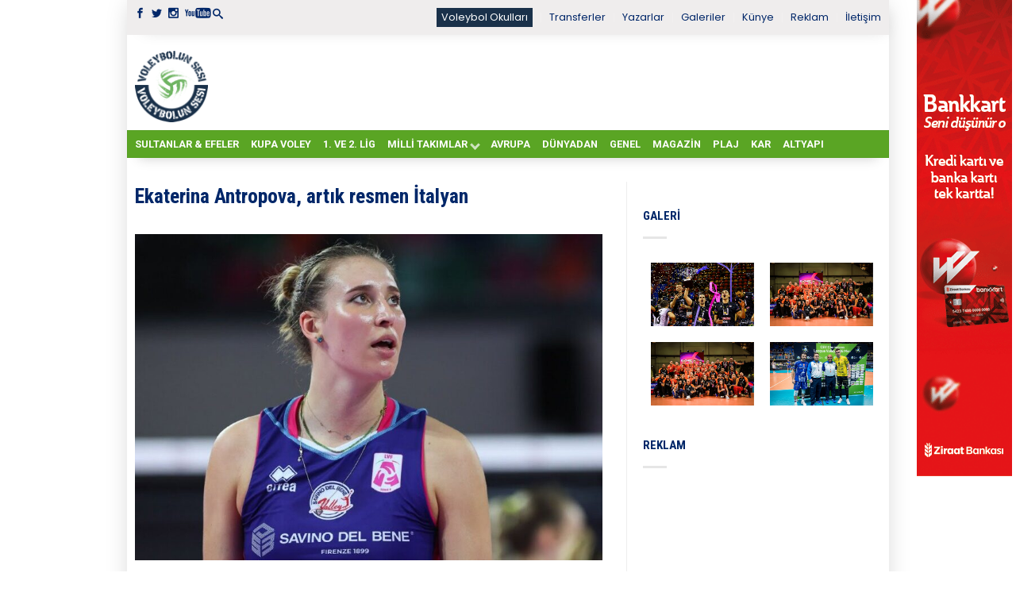

--- FILE ---
content_type: text/html; charset=UTF-8
request_url: https://voleybolunsesi.com/ekaterina-antropova-artik-resmen-italyan/
body_size: 16563
content:
<!DOCTYPE html>
<!--[if lte IE 9 ]><html class="ie lt-ie9"  xmlns="http://www.w3.org/1999/xhtml" prefix="" lang="tr"> <![endif]-->
<!--[if (gte IE 9)|!(IE)]><!--><html  xmlns="http://www.w3.org/1999/xhtml" prefix="" lang="tr"> <!--<![endif]--><head>
 <script async src="https://www.googletagmanager.com/gtag/js?id=UA-3563592-1"></script> <script>window.dataLayer = window.dataLayer || [];
	  function gtag(){dataLayer.push(arguments);}
	  gtag('js', new Date());

	  gtag('config', 'UA-3563592-1');</script> <meta charset="UTF-8" /><meta name="viewport" content="width=device-width, initial-scale=1.0, maximum-scale=1.0, user-scalable=no" /><title>Ekaterina Antropova, artık resmen İtalyan - Voleybolunsesi</title><link rel="profile" href="http://gmpg.org/xfn/11" /><link rel="pingback" href="https://voleybolunsesi.com/xmlrpc.php" /><link rel="shortcut icon" href="https://voleybolunsesi.com/uploadk33/2020/08/favicon_16X16_vs.png	" /><link rel="apple-touch-icon-precomposed" href="https://voleybolunsesi.com/wp-content/themes/flatsome/apple-touch-icon-precomposed.png" /><meta name="description" content="İtalya Kadınlar Voleybol Ligi ekiplerinden Savino Del Bene Scandicci formasını terleten 2003 doğumlu pasör çaprazı Ekaterina Antropova&#039;nın, İtalyan vatandaşlığına geçiş süreci tamamlandı." /><meta name="keywords" content="avrupa, voleybol, i̇talya, rusya, ekaterina antropova, haber" />
<style>#wpadminbar #wp-admin-bar-wccp_free_top_button .ab-icon:before {
	content: "\f160";
	color: #02CA02;
	top: 3px;
}
#wpadminbar #wp-admin-bar-wccp_free_top_button .ab-icon {
	transform: rotate(45deg);
}</style><meta name='robots' content='index, follow, max-image-preview:large, max-snippet:-1, max-video-preview:-1' /><link rel="canonical" href="https://voleybolunsesi.com/ekaterina-antropova-artik-resmen-italyan/" /><meta property="og:locale" content="tr_TR" /><meta property="og:type" content="article" /><meta property="og:title" content="Ekaterina Antropova, artık resmen İtalyan - Voleybolunsesi" /><meta property="og:description" content="İtalya Kadınlar Voleybol Ligi ekiplerinden Savino Del Bene Scandicci formasını terleten 2003 doğumlu pasör çaprazı Ekaterina Antropova&#8217;nın, İtalyan vatandaşlığına geçiş süreci tamamlandı. Rus asıllı sporcu Ekaterina Antropova, 2023 CEV Avrupa Kadınlar Voleybol Şampiyonası&#8217;nda İtalya formasını giyebilecek. &nbsp;" /><meta property="og:url" content="https://voleybolunsesi.com/ekaterina-antropova-artik-resmen-italyan/" /><meta property="og:site_name" content="Voleybolunsesi" /><meta property="article:published_time" content="2023-08-04T04:32:56+00:00" /><meta property="og:image" content="https://voleybolunsesi.com/uploadk33/2023/08/maxresdefault-e1691123488311.jpg" /><meta property="og:image:width" content="826" /><meta property="og:image:height" content="576" /><meta property="og:image:type" content="image/jpeg" /><meta name="author" content="İrem Er" /><meta name="twitter:card" content="summary_large_image" /><meta name="twitter:label1" content="Yazan:" /><meta name="twitter:data1" content="İrem Er" /><meta name="twitter:label2" content="Tahmini okuma süresi" /><meta name="twitter:data2" content="1 dakika" /> <script type="application/ld+json" class="yoast-schema-graph">{"@context":"https://schema.org","@graph":[{"@type":"WebPage","@id":"https://voleybolunsesi.com/ekaterina-antropova-artik-resmen-italyan/","url":"https://voleybolunsesi.com/ekaterina-antropova-artik-resmen-italyan/","name":"Ekaterina Antropova, artık resmen İtalyan - Voleybolunsesi","isPartOf":{"@id":"https://voleybolunsesi.com/#website"},"primaryImageOfPage":{"@id":"https://voleybolunsesi.com/ekaterina-antropova-artik-resmen-italyan/#primaryimage"},"image":{"@id":"https://voleybolunsesi.com/ekaterina-antropova-artik-resmen-italyan/#primaryimage"},"thumbnailUrl":"https://voleybolunsesi.com/uploadk33/2023/08/maxresdefault-e1691123488311.jpg","datePublished":"2023-08-04T04:32:56+00:00","dateModified":"2023-08-04T04:32:56+00:00","author":{"@id":"https://voleybolunsesi.com/#/schema/person/84d06e1ad008e6b239b55a58c876228a"},"breadcrumb":{"@id":"https://voleybolunsesi.com/ekaterina-antropova-artik-resmen-italyan/#breadcrumb"},"inLanguage":"tr","potentialAction":[{"@type":"ReadAction","target":["https://voleybolunsesi.com/ekaterina-antropova-artik-resmen-italyan/"]}]},{"@type":"ImageObject","inLanguage":"tr","@id":"https://voleybolunsesi.com/ekaterina-antropova-artik-resmen-italyan/#primaryimage","url":"https://voleybolunsesi.com/uploadk33/2023/08/maxresdefault-e1691123488311.jpg","contentUrl":"https://voleybolunsesi.com/uploadk33/2023/08/maxresdefault-e1691123488311.jpg","width":826,"height":576},{"@type":"BreadcrumbList","@id":"https://voleybolunsesi.com/ekaterina-antropova-artik-resmen-italyan/#breadcrumb","itemListElement":[{"@type":"ListItem","position":1,"name":"Ana sayfa","item":"https://voleybolunsesi.com/"},{"@type":"ListItem","position":2,"name":"Ekaterina Antropova, artık resmen İtalyan"}]},{"@type":"WebSite","@id":"https://voleybolunsesi.com/#website","url":"https://voleybolunsesi.com/","name":"Voleybolunsesi","description":"Türkiye &#039;nin En İyi Voleybol Haber Portalı","potentialAction":[{"@type":"SearchAction","target":{"@type":"EntryPoint","urlTemplate":"https://voleybolunsesi.com/?s={search_term_string}"},"query-input":{"@type":"PropertyValueSpecification","valueRequired":true,"valueName":"search_term_string"}}],"inLanguage":"tr"},{"@type":"Person","@id":"https://voleybolunsesi.com/#/schema/person/84d06e1ad008e6b239b55a58c876228a","name":"İrem Er","image":{"@type":"ImageObject","inLanguage":"tr","@id":"https://voleybolunsesi.com/#/schema/person/image/","url":"https://secure.gravatar.com/avatar/6c8fbadaacc37996867422bd39f83b82?s=96&d=blank&r=g","contentUrl":"https://secure.gravatar.com/avatar/6c8fbadaacc37996867422bd39f83b82?s=96&d=blank&r=g","caption":"İrem Er"},"url":"https://voleybolunsesi.com/author/ireme_vs/"}]}</script> <link rel='dns-prefetch' href='//fonts.googleapis.com' /><link rel="alternate" type="application/rss+xml" title="Voleybolunsesi &raquo; akışı" href="https://voleybolunsesi.com/feed/" /><link rel="alternate" type="application/rss+xml" title="Voleybolunsesi &raquo; yorum akışı" href="https://voleybolunsesi.com/comments/feed/" /><link rel="alternate" type="application/rss+xml" title="Voleybolunsesi &raquo; Ekaterina Antropova, artık resmen İtalyan yorum akışı" href="https://voleybolunsesi.com/ekaterina-antropova-artik-resmen-italyan/feed/" /> <script type="text/javascript">/*  */
window._wpemojiSettings = {"baseUrl":"https:\/\/s.w.org\/images\/core\/emoji\/15.0.3\/72x72\/","ext":".png","svgUrl":"https:\/\/s.w.org\/images\/core\/emoji\/15.0.3\/svg\/","svgExt":".svg","source":{"concatemoji":"https:\/\/voleybolunsesi.com\/wp-includes\/js\/wp-emoji-release.min.js?ver=6.6.4"}};
/*! This file is auto-generated */
!function(i,n){var o,s,e;function c(e){try{var t={supportTests:e,timestamp:(new Date).valueOf()};sessionStorage.setItem(o,JSON.stringify(t))}catch(e){}}function p(e,t,n){e.clearRect(0,0,e.canvas.width,e.canvas.height),e.fillText(t,0,0);var t=new Uint32Array(e.getImageData(0,0,e.canvas.width,e.canvas.height).data),r=(e.clearRect(0,0,e.canvas.width,e.canvas.height),e.fillText(n,0,0),new Uint32Array(e.getImageData(0,0,e.canvas.width,e.canvas.height).data));return t.every(function(e,t){return e===r[t]})}function u(e,t,n){switch(t){case"flag":return n(e,"\ud83c\udff3\ufe0f\u200d\u26a7\ufe0f","\ud83c\udff3\ufe0f\u200b\u26a7\ufe0f")?!1:!n(e,"\ud83c\uddfa\ud83c\uddf3","\ud83c\uddfa\u200b\ud83c\uddf3")&&!n(e,"\ud83c\udff4\udb40\udc67\udb40\udc62\udb40\udc65\udb40\udc6e\udb40\udc67\udb40\udc7f","\ud83c\udff4\u200b\udb40\udc67\u200b\udb40\udc62\u200b\udb40\udc65\u200b\udb40\udc6e\u200b\udb40\udc67\u200b\udb40\udc7f");case"emoji":return!n(e,"\ud83d\udc26\u200d\u2b1b","\ud83d\udc26\u200b\u2b1b")}return!1}function f(e,t,n){var r="undefined"!=typeof WorkerGlobalScope&&self instanceof WorkerGlobalScope?new OffscreenCanvas(300,150):i.createElement("canvas"),a=r.getContext("2d",{willReadFrequently:!0}),o=(a.textBaseline="top",a.font="600 32px Arial",{});return e.forEach(function(e){o[e]=t(a,e,n)}),o}function t(e){var t=i.createElement("script");t.src=e,t.defer=!0,i.head.appendChild(t)}"undefined"!=typeof Promise&&(o="wpEmojiSettingsSupports",s=["flag","emoji"],n.supports={everything:!0,everythingExceptFlag:!0},e=new Promise(function(e){i.addEventListener("DOMContentLoaded",e,{once:!0})}),new Promise(function(t){var n=function(){try{var e=JSON.parse(sessionStorage.getItem(o));if("object"==typeof e&&"number"==typeof e.timestamp&&(new Date).valueOf()<e.timestamp+604800&&"object"==typeof e.supportTests)return e.supportTests}catch(e){}return null}();if(!n){if("undefined"!=typeof Worker&&"undefined"!=typeof OffscreenCanvas&&"undefined"!=typeof URL&&URL.createObjectURL&&"undefined"!=typeof Blob)try{var e="postMessage("+f.toString()+"("+[JSON.stringify(s),u.toString(),p.toString()].join(",")+"));",r=new Blob([e],{type:"text/javascript"}),a=new Worker(URL.createObjectURL(r),{name:"wpTestEmojiSupports"});return void(a.onmessage=function(e){c(n=e.data),a.terminate(),t(n)})}catch(e){}c(n=f(s,u,p))}t(n)}).then(function(e){for(var t in e)n.supports[t]=e[t],n.supports.everything=n.supports.everything&&n.supports[t],"flag"!==t&&(n.supports.everythingExceptFlag=n.supports.everythingExceptFlag&&n.supports[t]);n.supports.everythingExceptFlag=n.supports.everythingExceptFlag&&!n.supports.flag,n.DOMReady=!1,n.readyCallback=function(){n.DOMReady=!0}}).then(function(){return e}).then(function(){var e;n.supports.everything||(n.readyCallback(),(e=n.source||{}).concatemoji?t(e.concatemoji):e.wpemoji&&e.twemoji&&(t(e.twemoji),t(e.wpemoji)))}))}((window,document),window._wpemojiSettings);
/*  */</script> <script id="voley-ready">window.advanced_ads_ready=function(e,a){a=a||"complete";var d=function(e){return"interactive"===a?"loading"!==e:"complete"===e};d(document.readyState)?e():document.addEventListener("readystatechange",(function(a){d(a.target.readyState)&&e()}),{once:"interactive"===a})},window.advanced_ads_ready_queue=window.advanced_ads_ready_queue||[];</script> <style id='wp-emoji-styles-inline-css' type='text/css'>img.wp-smiley, img.emoji {
		display: inline !important;
		border: none !important;
		box-shadow: none !important;
		height: 1em !important;
		width: 1em !important;
		margin: 0 0.07em !important;
		vertical-align: -0.1em !important;
		background: none !important;
		padding: 0 !important;
	}</style><link data-optimized="1" rel='stylesheet' id='wp-block-library-css' href='https://voleybolunsesi.com/wp-content/litespeed/css/bd2f7849c41b01537733cde16571c1f3.css?ver=36712' type='text/css' media='all' /><style id='classic-theme-styles-inline-css' type='text/css'>/*! This file is auto-generated */
.wp-block-button__link{color:#fff;background-color:#32373c;border-radius:9999px;box-shadow:none;text-decoration:none;padding:calc(.667em + 2px) calc(1.333em + 2px);font-size:1.125em}.wp-block-file__button{background:#32373c;color:#fff;text-decoration:none}</style><style id='global-styles-inline-css' type='text/css'>:root{--wp--preset--aspect-ratio--square: 1;--wp--preset--aspect-ratio--4-3: 4/3;--wp--preset--aspect-ratio--3-4: 3/4;--wp--preset--aspect-ratio--3-2: 3/2;--wp--preset--aspect-ratio--2-3: 2/3;--wp--preset--aspect-ratio--16-9: 16/9;--wp--preset--aspect-ratio--9-16: 9/16;--wp--preset--color--black: #000000;--wp--preset--color--cyan-bluish-gray: #abb8c3;--wp--preset--color--white: #ffffff;--wp--preset--color--pale-pink: #f78da7;--wp--preset--color--vivid-red: #cf2e2e;--wp--preset--color--luminous-vivid-orange: #ff6900;--wp--preset--color--luminous-vivid-amber: #fcb900;--wp--preset--color--light-green-cyan: #7bdcb5;--wp--preset--color--vivid-green-cyan: #00d084;--wp--preset--color--pale-cyan-blue: #8ed1fc;--wp--preset--color--vivid-cyan-blue: #0693e3;--wp--preset--color--vivid-purple: #9b51e0;--wp--preset--gradient--vivid-cyan-blue-to-vivid-purple: linear-gradient(135deg,rgba(6,147,227,1) 0%,rgb(155,81,224) 100%);--wp--preset--gradient--light-green-cyan-to-vivid-green-cyan: linear-gradient(135deg,rgb(122,220,180) 0%,rgb(0,208,130) 100%);--wp--preset--gradient--luminous-vivid-amber-to-luminous-vivid-orange: linear-gradient(135deg,rgba(252,185,0,1) 0%,rgba(255,105,0,1) 100%);--wp--preset--gradient--luminous-vivid-orange-to-vivid-red: linear-gradient(135deg,rgba(255,105,0,1) 0%,rgb(207,46,46) 100%);--wp--preset--gradient--very-light-gray-to-cyan-bluish-gray: linear-gradient(135deg,rgb(238,238,238) 0%,rgb(169,184,195) 100%);--wp--preset--gradient--cool-to-warm-spectrum: linear-gradient(135deg,rgb(74,234,220) 0%,rgb(151,120,209) 20%,rgb(207,42,186) 40%,rgb(238,44,130) 60%,rgb(251,105,98) 80%,rgb(254,248,76) 100%);--wp--preset--gradient--blush-light-purple: linear-gradient(135deg,rgb(255,206,236) 0%,rgb(152,150,240) 100%);--wp--preset--gradient--blush-bordeaux: linear-gradient(135deg,rgb(254,205,165) 0%,rgb(254,45,45) 50%,rgb(107,0,62) 100%);--wp--preset--gradient--luminous-dusk: linear-gradient(135deg,rgb(255,203,112) 0%,rgb(199,81,192) 50%,rgb(65,88,208) 100%);--wp--preset--gradient--pale-ocean: linear-gradient(135deg,rgb(255,245,203) 0%,rgb(182,227,212) 50%,rgb(51,167,181) 100%);--wp--preset--gradient--electric-grass: linear-gradient(135deg,rgb(202,248,128) 0%,rgb(113,206,126) 100%);--wp--preset--gradient--midnight: linear-gradient(135deg,rgb(2,3,129) 0%,rgb(40,116,252) 100%);--wp--preset--font-size--small: 13px;--wp--preset--font-size--medium: 20px;--wp--preset--font-size--large: 36px;--wp--preset--font-size--x-large: 42px;--wp--preset--spacing--20: 0.44rem;--wp--preset--spacing--30: 0.67rem;--wp--preset--spacing--40: 1rem;--wp--preset--spacing--50: 1.5rem;--wp--preset--spacing--60: 2.25rem;--wp--preset--spacing--70: 3.38rem;--wp--preset--spacing--80: 5.06rem;--wp--preset--shadow--natural: 6px 6px 9px rgba(0, 0, 0, 0.2);--wp--preset--shadow--deep: 12px 12px 50px rgba(0, 0, 0, 0.4);--wp--preset--shadow--sharp: 6px 6px 0px rgba(0, 0, 0, 0.2);--wp--preset--shadow--outlined: 6px 6px 0px -3px rgba(255, 255, 255, 1), 6px 6px rgba(0, 0, 0, 1);--wp--preset--shadow--crisp: 6px 6px 0px rgba(0, 0, 0, 1);}:where(.is-layout-flex){gap: 0.5em;}:where(.is-layout-grid){gap: 0.5em;}body .is-layout-flex{display: flex;}.is-layout-flex{flex-wrap: wrap;align-items: center;}.is-layout-flex > :is(*, div){margin: 0;}body .is-layout-grid{display: grid;}.is-layout-grid > :is(*, div){margin: 0;}:where(.wp-block-columns.is-layout-flex){gap: 2em;}:where(.wp-block-columns.is-layout-grid){gap: 2em;}:where(.wp-block-post-template.is-layout-flex){gap: 1.25em;}:where(.wp-block-post-template.is-layout-grid){gap: 1.25em;}.has-black-color{color: var(--wp--preset--color--black) !important;}.has-cyan-bluish-gray-color{color: var(--wp--preset--color--cyan-bluish-gray) !important;}.has-white-color{color: var(--wp--preset--color--white) !important;}.has-pale-pink-color{color: var(--wp--preset--color--pale-pink) !important;}.has-vivid-red-color{color: var(--wp--preset--color--vivid-red) !important;}.has-luminous-vivid-orange-color{color: var(--wp--preset--color--luminous-vivid-orange) !important;}.has-luminous-vivid-amber-color{color: var(--wp--preset--color--luminous-vivid-amber) !important;}.has-light-green-cyan-color{color: var(--wp--preset--color--light-green-cyan) !important;}.has-vivid-green-cyan-color{color: var(--wp--preset--color--vivid-green-cyan) !important;}.has-pale-cyan-blue-color{color: var(--wp--preset--color--pale-cyan-blue) !important;}.has-vivid-cyan-blue-color{color: var(--wp--preset--color--vivid-cyan-blue) !important;}.has-vivid-purple-color{color: var(--wp--preset--color--vivid-purple) !important;}.has-black-background-color{background-color: var(--wp--preset--color--black) !important;}.has-cyan-bluish-gray-background-color{background-color: var(--wp--preset--color--cyan-bluish-gray) !important;}.has-white-background-color{background-color: var(--wp--preset--color--white) !important;}.has-pale-pink-background-color{background-color: var(--wp--preset--color--pale-pink) !important;}.has-vivid-red-background-color{background-color: var(--wp--preset--color--vivid-red) !important;}.has-luminous-vivid-orange-background-color{background-color: var(--wp--preset--color--luminous-vivid-orange) !important;}.has-luminous-vivid-amber-background-color{background-color: var(--wp--preset--color--luminous-vivid-amber) !important;}.has-light-green-cyan-background-color{background-color: var(--wp--preset--color--light-green-cyan) !important;}.has-vivid-green-cyan-background-color{background-color: var(--wp--preset--color--vivid-green-cyan) !important;}.has-pale-cyan-blue-background-color{background-color: var(--wp--preset--color--pale-cyan-blue) !important;}.has-vivid-cyan-blue-background-color{background-color: var(--wp--preset--color--vivid-cyan-blue) !important;}.has-vivid-purple-background-color{background-color: var(--wp--preset--color--vivid-purple) !important;}.has-black-border-color{border-color: var(--wp--preset--color--black) !important;}.has-cyan-bluish-gray-border-color{border-color: var(--wp--preset--color--cyan-bluish-gray) !important;}.has-white-border-color{border-color: var(--wp--preset--color--white) !important;}.has-pale-pink-border-color{border-color: var(--wp--preset--color--pale-pink) !important;}.has-vivid-red-border-color{border-color: var(--wp--preset--color--vivid-red) !important;}.has-luminous-vivid-orange-border-color{border-color: var(--wp--preset--color--luminous-vivid-orange) !important;}.has-luminous-vivid-amber-border-color{border-color: var(--wp--preset--color--luminous-vivid-amber) !important;}.has-light-green-cyan-border-color{border-color: var(--wp--preset--color--light-green-cyan) !important;}.has-vivid-green-cyan-border-color{border-color: var(--wp--preset--color--vivid-green-cyan) !important;}.has-pale-cyan-blue-border-color{border-color: var(--wp--preset--color--pale-cyan-blue) !important;}.has-vivid-cyan-blue-border-color{border-color: var(--wp--preset--color--vivid-cyan-blue) !important;}.has-vivid-purple-border-color{border-color: var(--wp--preset--color--vivid-purple) !important;}.has-vivid-cyan-blue-to-vivid-purple-gradient-background{background: var(--wp--preset--gradient--vivid-cyan-blue-to-vivid-purple) !important;}.has-light-green-cyan-to-vivid-green-cyan-gradient-background{background: var(--wp--preset--gradient--light-green-cyan-to-vivid-green-cyan) !important;}.has-luminous-vivid-amber-to-luminous-vivid-orange-gradient-background{background: var(--wp--preset--gradient--luminous-vivid-amber-to-luminous-vivid-orange) !important;}.has-luminous-vivid-orange-to-vivid-red-gradient-background{background: var(--wp--preset--gradient--luminous-vivid-orange-to-vivid-red) !important;}.has-very-light-gray-to-cyan-bluish-gray-gradient-background{background: var(--wp--preset--gradient--very-light-gray-to-cyan-bluish-gray) !important;}.has-cool-to-warm-spectrum-gradient-background{background: var(--wp--preset--gradient--cool-to-warm-spectrum) !important;}.has-blush-light-purple-gradient-background{background: var(--wp--preset--gradient--blush-light-purple) !important;}.has-blush-bordeaux-gradient-background{background: var(--wp--preset--gradient--blush-bordeaux) !important;}.has-luminous-dusk-gradient-background{background: var(--wp--preset--gradient--luminous-dusk) !important;}.has-pale-ocean-gradient-background{background: var(--wp--preset--gradient--pale-ocean) !important;}.has-electric-grass-gradient-background{background: var(--wp--preset--gradient--electric-grass) !important;}.has-midnight-gradient-background{background: var(--wp--preset--gradient--midnight) !important;}.has-small-font-size{font-size: var(--wp--preset--font-size--small) !important;}.has-medium-font-size{font-size: var(--wp--preset--font-size--medium) !important;}.has-large-font-size{font-size: var(--wp--preset--font-size--large) !important;}.has-x-large-font-size{font-size: var(--wp--preset--font-size--x-large) !important;}
:where(.wp-block-post-template.is-layout-flex){gap: 1.25em;}:where(.wp-block-post-template.is-layout-grid){gap: 1.25em;}
:where(.wp-block-columns.is-layout-flex){gap: 2em;}:where(.wp-block-columns.is-layout-grid){gap: 2em;}
:root :where(.wp-block-pullquote){font-size: 1.5em;line-height: 1.6;}</style><link data-optimized="1" rel='stylesheet' id='dashicons-css' href='https://voleybolunsesi.com/wp-content/litespeed/css/b7d9251542eba5b65fd98d8075a4393d.css?ver=2979c' type='text/css' media='all' /><link data-optimized="1" rel='stylesheet' id='post-views-counter-frontend-css' href='https://voleybolunsesi.com/wp-content/litespeed/css/330434d4964d250759351cb59cd4a042.css?ver=7cee0' type='text/css' media='all' /><link data-optimized="1" rel='stylesheet' id='flatsome-icons-css' href='https://voleybolunsesi.com/wp-content/litespeed/css/81a2de0a193f4f5dafb3d0ae41d6d8d3.css?ver=3db81' type='text/css' media='all' /><link data-optimized="1" rel='stylesheet' id='flatsome-animations-css' href='https://voleybolunsesi.com/wp-content/litespeed/css/04464ee69310c29b96cff8cc708fb9db.css?ver=9c645' type='text/css' media='all' /><link data-optimized="1" rel='stylesheet' id='flatsome-style-css' href='https://voleybolunsesi.com/wp-content/litespeed/css/1c4beb22ac9b9131e8478005c1574f30.css?ver=57e45' type='text/css' media='all' /><link data-optimized="1" rel='stylesheet' id='flatsome-swiper-css-css' href='https://voleybolunsesi.com/wp-content/litespeed/css/1abb5664c9ec4e1a824bb4cec0e93d6f.css?ver=ddda3' type='text/css' media='' /><link rel='stylesheet' id='flatsome-googlefonts-css' href='https://fonts.googleapis.com/css?family=Roboto%3A300%2C300italic%2C400%2C400italic%2C700%2C700italic%2C900%2C900italic%7CRoboto%3A300%2C300italic%2C400%2C400italic%2C700%2C700italic%2C900%2C900italic%7CPoppins%3A300%2C300italic%2C400%2C400italic%2C700%2C700italic%2C900%2C900italic%7CRoboto+Condensed%3A300%2C300italic%2C400%2C400italic%2C700%2C700italic%2C900%2C900italic&#038;subset=latin-ext%2Clatin&#038;ver=6.6.4' type='text/css' media='all' /> <script type="text/javascript">window._nslDOMReady = function (callback) {
                if ( document.readyState === "complete" || document.readyState === "interactive" ) {
                    callback();
                } else {
                    document.addEventListener( "DOMContentLoaded", callback );
                }
            };</script><script data-optimized="1" type="text/javascript" src="https://voleybolunsesi.com/wp-content/litespeed/js/36e017da133ede037ce90154d859eb82.js?ver=cac72" id="devtools-detect-js"></script> <script type="text/javascript" id="post-views-counter-frontend-js-before">/*  */
var pvcArgsFrontend = {"mode":"js","postID":115868,"requestURL":"https:\/\/voleybolunsesi.com\/k4d3v9a45pg\/admin-ajax.php","nonce":"934f7146ce","dataStorage":"cookies","multisite":false,"path":"\/","domain":""};
/*  */</script> <script data-optimized="1" type="text/javascript" src="https://voleybolunsesi.com/wp-content/litespeed/js/79384bb1da0708728a7a452b3fee2022.js?ver=8716a" id="post-views-counter-frontend-js"></script> <script type="text/javascript" src="https://voleybolunsesi.com/wp-includes/js/jquery/jquery.min.js?ver=3.7.1" id="jquery-core-js"></script> <script data-optimized="1" type="text/javascript" src="https://voleybolunsesi.com/wp-content/litespeed/js/98141926a6a6872c4e1e5d717e78dedc.js?ver=686a1" id="jquery-migrate-js"></script> <link rel="https://api.w.org/" href="https://voleybolunsesi.com/wp-json/" /><link rel="alternate" title="JSON" type="application/json" href="https://voleybolunsesi.com/wp-json/wp/v2/posts/115868" /><link rel="EditURI" type="application/rsd+xml" title="RSD" href="https://voleybolunsesi.com/xmlrpc.php?rsd" /><meta name="generator" content="WordPress 6.6.4" /><link rel='shortlink' href='https://voleybolunsesi.com/?p=115868' /><link rel="alternate" title="oEmbed (JSON)" type="application/json+oembed" href="https://voleybolunsesi.com/wp-json/oembed/1.0/embed?url=https%3A%2F%2Fvoleybolunsesi.com%2Fekaterina-antropova-artik-resmen-italyan%2F" /><link rel="alternate" title="oEmbed (XML)" type="text/xml+oembed" href="https://voleybolunsesi.com/wp-json/oembed/1.0/embed?url=https%3A%2F%2Fvoleybolunsesi.com%2Fekaterina-antropova-artik-resmen-italyan%2F&#038;format=xml" /> <script id="wpcp_disable_selection" type="text/javascript">var image_save_msg='You are not allowed to save images!';
	var no_menu_msg='Context Menu disabled!';
	var smessage = "İçerik korunuyor !!";

function disableEnterKey(e)
{
	var elemtype = e.target.tagName;
	
	elemtype = elemtype.toUpperCase();
	
	if (elemtype == "TEXT" || elemtype == "TEXTAREA" || elemtype == "INPUT" || elemtype == "PASSWORD" || elemtype == "SELECT" || elemtype == "OPTION" || elemtype == "EMBED")
	{
		elemtype = 'TEXT';
	}
	
	if (e.ctrlKey){
     var key;
     if(window.event)
          key = window.event.keyCode;     //IE
     else
          key = e.which;     //firefox (97)
    //if (key != 17) alert(key);
     if (elemtype!= 'TEXT' && (key == 97 || key == 65 || key == 67 || key == 99 || key == 88 || key == 120 || key == 26 || key == 85  || key == 86 || key == 83 || key == 43 || key == 73))
     {
		if(wccp_free_iscontenteditable(e)) return true;
		show_wpcp_message('You are not allowed to copy content or view source');
		return false;
     }else
     	return true;
     }
}


/*For contenteditable tags*/
function wccp_free_iscontenteditable(e)
{
	var e = e || window.event; // also there is no e.target property in IE. instead IE uses window.event.srcElement
  	
	var target = e.target || e.srcElement;

	var elemtype = e.target.nodeName;
	
	elemtype = elemtype.toUpperCase();
	
	var iscontenteditable = "false";
		
	if(typeof target.getAttribute!="undefined" ) iscontenteditable = target.getAttribute("contenteditable"); // Return true or false as string
	
	var iscontenteditable2 = false;
	
	if(typeof target.isContentEditable!="undefined" ) iscontenteditable2 = target.isContentEditable; // Return true or false as boolean

	if(target.parentElement.isContentEditable) iscontenteditable2 = true;
	
	if (iscontenteditable == "true" || iscontenteditable2 == true)
	{
		if(typeof target.style!="undefined" ) target.style.cursor = "text";
		
		return true;
	}
}

////////////////////////////////////
function disable_copy(e)
{	
	var e = e || window.event; // also there is no e.target property in IE. instead IE uses window.event.srcElement
	
	var elemtype = e.target.tagName;
	
	elemtype = elemtype.toUpperCase();
	
	if (elemtype == "TEXT" || elemtype == "TEXTAREA" || elemtype == "INPUT" || elemtype == "PASSWORD" || elemtype == "SELECT" || elemtype == "OPTION" || elemtype == "EMBED")
	{
		elemtype = 'TEXT';
	}
	
	if(wccp_free_iscontenteditable(e)) return true;
	
	var isSafari = /Safari/.test(navigator.userAgent) && /Apple Computer/.test(navigator.vendor);
	
	var checker_IMG = '';
	if (elemtype == "IMG" && checker_IMG == 'checked' && e.detail >= 2) {show_wpcp_message(alertMsg_IMG);return false;}
	if (elemtype != "TEXT")
	{
		if (smessage !== "" && e.detail == 2)
			show_wpcp_message(smessage);
		
		if (isSafari)
			return true;
		else
			return false;
	}	
}

//////////////////////////////////////////
function disable_copy_ie()
{
	var e = e || window.event;
	var elemtype = window.event.srcElement.nodeName;
	elemtype = elemtype.toUpperCase();
	if(wccp_free_iscontenteditable(e)) return true;
	if (elemtype == "IMG") {show_wpcp_message(alertMsg_IMG);return false;}
	if (elemtype != "TEXT" && elemtype != "TEXTAREA" && elemtype != "INPUT" && elemtype != "PASSWORD" && elemtype != "SELECT" && elemtype != "OPTION" && elemtype != "EMBED")
	{
		return false;
	}
}	
function reEnable()
{
	return true;
}
document.onkeydown = disableEnterKey;
document.onselectstart = disable_copy_ie;
if(navigator.userAgent.indexOf('MSIE')==-1)
{
	document.onmousedown = disable_copy;
	document.onclick = reEnable;
}
function disableSelection(target)
{
    //For IE This code will work
    if (typeof target.onselectstart!="undefined")
    target.onselectstart = disable_copy_ie;
    
    //For Firefox This code will work
    else if (typeof target.style.MozUserSelect!="undefined")
    {target.style.MozUserSelect="none";}
    
    //All other  (ie: Opera) This code will work
    else
    target.onmousedown=function(){return false}
    target.style.cursor = "default";
}
//Calling the JS function directly just after body load
window.onload = function(){disableSelection(document.body);};

//////////////////special for safari Start////////////////
var onlongtouch;
var timer;
var touchduration = 1000; //length of time we want the user to touch before we do something

var elemtype = "";
function touchstart(e) {
	var e = e || window.event;
  // also there is no e.target property in IE.
  // instead IE uses window.event.srcElement
  	var target = e.target || e.srcElement;
	
	elemtype = window.event.srcElement.nodeName;
	
	elemtype = elemtype.toUpperCase();
	
	if(!wccp_pro_is_passive()) e.preventDefault();
	if (!timer) {
		timer = setTimeout(onlongtouch, touchduration);
	}
}

function touchend() {
    //stops short touches from firing the event
    if (timer) {
        clearTimeout(timer);
        timer = null;
    }
	onlongtouch();
}

onlongtouch = function(e) { //this will clear the current selection if anything selected
	
	if (elemtype != "TEXT" && elemtype != "TEXTAREA" && elemtype != "INPUT" && elemtype != "PASSWORD" && elemtype != "SELECT" && elemtype != "EMBED" && elemtype != "OPTION")	
	{
		if (window.getSelection) {
			if (window.getSelection().empty) {  // Chrome
			window.getSelection().empty();
			} else if (window.getSelection().removeAllRanges) {  // Firefox
			window.getSelection().removeAllRanges();
			}
		} else if (document.selection) {  // IE?
			document.selection.empty();
		}
		return false;
	}
};

document.addEventListener("DOMContentLoaded", function(event) { 
    window.addEventListener("touchstart", touchstart, false);
    window.addEventListener("touchend", touchend, false);
});

function wccp_pro_is_passive() {

  var cold = false,
  hike = function() {};

  try {
	  const object1 = {};
  var aid = Object.defineProperty(object1, 'passive', {
  get() {cold = true}
  });
  window.addEventListener('test', hike, aid);
  window.removeEventListener('test', hike, aid);
  } catch (e) {}

  return cold;
}
/*special for safari End*/</script> <script id="wpcp_disable_Right_Click" type="text/javascript">document.ondragstart = function() { return false;}
	function nocontext(e) {
	   return false;
	}
	document.oncontextmenu = nocontext;</script> <style>.unselectable
{
-moz-user-select:none;
-webkit-user-select:none;
cursor: default;
}
html
{
-webkit-touch-callout: none;
-webkit-user-select: none;
-khtml-user-select: none;
-moz-user-select: none;
-ms-user-select: none;
user-select: none;
-webkit-tap-highlight-color: rgba(0,0,0,0);
}</style> <script id="wpcp_css_disable_selection" type="text/javascript">var e = document.getElementsByTagName('body')[0];
if(e)
{
	e.setAttribute('unselectable',"on");
}</script> <!--[if lt IE 9]><link rel="stylesheet" type="text/css" href="https://voleybolunsesi.com/wp-content/themes/flatsome/css/ie8.css"><script src="//html5shim.googlecode.com/svn/trunk/html5.js"></script><script>var head = document.getElementsByTagName('head')[0],style = document.createElement('style');style.type = 'text/css';style.styleSheet.cssText = ':before,:after{content:none !important';head.appendChild(style);setTimeout(function(){head.removeChild(style);}, 0);</script><![endif]--><link rel="icon" href="https://voleybolunsesi.com/uploadk33/2022/10/cropped-3-32x32.png" sizes="32x32" /><link rel="icon" href="https://voleybolunsesi.com/uploadk33/2022/10/cropped-3-192x192.png" sizes="192x192" /><link rel="apple-touch-icon" href="https://voleybolunsesi.com/uploadk33/2022/10/cropped-3-180x180.png" /><meta name="msapplication-TileImage" content="https://voleybolunsesi.com/uploadk33/2022/10/cropped-3-270x270.png" />
<style type="text/css">.top-bar-nav a.nav-top-link,body,p,#top-bar,.cart-inner .nav-dropdown,.nav-dropdown{font-family:Poppins,helvetica,arial,sans-serif!important;}.header-nav a.nav-top-link{font-family:Roboto,helvetica,arial,sans-serif!important;}h1,h2,h3,h4,h5,h6{font-family:Roboto Condensed,helvetica,arial,sans-serif!important;}.alt-font{font-family:Roboto,Georgia,serif!important;} body.boxed,body.framed-layout,body{background-color:#ffffff; background-image:url(""); } #masthead{ height:120px;}#logo a img{ max-height:90px} #masthead #logo{width:100px}#masthead #logo a{max-width:100px} #masthead.stuck.move_down{height:70px;}.wide-nav.move_down{top:70px;}#masthead.stuck.move_down #logo a img{ max-height:60px } ul.header-nav li a {font-size:80%}body{background-color:#ffffff; background-image:url(""); } #masthead{background-color:#fff; ;} .sliderNav.small a,#main-content{background-color:#ffffff!important} .wide-nav {background-color:#5aa524} #top-bar{background-color:#efeded }.header-nav li.mini-cart.active .cart-icon strong{background-color:#002769 } .alt-button.primary,.callout.style3 .inner .inner-text,.add-to-cart-grid .cart-icon strong,.tagcloud a,.navigation-paging a, .navigation-image a ,ul.page-numbers a, ul.page-numbers li > span,#masthead .mobile-menu a,.alt-button, #logo a, li.mini-cart .cart-icon strong,.widget_product_tag_cloud a, .widget_tag_cloud a,.post-date,#masthead .mobile-menu a.mobile-menu a,.checkout-group h3,.order-review h3 {color:#002769;}.ux-box.ux-text-badge:hover .ux-box-text, .ux-box.ux-text-overlay .ux-box-image,.ux-header-element a:hover,.featured-table.ux_price_table .title,.scroll-to-bullets a strong,.scroll-to-bullets a.active,.scroll-to-bullets a:hover,.tabbed-content.pos_pills ul.tabs li.active a,.ux_hotspot,ul.page-numbers li > span,.label-new.menu-item a:after,.add-to-cart-grid .cart-icon strong:hover,.text-box-primary, .navigation-paging a:hover, .navigation-image a:hover ,.next-prev-nav .prod-dropdown > a:hover,ul.page-numbers a:hover,.widget_product_tag_cloud a:hover,.widget_tag_cloud a:hover,.custom-cart-count,.iosSlider .sliderNav a:hover span,.loading i, li.mini-cart.active .cart-icon strong,.product-image .quick-view, .product-image .product-bg, #submit, button, #submit, button, .button, input[type="submit"],li.mini-cart.active .cart-icon strong,.post-item:hover .post-date,.blog_shortcode_item:hover .post-date,.column-slider .sliderNav a:hover,.ux_banner {background-color:#002769}.ux-header-element a:hover,.featured-table.ux_price_table,.text-bordered-primary,.callout.style3 .inner,ul.page-numbers li > span,.add-to-cart-grid .cart-icon strong, .add-to-cart-grid .cart-icon-handle,.add-to-cart-grid.loading .cart-icon strong,.navigation-paging a, .navigation-image a ,ul.page-numbers a ,ul.page-numbers a:hover,.post.sticky,.widget_product_tag_cloud a, .widget_tag_cloud a,.next-prev-nav .prod-dropdown > a:hover,.iosSlider .sliderNav a:hover span,.column-slider .sliderNav a:hover,.woocommerce .order-review, .woocommerce-checkout form.login,.button, button, li.mini-cart .cart-icon strong,li.mini-cart .cart-icon .cart-icon-handle,.post-date{border-color:#002769;}.primary.alt-button:hover,.button.alt-button:hover{background-color:#002769!important}.featured-box:hover svg, .featured-img svg:hover{fill:#002769!important;}.featured-box:hover .featured-img-circle svg{fill:#FFF!important;}.featured-box:hover .featured-img-circle{background-color:#002769!important; border-color:#002769!important;} .star-rating:before, .woocommerce-page .star-rating:before, .star-rating span:before{color:#81d742}.secondary.alt-button,li.menu-sale a{color:#81d742!important}.secondary-bg.button.alt-button.success:hover,.label-sale.menu-item a:after,.mini-cart:hover .custom-cart-count,.callout .inner,.button.secondary,.button.checkout,#submit.secondary, button.secondary, .button.secondary, input[type="submit"].secondary{background-color:#81d742}.button.secondary,.button.secondary{border-color:#81d742;}.secondary.alt-button:hover{color:#FFF!important;background-color:#81d742!important}ul.page-numbers li > span{color:#FFF;} .callout.style3 .inner.success-bg .inner-text,.woocommerce-message{color:#7a9c59!important}.success-bg,.woocommerce-message:before,.woocommerce-message:after{color:#FFF!important; background-color:#7a9c59}.label-popular.menu-item a:after,.add-to-cart-grid.loading .cart-icon strong,.add-to-cart-grid.added .cart-icon strong{background-color:#7a9c59;border-color:#7a9c59;}.add-to-cart-grid.loading .cart-icon .cart-icon-handle,.add-to-cart-grid.added .cart-icon .cart-icon-handle{border-color:#7a9c59} a,.icons-row a.icon{color:#002769}.cart_list_product_title{color:#002769!important}.icons-row a.icon{border-color:#002769;}.icons-row a.icon:hover{background-color:#002769;border-color:#002769;}.label-new.menu-item > a:after{content:"New";}.label-hot.menu-item > a:after{content:"Hot";}.label-sale.menu-item > a:after{content:"Sale";}.label-popular.menu-item > a:after{content:"Popular";}.featured_item_image{max-height:250px}.callout-new-bg{background-color:#7a9c59!important;}.callout.style3 .callout-new-bg{background-color:none!important;border-color:#7a9c59!important}#lang_sel{z-index:10;width:100%}#lang_sel li{width:100%;}.menu-item-language .sub-menu{ padding:10px; left:auto;right:0;width:180px;}.menu-item-language .sub-menu li{margin:0;padding:0;width:100%}.sub-menu.submenu-languages a{color:#777!important;font-size:95%; display:block;text-transform:uppercase;padding:10px 0;border-bottom:1px solid #EEE;}.sub-menu.submenu-languages a:hover{color:#000!important;border-bottom:1px solid #EEE;}.sub-menu.submenu-languages li:last-child a{border:0}.sub-menu.submenu-languages .iclflag{margin-right:5px;}ul.top-bar-nav li:first-child {padding:6px;background:#1a314a;}ul.top-bar-nav li:first-child a {color:#ffffff !important;}</style> <script data-ad-client="ca-pub-2884533055079361" async src="https://pagead2.googlesyndication.com/pagead/js/adsbygoogle.js"></script> <script language='JavaScript1.1' SRC="https://ad.doubleclick.net/ddm/trackimpj/N192603.5005827VOLEYBOLUNSESI/B32753003.408731782;dc_trk_aid=600917347;dc_trk_cid=225886844;ord=[timestamp];dc_lat=;dc_rdid=;tag_for_child_directed_treatment=;tfua=;gdpr=${GDPR};gdpr_consent=${GDPR_CONSENT_755};ltd=;dc_tdv=1?" attributionsrc ></script> </head><body class="post-template-default single single-post postid-115868 single-format-standard unselectable antialiased group-blog breadcrumb-normal boxed aa-prefix-voley-"><div id="wrapper"><div class="header-wrapper before-sticky"><div id="top-bar"><div class="row"><div class="large-12 columns"><div class="left-text left"><div class="html"><div class="social-icons size-normal">
<a href="https://www.facebook.com/voleybolunsesi" target="_blank"  class="icon icon_facebook tip-top" title="Follow us on Facebook"><span class="icon-facebook"></span></a>
<a href="https://twitter.com/voleybolunsesi" target="_blank" class="icon icon_twitter tip-top" title="Follow us on Twitter"><span class="icon-twitter"></span></a>
<a href="https://www.instagram.com/voleybolun_sesi/" target="_blank" class="icon icon_instagram tip-top" title="Follow us on Instagram"><span class="icon-instagram"></span></a>
<a href="https://www.youtube.com/channel/UC6tCQFVBlNqlIfI1Q0mr7tw" target="_blank" class="icon icon_youtube tip-top" title="YouTube"><span class="icon-youtube"></span></a></div><li class="search-dropdown vs_custom_search">
<a href="#" class="nav-top-link icon-search" onClick="return false;"></a><div class="nav-dropdown"><div class="row collapse search-wrapper"><form method="get" id="searchform" class="searchform" action="https://voleybolunsesi.com/" role="search"><div class="large-10 small-10 columns">
<input type="search" class="field" name="s" value="" id="s" placeholder="Ara&hellip;" /></div><div class="large-2 small-2 columns">
<button class="button secondary postfix"><i class="icon-search"></i></button></div></form></div></div></li></div></div><div class="right-text right"><div class="menu-top-right-container"><ul id="menu-top-right" class="top-bar-nav"><li id="menu-item-88606" class="menu-item menu-item-type-custom menu-item-object-custom menu-item-88606"><a href="https://voleybolunsesi.com/voleybol-okullari/" class="nav-top-link">Voleybol Okulları</a></li><li id="menu-item-48425" class="menu-item menu-item-type-custom menu-item-object-custom menu-item-48425"><a href="https://voleybolunsesi.com/transfer/2025-2026-sezonu-sultanlar-ligi-transferleri/" class="nav-top-link">Transferler</a></li><li id="menu-item-47919" class="menu-item menu-item-type-post_type menu-item-object-page menu-item-47919"><a href="https://voleybolunsesi.com/yazarlar/" class="nav-top-link">Yazarlar</a></li><li id="menu-item-60082" class="menu-item menu-item-type-post_type_archive menu-item-object-galeri menu-item-60082"><a href="https://voleybolunsesi.com/galeri/" class="nav-top-link">Galeriler</a></li><li id="menu-item-59748" class="menu-item menu-item-type-post_type menu-item-object-page menu-item-59748"><a href="https://voleybolunsesi.com/kunye/" class="nav-top-link">Künye</a></li><li id="menu-item-63328" class="menu-item menu-item-type-post_type menu-item-object-page menu-item-63328"><a href="https://voleybolunsesi.com/reklam/" class="nav-top-link">Reklam</a></li><li id="menu-item-59754" class="menu-item menu-item-type-post_type menu-item-object-page menu-item-59754"><a href="https://voleybolunsesi.com/iletisim/" class="nav-top-link">İletişim</a></li></ul></div></div></div></div></div><header id="masthead" class="site-header" role="banner"><div class="row"><div class="large-12 columns header-container"><div class="mobile-menu show-for-small"><a href="#open-menu"><span class="icon-menu"></span></a></div><div id="logo" class="logo-left">
<a href="https://voleybolunsesi.com/" title="Voleybolunsesi - Türkiye &#039;nin En İyi Voleybol Haber Portalı" rel="home">
<img src="https://voleybolunsesi.com/uploadk33/2020/04/vs_logo_v3.png" class="header_logo" alt="Voleybolunsesi"/>						</a></div><div class="left-links"><div class="wide-nav-search hide-for-small"><div class="advertis-top-728-90"> <script async src="https://pagead2.googlesyndication.com/pagead/js/adsbygoogle.js?client=ca-pub-2884533055079361"
     crossorigin="anonymous"></script> 
<ins class="adsbygoogle"
style="display:inline-block;width:728px;height:90px"
data-ad-client="ca-pub-2884533055079361"
data-ad-slot="4206718911"></ins> <script>(adsbygoogle = window.adsbygoogle || []).push({});</script> </div></div></div><div class="right-links"><ul  class="header-nav"></ul></div></div></div></header><div class="wide-nav dark-header nav-left"><div class="row"><div class="large-12 columns"><div class="nav-wrapper"><ul id="site-navigation" class="header-nav"><li id="menu-item-57095" class="menu-item menu-item-type-taxonomy menu-item-object-category menu-item-57095"><a href="https://voleybolunsesi.com/kategoriler/sultanlar-efeler-ligi/" class="nav-top-link">Sultanlar &#038; Efeler</a></li><li id="menu-item-57096" class="menu-item menu-item-type-taxonomy menu-item-object-category menu-item-57096"><a href="https://voleybolunsesi.com/kategoriler/kupa-voley/" class="nav-top-link">Kupa Voley</a></li><li id="menu-item-57097" class="menu-item menu-item-type-taxonomy menu-item-object-category menu-item-57097"><a href="https://voleybolunsesi.com/kategoriler/1-ve-2-lig/" class="nav-top-link">1. ve 2. Lig</a></li><li id="menu-item-57098" class="menu-item menu-item-type-taxonomy menu-item-object-category menu-item-has-children menu-parent-item menu-item-57098"><a href="https://voleybolunsesi.com/kategoriler/milli-takimlar/" class="nav-top-link">Milli Takımlar</a><div class=nav-dropdown><ul><li id="menu-item-57099" class="menu-item menu-item-type-taxonomy menu-item-object-category menu-item-57099"><a href="https://voleybolunsesi.com/kategoriler/milli-takimlar/a-kadin/">A Kadın</a></li><li id="menu-item-57100" class="menu-item menu-item-type-taxonomy menu-item-object-category menu-item-57100"><a href="https://voleybolunsesi.com/kategoriler/milli-takimlar/a-erkek/">A Erkek</a></li><li id="menu-item-62878" class="menu-item menu-item-type-taxonomy menu-item-object-category menu-item-62878"><a href="https://voleybolunsesi.com/kategoriler/milli-takimlar/milli-takim-altyapilar/">Altyapılar</a></li></ul></div></li><li id="menu-item-57111" class="menu-item menu-item-type-taxonomy menu-item-object-category current-post-ancestor current-menu-parent current-post-parent menu-item-57111"><a href="https://voleybolunsesi.com/kategoriler/avrupa-kupalari/" class="nav-top-link">Avrupa</a></li><li id="menu-item-57105" class="menu-item menu-item-type-taxonomy menu-item-object-category menu-item-57105"><a href="https://voleybolunsesi.com/kategoriler/dunyadan-voleybol/" class="nav-top-link">Dünyadan</a></li><li id="menu-item-57106" class="menu-item menu-item-type-taxonomy menu-item-object-category menu-item-57106"><a href="https://voleybolunsesi.com/kategoriler/genel/" class="nav-top-link">Genel</a></li><li id="menu-item-57107" class="menu-item menu-item-type-taxonomy menu-item-object-category menu-item-57107"><a href="https://voleybolunsesi.com/kategoriler/magazin/" class="nav-top-link">Magazin</a></li><li id="menu-item-57108" class="menu-item menu-item-type-taxonomy menu-item-object-category menu-item-57108"><a href="https://voleybolunsesi.com/kategoriler/plaj-voleybolu/" class="nav-top-link">Plaj</a></li><li id="menu-item-57109" class="menu-item menu-item-type-taxonomy menu-item-object-category menu-item-57109"><a href="https://voleybolunsesi.com/kategoriler/kar-voleybolu/" class="nav-top-link">Kar</a></li><li id="menu-item-57110" class="menu-item menu-item-type-taxonomy menu-item-object-category menu-item-57110"><a href="https://voleybolunsesi.com/kategoriler/altyapi/" class="nav-top-link">Altyapı</a></li></ul><div class="right hide-for-small"><div class="wide-nav-right"><div></div></div></div></div></div></div></div></div><div id="main-content" class="site-main  light"><div class="page-wrapper page-right-sidebar"><div class="row"><div id="content" class="large-8 left columns" role="main"><div class="page-inner"><article id="post-115868" class="post-115868 post type-post status-publish format-standard has-post-thumbnail hentry category-avrupa-kupalari tag-voleybol tag-italya tag-rusya tag-ekaterina-antropova konu-haber"><header class="entry-header text-left"><h1 class="entry-title">Ekaterina Antropova, artık resmen İtalyan</h1></header><div class="entry-image">
<img width="826" height="576" src="https://voleybolunsesi.com/uploadk33/2023/08/maxresdefault-e1691123488311.jpg" class="attachment-large size-large wp-post-image" alt="" decoding="async" fetchpriority="high" srcset="https://voleybolunsesi.com/uploadk33/2023/08/maxresdefault-e1691123488311.jpg 826w, https://voleybolunsesi.com/uploadk33/2023/08/maxresdefault-e1691123488311-287x200.jpg 287w, https://voleybolunsesi.com/uploadk33/2023/08/maxresdefault-e1691123488311-768x536.jpg 768w" sizes="(max-width: 826px) 100vw, 826px" /><div class="figure-icon-wrapper"></div></div><div class="entry-content"><div class="entry-meta">
4 Ağustos 2023</div><p>İtalya Kadınlar Voleybol Ligi ekiplerinden Savino Del Bene Scandicci formasını terleten 2003 doğumlu pasör çaprazı Ekaterina Antropova&#8217;nın, İtalyan vatandaşlığına geçiş süreci tamamlandı.</p><p>Rus asıllı sporcu Ekaterina Antropova, 2023 CEV Avrupa Kadınlar Voleybol Şampiyonası&#8217;nda İtalya formasını giyebilecek.</p><div class="content-advertis-google"><script async src="https://pagead2.googlesyndication.com/pagead/js/adsbygoogle.js"></script> 
<ins class="adsbygoogle"
data-ad-client="ca-pub-2884533055079361"
data-ad-slot="6739751362"></ins> <script>(adsbygoogle = window.adsbygoogle || []).push({});</script> </div><p>&nbsp;</p></div><div class="blog-share text-center"><div class="tx-div medium"></div><h3 class="section-title clearfix title_Click to edit "><span>Haberi Paylaş</span></h3><div class="social-icons share-row">
<a href="http://www.facebook.com/sharer.php?u=https://voleybolunsesi.com/ekaterina-antropova-artik-resmen-italyan/" target="_blank" class="icon icon_facebook tip-top" title="Share on Facebook"><span class="icon-facebook"></span></a>
<a href="https://twitter.com/share?url=https://voleybolunsesi.com/ekaterina-antropova-artik-resmen-italyan/" target="_blank" class="icon icon_twitter tip-top" title="Share on Twitter"><span class="icon-twitter"></span></a>
<a href="https://api.whatsapp.com/send?text=Ekaterina%20Antropova%2C%20art%C4%B1k%20resmen%20%C4%B0talyan - https://voleybolunsesi.com/ekaterina-antropova-artik-resmen-italyan/"  class="icon icon_whatsapp tip-top" title="Share on WhatsApp"><span class="icon-whatsapp"></span></a>
<a href="mailto:enteryour@addresshere.com?subject=Ekaterina%20Antropova%2C%20art%C4%B1k%20resmen%20%C4%B0talyan&amp;body=Check%20this%20out:%20https://voleybolunsesi.com/ekaterina-antropova-artik-resmen-italyan/" class="icon icon_email tip-top" title="Email to a Friend"><span class="icon-envelop"></span></a>
<a href="//pinterest.com/pin/create/button/?url=https://voleybolunsesi.com/ekaterina-antropova-artik-resmen-italyan/&amp;media=https://voleybolunsesi.com/uploadk33/2023/08/maxresdefault-e1691123488311.jpg&amp;description=Ekaterina%20Antropova%2C%20art%C4%B1k%20resmen%20%C4%B0talyan" target="_blank" class="icon icon_pintrest tip-top" title="Pin on Pinterest"><span class="icon-pinterest"></span></a>
<a href="//plus.google.com/share?url=https://voleybolunsesi.com/ekaterina-antropova-artik-resmen-italyan/" target="_blank" class="icon icon_googleplus tip-top" title="Share on Google+"><span class="icon-google-plus"></span></a></div></div><footer class="entry-meta">
Kategori: <a href="https://voleybolunsesi.com/kategoriler/avrupa-kupalari/" rel="category tag">Avrupa</a> Etiketler: <a href="https://voleybolunsesi.com/etiketler/voleybol/" rel="tag">voleybol</a>, <a href="https://voleybolunsesi.com/etiketler/italya/" rel="tag">İtalya</a>, <a href="https://voleybolunsesi.com/etiketler/rusya/" rel="tag">Rusya</a>, <a href="https://voleybolunsesi.com/etiketler/ekaterina-antropova/" rel="tag">Ekaterina Antropova</a>.</footer><nav role="navigation" id="nav-below" class="navigation-post"><div class="nav-previous left"><a href="https://voleybolunsesi.com/bodrumspor-fethiye-zirvesporun-haklarini-devraldi/" rel="prev"><span class="icon-angle-left"></span> Bodrumspor, Fethiye Zirvespor&#8217;un haklarını devraldı</a></div><div class="nav-next right"><a href="https://voleybolunsesi.com/besiktas-altyapisindan-amerikaya/" rel="next">Beşiktaş altyapısından Amerika&#8217;ya <span class="icon-angle-right"></span></a></div></nav></article><div id="comments" class="comments-area"><div id="respond" class="comment-respond"><h3 id="reply-title" class="comment-reply-title">Bir yanıt yazın <small><a rel="nofollow" id="cancel-comment-reply-link" href="/ekaterina-antropova-artik-resmen-italyan/#respond" style="display:none;">Yanıtı iptal et</a></small></h3><form action="https://voleybolunsesi.com/wp-comments-post.php" method="post" id="commentform" class="comment-form"><p class="comment-notes"><span id="email-notes">E-posta adresiniz yayınlanmayacak.</span> <span class="required-field-message">Gerekli alanlar <span class="required">*</span> ile işaretlenmişlerdir</span></p><p class="comment-form-comment"><label for="comment">Yorum <span class="required">*</span></label><textarea id="comment" name="comment" cols="45" rows="8" maxlength="65525" required="required"></textarea></p><p class="comment-form-author"><label for="author">Ad <span class="required">*</span></label> <input id="author" name="author" type="text" value="" size="30" maxlength="245" autocomplete="name" required="required" /></p><p class="comment-form-email"><label for="email">E-posta <span class="required">*</span></label> <input id="email" name="email" type="text" value="" size="30" maxlength="100" aria-describedby="email-notes" autocomplete="email" required="required" /></p><p class="comment-form-url"><label for="url">İnternet sitesi</label> <input id="url" name="url" type="text" value="" size="30" maxlength="200" autocomplete="url" /></p><p class="comment-form-cookies-consent"><input id="wp-comment-cookies-consent" name="wp-comment-cookies-consent" type="checkbox" value="yes" /> <label for="wp-comment-cookies-consent">Daha sonraki yorumlarımda kullanılması için adım, e-posta adresim ve site adresim bu tarayıcıya kaydedilsin.</label></p><p class="form-submit"><input name="submit" type="submit" id="submit" class="submit" value="Yorum gönder" /> <input type='hidden' name='comment_post_ID' value='115868' id='comment_post_ID' />
<input type='hidden' name='comment_parent' id='comment_parent' value='0' /></p><p style="display: none;"><input type="hidden" id="akismet_comment_nonce" name="akismet_comment_nonce" value="26d9e0d6bd" /></p><p style="display: none !important;" class="akismet-fields-container" data-prefix="ak_"><label>&#916;<textarea name="ak_hp_textarea" cols="45" rows="8" maxlength="100"></textarea></label><input type="hidden" id="ak_js_1" name="ak_js" value="192"/><script>document.getElementById( "ak_js_1" ).setAttribute( "value", ( new Date() ).getTime() );</script></p></form></div></div></div></div><div class="large-4 columns left"><div id="secondary" class="widget-area" role="complementary"><aside id="text-2" class="widget widget_text"><h3 class="widget-title">Galeri</h3><div class="tx-div small"></div><div class="textwidget"><div class="column-inner"><div class="vs_gallery_list_short_code2"><ul class="large-block-grid-2 small-block-grid-2"><li>
<a href="https://voleybolunsesi.com/galeri/perugia-ucuncu-kez-sampiyon-oldu-foto-galeri/" target="_blank" rel="noopener"><img loading="lazy" decoding="async" width="1024" height="682" src="https://voleybolunsesi.com/uploadk33/2025/12/Goruntu-31.jpeg" class="attachment-medium-large size-medium-large" alt="" srcset="https://voleybolunsesi.com/uploadk33/2025/12/Goruntu-31.jpeg 1024w, https://voleybolunsesi.com/uploadk33/2025/12/Goruntu-31-300x200.jpeg 300w, https://voleybolunsesi.com/uploadk33/2025/12/Goruntu-31-768x512.jpeg 768w" sizes="(max-width: 1024px) 100vw, 1024px" /></a></li><li>
<a href="https://voleybolunsesi.com/galeri/fivb-dunya-kadinlar-kulupler-sampiyonu-scandicci-oldu-foto-galeri/" target="_blank" rel="noopener"><img loading="lazy" decoding="async" width="1024" height="682" src="https://voleybolunsesi.com/uploadk33/2025/12/Goruntu-24-1.jpeg" class="attachment-medium-large size-medium-large" alt="" srcset="https://voleybolunsesi.com/uploadk33/2025/12/Goruntu-24-1.jpeg 1024w, https://voleybolunsesi.com/uploadk33/2025/12/Goruntu-24-1-300x200.jpeg 300w, https://voleybolunsesi.com/uploadk33/2025/12/Goruntu-24-1-768x512.jpeg 768w" sizes="(max-width: 1024px) 100vw, 1024px" /></a></li><li>
<a href="https://voleybolunsesi.com/galeri/fivb-dunya-kadinlar-kulupler-sampiyonu-scandicci-foto-galeri/" target="_blank" rel="noopener"><img loading="lazy" decoding="async" width="1024" height="682" src="https://voleybolunsesi.com/uploadk33/2025/12/Goruntu-24-1.jpeg" class="attachment-medium-large size-medium-large" alt="" srcset="https://voleybolunsesi.com/uploadk33/2025/12/Goruntu-24-1.jpeg 1024w, https://voleybolunsesi.com/uploadk33/2025/12/Goruntu-24-1-300x200.jpeg 300w, https://voleybolunsesi.com/uploadk33/2025/12/Goruntu-24-1-768x512.jpeg 768w" sizes="(max-width: 1024px) 100vw, 1024px" /></a></li><li>
<a href="https://voleybolunsesi.com/galeri/halkbank-lubline-maglup-oldu-foto-galeri/" target="_blank" rel="noopener"><img loading="lazy" decoding="async" width="1024" height="682" src="https://voleybolunsesi.com/uploadk33/2025/12/Goruntu-194.jpeg" class="attachment-medium-large size-medium-large" alt="" srcset="https://voleybolunsesi.com/uploadk33/2025/12/Goruntu-194.jpeg 1024w, https://voleybolunsesi.com/uploadk33/2025/12/Goruntu-194-300x200.jpeg 300w, https://voleybolunsesi.com/uploadk33/2025/12/Goruntu-194-768x512.jpeg 768w" sizes="(max-width: 1024px) 100vw, 1024px" /></a></li></ul></div></div><div style="clear:both;margin:15px 0;"></div></div></aside><aside id="text-3" class="widget widget_text"><h3 class="widget-title">Reklam</h3><div class="tx-div small"></div><div class="textwidget"><p><script async src="https://pagead2.googlesyndication.com/pagead/js/adsbygoogle.js"></script><ins class="adsbygoogle" style="display: inline-block; width: 300px; height: 300px;" data-ad-client="ca-pub-2884533055079361" data-ad-slot="6739751362"></ins><br /> <script>(adsbygoogle = window.adsbygoogle || []).push({});</script></p></div></aside></div></div></div></div></div><footer class="footer-wrapper" role="contentinfo"><div class="absolute-footer light" style="background-color:#1a314a"><div class="row"><div class="large-12 columns"><div class="left"><div class="menu-top-right-container"><ul id="menu-top-right-1" class="footer-nav"><li class="menu-item menu-item-type-custom menu-item-object-custom menu-item-88606"><a href="https://voleybolunsesi.com/voleybol-okullari/">Voleybol Okulları</a></li><li class="menu-item menu-item-type-custom menu-item-object-custom menu-item-48425"><a href="https://voleybolunsesi.com/transfer/2025-2026-sezonu-sultanlar-ligi-transferleri/">Transferler</a></li><li class="menu-item menu-item-type-post_type menu-item-object-page menu-item-47919"><a href="https://voleybolunsesi.com/yazarlar/">Yazarlar</a></li><li class="menu-item menu-item-type-post_type_archive menu-item-object-galeri menu-item-60082"><a href="https://voleybolunsesi.com/galeri/">Galeriler</a></li><li class="menu-item menu-item-type-post_type menu-item-object-page menu-item-59748"><a href="https://voleybolunsesi.com/kunye/">Künye</a></li><li class="menu-item menu-item-type-post_type menu-item-object-page menu-item-63328"><a href="https://voleybolunsesi.com/reklam/">Reklam</a></li><li class="menu-item menu-item-type-post_type menu-item-object-page menu-item-59754"><a href="https://voleybolunsesi.com/iletisim/">İletişim</a></li></ul></div><div class="copyright-footer">Copyright 2020 © <strong>Voleybolunsesi</strong>.</div></div><div class="right"></div></div></div></div></footer>
<IFRAME SRC="https://ad.doubleclick.net/ddm/trackimpi/N192603.5005827VOLEYBOLUNSESI/B32753003.408731782;dc_trk_aid=600917347;dc_trk_cid=225886844;ord=[timestamp];dc_lat=;dc_rdid=;tag_for_child_directed_treatment=;tfua=;gdpr=${GDPR};gdpr_consent=${GDPR_CONSENT_755};ltd=;dc_tdv=1?" WIDTH=1 HEIGHT=1 MARGINWIDTH=0 MARGINHEIGHT=0 HSPACE=0 VSPACE=0 FRAMEBORDER=0 SCROLLING=no BORDERCOLOR='#000000'></IFRAME></div><div id="divTopLeft" class="skyscraper_banner skyscraper_banner_display"><div class="skyscraper_banner_inner"> <script async src="https://pagead2.googlesyndication.com/pagead/js/adsbygoogle.js?client=ca-pub-2884533055079361"
     crossorigin="anonymous"></script> 
<ins class="adsbygoogle"
style="display:inline-block;width:120px;height:600px"
data-ad-client="ca-pub-2884533055079361"
data-ad-slot="5150809150"></ins> <script>(adsbygoogle = window.adsbygoogle || []).push({});</script> </div></div><div id="divTopRight" class="skyscraper_banner skyscraper_banner_display"><div class="skyscraper_banner_inner">
<a href="https://www.bankkart.com.tr/" target="_blank" rel="noopener"><img class="alignnone size-full wp-image-137882" src="https://voleybolunsesi.com/uploadk33/2020/05/Bankkart_Kure_ve_Bankkart_ozellikleri_Gorseller_120x600.png" alt="" width="120" height="600" /></a></div></div><a href="#top" id="top-link"><span class="icon-angle-up"></span></a><div class="mob-helper"></div> <script type="text/javascript"></script> <script type="text/javascript" src=https://voleybolunsesi.com/wp-content/themes/flatsome/js/magnific_popup.min.js?v=1.1.0"></script><script type="text/javascript">jQuery(document).ready(function() {
        jQuery('.vs_gallery_list_short_code').magnificPopup({
          delegate: 'a',
          type: 'image',
          tLoading: 'Loading image #%curr%...',
          mainClass: 'mfp-img-mobile',
          gallery: {
            enabled: true,
            navigateByImgClick: true,
            preload: [0,1] // Will preload 0 - before current, and 1 after the current image
          },
          image: {
            tError: '<a href="%url%">The image #%curr%</a> could not be loaded.',
            
          }
        });
      });</script><script type="text/javascript" src=https://voleybolunsesi.com/wp-content/themes/flatsome/swiper/swiper.min.js></script><script type="text/javascript" src=https://voleybolunsesi.com/wp-content/themes/flatsome/swiper/swiper.slider.custom.min.js></script> <div id="wpcp-error-message" class="msgmsg-box-wpcp hideme"><span>error: </span>İçerik korunuyor !!</div> <script>var timeout_result;
	function show_wpcp_message(smessage)
	{
		if (smessage !== "")
			{
			var smessage_text = '<span>Alert: </span>'+smessage;
			document.getElementById("wpcp-error-message").innerHTML = smessage_text;
			document.getElementById("wpcp-error-message").className = "msgmsg-box-wpcp warning-wpcp showme";
			clearTimeout(timeout_result);
			timeout_result = setTimeout(hide_message, 3000);
			}
	}
	function hide_message()
	{
		document.getElementById("wpcp-error-message").className = "msgmsg-box-wpcp warning-wpcp hideme";
	}</script> <style>@media print {
	body * {display: none !important;}
		body:after {
		content: "Bu sayfanın ön izlemesini yazdırma izniniz yok, teşekkürler"; }
	}</style><style type="text/css">#wpcp-error-message {
	    direction: ltr;
	    text-align: center;
	    transition: opacity 900ms ease 0s;
	    z-index: 99999999;
	}
	.hideme {
    	opacity:0;
    	visibility: hidden;
	}
	.showme {
    	opacity:1;
    	visibility: visible;
	}
	.msgmsg-box-wpcp {
		border:1px solid #f5aca6;
		border-radius: 10px;
		color: #555;
		font-family: Tahoma;
		font-size: 11px;
		margin: 10px;
		padding: 10px 36px;
		position: fixed;
		width: 255px;
		top: 50%;
  		left: 50%;
  		margin-top: -10px;
  		margin-left: -130px;
  		-webkit-box-shadow: 0px 0px 34px 2px rgba(242,191,191,1);
		-moz-box-shadow: 0px 0px 34px 2px rgba(242,191,191,1);
		box-shadow: 0px 0px 34px 2px rgba(242,191,191,1);
	}
	.msgmsg-box-wpcp span {
		font-weight:bold;
		text-transform:uppercase;
	}
		.warning-wpcp {
		background:#ffecec url('https://voleybolunsesi.com/wp-content/plugins/wp-content-copy-protector/images/warning.png') no-repeat 10px 50%;
	}</style> <script data-optimized="1" type="text/javascript" src="https://voleybolunsesi.com/wp-content/litespeed/js/12d6b7fe383cec3d46843ccaf3303676.js?ver=59f01" id="flatsome-modernizer-js"></script> <script data-optimized="1" type="text/javascript" src="https://voleybolunsesi.com/wp-content/litespeed/js/3da9c86827bc9fb4050395fe73226471.js?ver=2ac1d" id="flatsome-plugins-js"></script> <script data-optimized="1" type="text/javascript" src="https://voleybolunsesi.com/wp-content/litespeed/js/51019b61978b00854722ed6669edc599.js?ver=07923" id="flatsome-iosslider-js"></script> <script data-optimized="1" type="text/javascript" src="https://voleybolunsesi.com/wp-content/litespeed/js/ad046f7c291319757f359becafeeb4ec.js?ver=0ce3d" id="flatsome-magnific-popup-js"></script> <script data-optimized="1" type="text/javascript" src="https://voleybolunsesi.com/wp-content/litespeed/js/c63d0db93ceabbe8c1f3275bd35c4fe5.js?ver=45f88" id="flatsome-jquery-easing-js"></script> <script type="text/javascript" id="flatsome-theme-js-js-extra">/*  */
var ajaxURL = {"ajaxurl":"https:\/\/voleybolunsesi.com\/k4d3v9a45pg\/admin-ajax.php"};
/*  */</script> <script data-optimized="1" type="text/javascript" src="https://voleybolunsesi.com/wp-content/litespeed/js/6acecdf3307aafdcf5e8004b3e467444.js?ver=cd827" id="flatsome-theme-js-js"></script> <script data-optimized="1" type="text/javascript" src="https://voleybolunsesi.com/wp-content/litespeed/js/001829e4b5372c18f666719f90cf3cff.js?ver=36fed" id="comment-reply-js" async="async" data-wp-strategy="async"></script> <script data-optimized="1" type="text/javascript" src="https://voleybolunsesi.com/wp-content/litespeed/js/162a642336b15332ba39e4092d4cead6.js?ver=b2b30" id="advanced-ads-find-adblocker-js"></script> <script data-optimized="1" defer type="text/javascript" src="https://voleybolunsesi.com/wp-content/litespeed/js/abd6da89e2053ae7238d8ea395514e99.js?ver=abc3e" id="akismet-frontend-js"></script> <script>!function(){window.advanced_ads_ready_queue=window.advanced_ads_ready_queue||[],advanced_ads_ready_queue.push=window.advanced_ads_ready;for(var d=0,a=advanced_ads_ready_queue.length;d<a;d++)advanced_ads_ready(advanced_ads_ready_queue[d])}();</script><script async type="text/javascript" id="empower-ad-script" src="https://static.virgul.com/theme/mockups/adcode/outside.js?namespace=empower&class=empower-ad&site=voleybolunsesi"></script> </body></html>
<!-- Page optimized by LiteSpeed Cache @2026-01-15 18:16:30 -->

<!-- Page cached by LiteSpeed Cache 6.5.2 on 2026-01-15 18:16:30 -->

--- FILE ---
content_type: text/html; charset=utf-8
request_url: https://www.google.com/recaptcha/api2/aframe
body_size: 267
content:
<!DOCTYPE HTML><html><head><meta http-equiv="content-type" content="text/html; charset=UTF-8"></head><body><script nonce="DdF4rLOaGG_TiqkJLCBGsw">/** Anti-fraud and anti-abuse applications only. See google.com/recaptcha */ try{var clients={'sodar':'https://pagead2.googlesyndication.com/pagead/sodar?'};window.addEventListener("message",function(a){try{if(a.source===window.parent){var b=JSON.parse(a.data);var c=clients[b['id']];if(c){var d=document.createElement('img');d.src=c+b['params']+'&rc='+(localStorage.getItem("rc::a")?sessionStorage.getItem("rc::b"):"");window.document.body.appendChild(d);sessionStorage.setItem("rc::e",parseInt(sessionStorage.getItem("rc::e")||0)+1);localStorage.setItem("rc::h",'1768873507057');}}}catch(b){}});window.parent.postMessage("_grecaptcha_ready", "*");}catch(b){}</script></body></html>

--- FILE ---
content_type: text/css
request_url: https://voleybolunsesi.com/wp-content/themes/flatsome/css/foundation.css?v=2.2
body_size: 41307
content:
@charset "UTF-8";
/*** CONTENT ***/
/*****************************************************************/
/*
/*** 00. Reset (Normalize)
/*** 01. Global 
/*** 02. Header
/*** 03. Pages / Blog / Portfolio
/*** 04. Shop Categories
/*** 05. Product page
/*** 06. Cart
/*** 07. Checkout
/*** 08. Sliders
/*** 09. Banners
/*** 10. Lightbox
/*** 11. Shortcodes
/*** 12. Widgets
/*** 13. Dark styles (Styles for dark backgrounds)
/*** 14. Div Fixes
/*** 15. Mobile styles
/*** 16. Foundation Components (Grid, Buttons,Type,Forms,Alert boxes,pagination) */
/*
/*****************************************************************/
/*
/*
/*/
/* normalize.css v2.1.2 | MIT License | git.io/normalize */
/* ==========================================================================
   HTML5 display definitions
   ========================================================================== */
/**
 * Correct `block` display not defined in IE 8/9.
 */
article,
aside,
details,
figcaption,
figure,
footer,
header,
hgroup,
main,
nav,
section,
summary {
  display: block; }

/**
 * Correct `inline-block` display not defined in IE 8/9.
 */
audio,
canvas,
video {
  display: inline-block; }

/**
 * Prevent modern browsers from displaying `audio` without controls.
 * Remove excess height in iOS 5 devices.
 */
audio:not([controls]) {
  display: none;
  height: 0; }

/**
 * Address `[hidden]` styling not present in IE 8/9.
 * Hide the `template` element in IE, Safari, and Firefox < 22.
 */
[hidden],
template {
  display: none; }

script {
  display: none !important; }




/* ==========================================================================
   Base
   ========================================================================== */
/**
 * 1. Set default font family to sans-serif.
 * 2. Prevent iOS text size adjust after orientation change, without disabling
 *    user zoom.
 */
html {
  font-family: sans-serif;
  /* 1 */
  -ms-text-size-adjust: 100%;
  /* 2 */
  -webkit-text-size-adjust: 100%;
  /* 2 */ }

/**
 * Remove default margin.
 */
body {
  margin: 0; }

/* ==========================================================================
   Links
   ========================================================================== */
/**
 * Remove the gray background color from active links in IE 10.
 */
a {
  background: transparent; }

/**
 * Address `outline` inconsistency between Chrome and other browsers.
 */
a:focus {
  outline: thin dotted; }

/**
 * Improve readability when focused and also mouse hovered in all browsers.
 */
a:active,
a:hover {
  outline: 0; }

/* ==========================================================================
   Typography
   ========================================================================== */
/**
 * Address variable `h1` font-size and margin within `section` and `article`
 * contexts in Firefox 4+, Safari 5, and Chrome.
 */
h1 {
  font-size: 2em;
  margin: 0.67em 0; }

/**
 * Address styling not present in IE 8/9, Safari 5, and Chrome.
 */
abbr[title] {
  border-bottom: 1px dotted; }

/**
 * Address style set to `bolder` in Firefox 4+, Safari 5, and Chrome.
 */
b,
strong {
  font-weight: bold; }

/**
 * Address styling not present in Safari 5 and Chrome.
 */
dfn {
  font-style: italic; }

/**
 * Address differences between Firefox and other browsers.
 */
hr {
  -moz-box-sizing: content-box;
  box-sizing: content-box;
  height: 0; }

/**
 * Address styling not present in IE 8/9.
 */
mark {
  background: #ff0;
  color: #000; }

/**
 * Correct font family set oddly in Safari 5 and Chrome.
 */
code,
kbd,
pre,
samp {
  font-family: monospace, serif;
  font-size: 1em; }

/**
 * Improve readability of pre-formatted text in all browsers.
 */
pre {
  white-space: pre-wrap; }

/**
 * Set consistent quote types.
 */
q {
  quotes: "\201C" "\201D" "\2018" "\2019"; }

/**
 * Address inconsistent and variable font size in all browsers.
 */
small {
  font-size: 80%; }

/**
 * Prevent `sub` and `sup` affecting `line-height` in all browsers.
 */
sub,
sup {
  font-size: 75%;
  line-height: 0;
  position: relative;
  vertical-align: baseline; }

sup {
  top: -0.5em; }

sub {
  bottom: -0.25em; }

/* ==========================================================================
   Embedded content
   ========================================================================== */
/**
 * Remove border when inside `a` element in IE 8/9.
 */
img {
  border: 0; }

/**
 * Correct overflow displayed oddly in IE 9.
 */
svg:not(:root) {
  overflow: hidden; }

/* ==========================================================================
   Figures
   ========================================================================== */
/**
 * Address margin not present in IE 8/9 and Safari 5.
 */
figure {
  margin: 0; }

/* ==========================================================================
   Forms
   ========================================================================== */
/**
 * Define consistent border, margin, and padding.
 */
fieldset {
  border: 1px solid #c0c0c0;
  margin: 0 2px;
  padding: 0.35em 0.625em 0.75em; }

/**
 * 1. Correct `color` not being inherited in IE 8/9.
 * 2. Remove padding so people aren't caught out if they zero out fieldsets.
 */
legend {
  border: 0;
  /* 1 */
  padding: 0;
  /* 2 */ }

/**
 * 1. Correct font family not being inherited in all browsers.
 * 2. Correct font size not being inherited in all browsers.
 * 3. Address margins set differently in Firefox 4+, Safari 5, and Chrome.
 */
button,
input,
select,
textarea {
  font-family: inherit;
  /* 1 */
  font-size: 100%;
  /* 2 */
  margin: 0;
  /* 3 */ }

/**
 * Address Firefox 4+ setting `line-height` on `input` using `!important` in
 * the UA stylesheet.
 */
button,
input {
  line-height: normal; }

/**
 * Address inconsistent `text-transform` inheritance for `button` and `select`.
 * All other form control elements do not inherit `text-transform` values.
 * Correct `button` style inheritance in Chrome, Safari 5+, and IE 8+.
 * Correct `select` style inheritance in Firefox 4+ and Opera.
 */
button,
select {
  text-transform: none; }

/**
 * 1. Avoid the WebKit bug in Android 4.0.* where (2) destroys native `audio`
 *    and `video` controls.
 * 2. Correct inability to style clickable `input` types in iOS.
 * 3. Improve usability and consistency of cursor style between image-type
 *    `input` and others.
 */
button,
html input[type="button"],
input[type="reset"],
input[type="submit"] {
  -webkit-appearance: button;
  /* 2 */
  cursor: pointer;
  /* 3 */ }

/**
 * Re-set default cursor for disabled elements.
 */
button[disabled],
html input[disabled] {
  cursor: default; }

/**
 * 1. Address box sizing set to `content-box` in IE 8/9.
 * 2. Remove excess padding in IE 8/9.
 */
input[type="checkbox"],
input[type="radio"] {
  box-sizing: border-box;
  /* 1 */
  padding: 0;
  /* 2 */ }

/**
 * 1. Address `appearance` set to `searchfield` in Safari 5 and Chrome.
 * 2. Address `box-sizing` set to `border-box` in Safari 5 and Chrome
 *    (include `-moz` to future-proof).
 */
input[type="search"] {
  -webkit-appearance: textfield;
  /* 1 */
  -moz-box-sizing: content-box;
  -webkit-box-sizing: content-box;
  /* 2 */
  box-sizing: content-box; }

/**
 * Remove inner padding and search cancel button in Safari 5 and Chrome
 * on OS X.
 */
input[type="search"]::-webkit-search-cancel-button,
input[type="search"]::-webkit-search-decoration {
  -webkit-appearance: none; }

/**
 * Remove inner padding and border in Firefox 4+.
 */
button::-moz-focus-inner,
input::-moz-focus-inner {
  border: 0;
  padding: 0; }

/**
 * 1. Remove default vertical scrollbar in IE 8/9.
 * 2. Improve readability and alignment in all browsers.
 */
textarea {
  overflow: auto;
  /* 1 */
  vertical-align: top;
  /* 2 */ }

/* ==========================================================================
   Tables
   ========================================================================== */
/**
 * Remove most spacing between table cells.
 */
table {
  border-collapse: collapse;
  border-spacing: 0; }

/**********************************************************************/
/**********------------------- 01. GLOBAL ----------------*************/
/**********************************************************************/
*,
*:before,
*:after {
  -moz-box-sizing: border-box;
  -webkit-box-sizing: border-box;
  box-sizing: border-box; }

html,
body {
  font-size: 100%; }

body {
  background: #fff;
  color: #777;
  padding: 0;
  margin: 0;
  font-family: "Helvetica", Helvetica, Arial, sans-serif;
  font-weight: normal;
  font-style: normal;
  line-height: 1;
  position: relative;
  cursor: default; }

a:hover {
  cursor: pointer; }

a:focus {
  outline: none; }

img,
object,
embed {
  max-width: 100%;
  height: auto; }

object,
embed {
  height: 100%; }

img {
  -ms-interpolation-mode: bicubic; }

#map_canvas img,
#map_canvas embed,
#map_canvas object,
.map_canvas img,
.map_canvas embed,
.map_canvas object {
  max-width: none !important; }

.left {
  float: left !important; }

.right {
  float: right !important; }

.text-left {
  text-align: left !important; }

.text-right {
  text-align: right !important; }

.text-center {
  text-align: center !important; }

.text-justify {
  text-align: justify !important; }

.hide {
  display: none; }

.antialiased {
  -webkit-font-smoothing: antialiased;
  -moz-osx-font-smoothing: grayscale; }

img {
  display: inline-block;
  vertical-align: middle; }

textarea {
  height: auto;
  min-height: 50px; }

select {
  width: 100%; }

/* -- containers / wrappers -- */
body, html {
  min-height: 100%; }

body {
  background-color: #ccc; }

body.bg-full-size {
  background-size: cover;
  background-attachment: fixed;
  background-repeat: none;
  background-position: 50% 50%; }

#divTopRight {
  right: 5px;
}
#divTopLeft {
  left: 5px;
}
.skyscraper_banner {
  position:absolute;
  width:120px;
  top:0;

}
.skyscraper_banner_display {
  display: none;
}
.skyscraper_banner .skyscraper_banner_inner {
  position:relative;
  /*background:#416396;*/
  width:120px;
  height:600px;
  margin: 0 auto;
  text-align: center;
}
#wrapper {
  background-color: #FFF;
  _border: solid #fff;
    background-color: #FFF;
    _border-width: 0 2px 0 2px;
    -webkit-box-shadow: 0px 0px 30px -6px rgb(204, 204, 204);
    -moz-box-shadow: 0px 0px 30px -6px rgb(204, 204, 204);
    box-shadow: 0px 0px 30px -6px rgb(204, 204, 204); }



body.full-width #wrapper {
  width: 100%; }

body.boxed #wrapper {
  /*
  max-width: 71.25em;
  */
  /*
  max-width: 68.563em;
  */
  max-width: 60em;
  margin: 0 auto; }

body.framed-layout {
  padding-top: 30px;
  padding-bottom: 40px;
  background-color: #555; }

body.boxed {
  background-color: #555; }

.page-wrapper {
  padding: 30px 0 30px;
  *zoom: 1; }
  .page-wrapper:before, .page-wrapper:after {
    content: " ";
    display: table; }
  .page-wrapper:after {
    clear: both; }

.category-page {
  padding-top: 30px; }

.product-page {
  padding-top: 30px; }

.row.container {
  margin-bottom: 20px !important; }

.row.custom-width {
  margin-left: auto !important;
  margin-right: auto !important; }

.nav-dropdown {
  max-width: 60em; }

.clearfix {
  *zoom: 1; }
  .clearfix:before, .clearfix:after {
    content: " ";
    display: table; }
  .clearfix:after {
    clear: both; }

/* remove spacing before footer */
#content > .ux_banner:last-child, #content > .ux-section:last-child, #content > .iosSlider.default:last-child, #content > .ux-block:last-child > .ux-section:last-child, #content > .ux-block:last-child > .iosSlider.default:last-child {
  margin-bottom: 0 !important; }

.ux-section-content > .row.container:last-of-type, .ux-section-content > .row.column-slider:last-of-type > .iosSlider {
  margin-bottom: 0px !important; }

/* -- row - divided style -- */
.row.divided .columns {
  border-right: 1px solid rgba(0, 0, 0, 0.05); }

.row.divided .columns:last-child {
  border: 0; }

.column-inner {
  float: left;
  width: 100%;
  display: block;
  *zoom: 1; }
  .column-inner:before, .column-inner:after {
    content: " ";
    display: table; }
  .column-inner:after {
    clear: both; }

/* -- row - boxed style -- */
.row.boxed .columns > .column-inner {
  background-color: #f1f1f1;
  padding: 30px; }

/* -- top divider (shown for white header) -- */
.top-divider {
  border-top: 1px solid #EEE;
  position: relative;
  top: 1px; }

/* -- global styles --  */
.uppercase {
  text-transform: uppercase; }

.thin-font {
  font-weight: normal !important;
  font-weight: 300 !important; }

.normal-font {
  font-weight: normal !important; }

p:empty {
  display: none !important; }

p.small {
  font-size: 95%; }

.small-font {
  font-size: 90%;
  opacity: 0.9; }

.smaller-font {
  font-size: 80%;
  opacity: 0.85; }

.smallest-font {
  font-size: 70%;
  opacity: 0.85; }

table {
  width: 100%; }

.box-shadow {
  -webkit-box-shadow: 0px 0px 8px 0px rgba(0, 0, 0, 0.15);
  -moz-box-shadow: 0px 0px 8px 0px rgba(0, 0, 0, 0.15);
  box-shadow: 0px 0px 8px 0px rgba(0, 0, 0, 0.15); }

.drop-shadow {
  text-shadow: 1px 1px 1px rgba(0, 0, 0, 0.3); }

.stick-bottom {
  bottom: 0 !important;
  top: auto; }

.stick-top {
  top: 0 !important;
  bottom: auto; }

.text-pull-inn {
  max-width: 800px;
  margin-left: auto;
  margin-right: auto;
  text-align: center; }

/* -- social icons --  */
.social-icons {
  line-height: 100%; }

.social-icons .icon, .yith-wcwl-share li a {
  position: relative;
  width: 34px;
  height: 34px;
  line-height: 31px;
  text-align: center;
  font-size: 16px;
  border: 2px solid #ccc;
  display: inline-block;
  margin: 0 5px 5px 0;
  color: #ccc;
  -webkit-border-radius: 99px;
  border-radius: 99px;
  -webkit-transition: "background-color" 200ms ease-out;
  -moz-transition: "background-color" 200ms ease-out;
  transition: "background-color" 200ms ease-out; }

.social-icons.size-small .icon,
#top-bar .social-icons .icon {
  height: 15px;
  width: 13px;
  line-height: 15px;
  font-size: 13px;
  border: 0;
  padding: 0px;
  margin-right: 5px;
  margin-bottom: 0px; }

#top-bar .social-icons .icon.icon_youtube { 
width: 30px;
}

.social-icons .icon:hover, .yith-wcwl-share li a:hover {
  color: #FFF;
  text-decoration: none; }

.social-icons .icon.icon_facebook:hover, .yith-wcwl-share li a.facebook:hover {
  background-color: #3a589d;
  border-color: #3a589d; }

.social-icons .icon.icon_whatsapp:hover, .yith-wcwl-share li a.whatsapp:hover {
  background-color: #4FCE5D;
  border-color: #4FCE5D; }

.social-icons .icon.icon_twitter:hover, .yith-wcwl-share li a.twitter:hover {
  background-color: #2478ba;
  border-color: #2478ba; }

.social-icons .icon.icon_email:hover, .yith-wcwl-share li a.email:hover {
  background-color: #111;
  border-color: #111; }

.social-icons .icon.icon_pintrest:hover, .yith-wcwl-share li a.pinterest:hover {
  background-color: #cb2320;
  border-color: #cb2320; }

.social-icons .icon.icon_rss:hover {
  background-color: #fc7600;
  border-color: #fc7600; }

.social-icons .icon.icon_twitter:hover {
  background-color: #2478ba;
  border-color: #2478ba; }

.social-icons .icon.icon_instagram:hover {
  background-color: #3b6994;
  border-color: #3b6994; }

.social-icons .icon.icon_vk:hover {
  background-color: #527498;
  border-color: #527498; }

.social-icons .icon.icon_googleplus:hover, .yith-wcwl-share li a.googleplus:hover {
  background-color: #dd4e31;
  border-color: #dd4e31; }

.social-icons .icon.icon_linkedin:hover {
  background-color: #0072b7;
  border-color: #0072b7; }

.social-icons .icon.icon_youtube:hover {
  background-color: #c33223;
  border-color: #c33223; }

.social-icons .icon.icon_flickr:hover {
  background-color: #e5086f;
  border-color: #e5086f; }

.social-icons.size-small .icon:hover {
  color: #000 !important;
  background: none !important; }

#top-bar .social-icons .icon:hover {
  background-color: transparent !important;
  text-decoration: none; }

.yith-wcwl-share ul {
  margin-left: 0 !important; }

.yith-wcwl-share li a {
  font-family: 'icomoon'; }

.yith-wcwl-share li a.facebook:before {
  content: "" !important; }

.yith-wcwl-share li a.whatsapp:before {
  content: "" !important; }

.yith-wcwl-share li a.twitter:before {
  content: "" !important; }

.yith-wcwl-share li a.pinterest:before {
  content: "" !important; }

.yith-wcwl-share li a.googleplus:before {
  content: "" !important; }

.yith-wcwl-share li a.email:before {
  content: "" !important; }

.product-page .social-icons {
  margin-bottom: 30px; }

/* -- social share-row -- */
.social-icons.share-row span.title {
  font-weight: bold;
  margin-right: 5px; }

.product-info .social-icons {
  border-top: 1px dotted #DDD;
  padding-top: 25px; }

/* -- stars --  */
.star-rating,
.star-rating {
  text-align: left;
  font-size: 16px;
  overflow: hidden;
  position: relative;
  height: 1em;
  line-height: 1em;
  width: 5.4em;
  font-family: 'icomoon'; }

.star-rating:before, .woocommerce-page .star-rating:before {
  content: "\e006 \e006 \e006 \e006 \e006";
  color: #d26e4b;
  float: left;
  top: 0;
  left: 0;
  position: absolute; }

.star-rating span {
  overflow: hidden;
  float: left;
  top: 0;
  left: 0;
  position: absolute;
  padding-top: 1.5em;
  font-weight: normal !important; }

.star-rating span:before {
  content: "\e005 \e005 \e005 \e005 \e005";
  color: #d26e4b;
  top: 0;
  position: absolute;
  left: 0; }

li.product-small .star-rating {
  font-size: 80% !important;
  margin-bottom: 5px; }

li.product-small .text-center .star-rating {
  margin: 0 auto 5px; }

.product-info .star-rating {
  margin-bottom: 20px; }

.text-center .star-rating {
  margin: 0 auto;
  text-align: center; }

/* -- tabbed content -- */
ul.tabs {
  margin-left: 0 !important; }

.tabbed-content {
  *zoom: 1; }
  .tabbed-content:before, .tabbed-content:after {
    content: " ";
    display: table; }
  .tabbed-content:after {
    clear: both; }

.tabbed-content ul.tabs {
  display: block;
  width: 100%;
  overflow: hidden;
  margin-bottom: 10px; }

.tabbed-content ul.tabs li {
  list-style: none;
  display: inline-block; }

.tabbed-content ul.tabs li a {
  color: #999;
  font-weight: bold;
  text-transform: uppercase;
  margin-right: 25px;
  font-size: 90%;
  border-top: 4px solid #fff;
  padding: 10px 0;
  display: block;
  -webkit-transition: border 200ms ease-out;
  -moz-transition: border 200ms ease-out;
  transition: border 200ms ease-out; }

.tabbed-content ul.tabs li a:hover {
  border-color: #777;
  color: #777; }

.tabbed-content ul.tabs li.active a {
  border-color: #333;
  color: #333; }

.tabbed-content.shortcode_tabgroup .tabs {
  border-top: 2px solid #eee; }

.tabbed-content .entry-content {
  padding-top: 0; }

.shortcode_tabgroup h3 {
  margin-bottom: 15px; }

.shortcode_tabgroup.pos_pills h3, .shortcode_tabgroup.pos_center h3 {
  margin-bottom: 30px; }

.shortcode_tabgroup_vertical, .shortcode_tabgroup {
  margin-bottom: 30px; }

.tabbed-content .iosSlider, .tabbed-content .product-small {
  margin-bottom: 0; }

.tabbed-content.pos_pills > h3, .tabbed-content.pos_center > h3 {
  text-align: center; }

.tabbed-content.pos_pills > ul.tabs, .tabbed-content.pos_center > ul.tabs {
  border: 0;
  text-align: center; }

.tabbed-content.pos_pills ul.tabs li {
  border-right: 1px solid rgba(0, 0, 0, 0.1); }

.tabbed-content.pos_pills ul.tabs li:last-child {
  border: 0; }

.tabbed-content.pos_pills ul.tabs li a {
  border: 0;
  padding: 5px 10px;
  -webkit-border-radius: 30px;
  border-radius: 30px;
  font-size: 80%;
  margin: 0 15px; }

.tabbed-content.pos_pills ul.tabs li.active a {
  background: #627f9a;
  color: #FFF; }

.tabbed-content.pos_pills ul.tabs {
  margin-bottom: 30px; }

/* -- vertical tabs -- */
.vertical-tabs {
  padding-top: 20px; }

.vertical-tabs ul.tabs-nav {
  margin-top: 15px;
  margin-left: 0;
  z-index: 9;
  border-right: 1px solid #DDD;
  margin-right: -1px;
  height: 100%; }

.vertical-tabs ul.tabs-nav li {
  list-style: none;
  font-size: 90%;
  text-transform: uppercase;
  font-weight: bold; }

.vertical-tabs ul.tabs-nav li a {
  border-bottom: 1px solid #EEE;
  padding: 10px 0;
  display: block;
  color: #999;
  -webkit-transition: border 200ms ease-out;
  -moz-transition: border 200ms ease-out;
  transition: border 200ms ease-out; }

.vertical-tabs ul.tabs-nav li.current a, .vertical-tabs ul.tabs-nav li a:hover, .vertical-tabs ul.tabs-nav li.current-menu-item a {
  color: #333;
  border-right: 4px solid #DDD; }

.vertical-tabs .tabs-inner {
  border-left: 1px solid #DDD;
  padding-left: 40px; }

.vertical-tabs .tabs-inner.active {
  padding-top: 5px; }

.shortcode_tabgroup_vertical h3 {
  border-bottom: 2px solid #eee;
  padding-bottom: 15px;
  margin: 0; }

/* -- tab content -- */
.vertical-tabs .tabs-inner,
.tabbed-content .panel {
  zoom: 1;
  float: left;
  visibility: hidden;
  height: 0;
  display: block;
  overflow: hidden;
  opacity: 0.0;
  -webkit-transition: opacity 0ms ease-out;
  -moz-transition: opacity 0ms ease-out;
  transition: opacity 0ms ease-out; }

.vertical-tabs .tabs-inner.active,
.tabbed-content .panel.active {
  margin: 15px 0;
  float: none;
  line-height: 130%;
  visibility: visible;
  height: auto;
  overflow: visible;
  opacity: 1.0;
  -webkit-transition: opacity 300ms ease-out;
  -moz-transition: opacity 300ms ease-out;
  transition: opacity 300ms ease-out; }

/* -- accordian -- */
.accordion_title {
  padding-bottom: 10px; }

.accordion {
  margin-bottom: 30px; }

.accordion .accordion-inner {
  display: none;
  padding: 15px 30px 10px; }

.accordion .accordion-title a {
  font-size: 110%;
  line-height: 130%;
  color: #999;
  padding: 20px 15px;
  display: block;
  border-top: 1px solid #DDD;
  -webkit-transition: border 200ms ease-out;
  -moz-transition: border 200ms ease-out;
  transition: border 200ms ease-out; }

.accordion .accordion-title.active a {
  color: #333;
  background-color: #f9f9f9;
  border-top: 3px solid #DDD;
  border-bottom: 1px solid #EEE; }

.product-details .accordion-title.active a {
  background: transparent;
  border-width: 1px; }

.large-6 .accordion-title a, .large-5 .accordion-title a, .large-4 .accordion-title a, .large-7 .accordion-title a {
  font-size: 95%; }

.accordion .accordion-title a:before {
  font-family: 'icomoon-freeregular';
  content: "\ea0a";
  font-size: 16px;
  margin-right: 15px; }

.accordion .accordion-title.active a:before {
  content: "\ea0b"; }

/* -- icon styles -- */
.span.icon-instagram {
  font-size: 16px; }

.search-icon {
  font-size: 16px !important; }

/* -- Avatar + extras --  */
.avatar, .circle {
  -webkit-border-radius: 999px;
  border-radius: 999px; }

/* -- quantity box -- */
.quantity {
  display: inline-block; }

.quantity .input-text.qty {
  width: 35px;
  height: 41px;
  padding: 0 5px;
  text-align: center; }

.quantity.buttons_added {
  text-align: left;
  position: relative;
  white-space: nowrap;
  vertical-align: top; }

.quantity.buttons_added input {
  display: inline-block;
  margin: 0;
  vertical-align: top; }

.quantity.buttons_added .minus, .quantity.buttons_added .plus {
  padding: 7px 10px 8px;
  height: 41px;
  background-color: #fff;
  border: 1px solid #ccc; }

.quantity.buttons_added .minus {
  border-right: 0; }

.quantity.buttons_added .plus {
  border-left: 0; }

.quantity.buttons_added .minus:hover, .quantity.buttons_added .plus:hover {
  background: #eee; }

.quantity input::-webkit-outer-spin-button,
.quantity input::-webkit-inner-spin-button {
  -webkit-appearance: none;
  margin: 0; }

.product-info .quantity {
  margin-left: 10px; }

/* -- disabled buttons --*/
button[disabled] {
  background-color: #333 !important;
  opacity: 0.6; }

/* --  message box -- */
.alert-box a.button {
  margin: 0 15px 0 0;
  display: inline-block; }

.alert-box ul {
  margin-bottom: 0; }

.alert-box li {
  list-style: none; }

/* -- woocommerce message --*/
.woocommerce-message {
  color: #7a9c59 !important;
  font-size: 120%;
  position: relative;
  margin: 30px 0; }

.woocommerce-message {
  padding-right: 320px;
  background: none !important;
  border: 0; }

.woocommerce-message a.button {
  position: absolute;
  right: 0;
  font-size: 80%;
  padding: 10px 20px;
  margin-top: -8px; }

.woocommerce-message:before {
  color: #FFF;
  background: #7a9c59;
  -webkit-border-radius: 99px;
  border-radius: 99px;
  padding: 3px;
  font-family: 'icomoon';
  content: "\e00a";
  margin-right: 10px; }

.single-product .woocommerce-message {
  margin-bottom: 0; }

/* -- scroll to top --  */
#top-link {
  display: none;
  background: #111;
  position: fixed;
  right: 35px;
  text-align: center;
  bottom: 20%;
  color: #FFF;
  font-weight: bold;
  text-decoration: none;
  background: #111;
  width: 48px;
  padding: 10px 8px 6px;
  font-size: 32px;
  opacity: 0.9;
  z-index: 99; }

#top-link.active {
  display: block; }

/* -- Global UL / OL -- */
.column-inner > ul, .column-inner > ol, .entry-content > ul, .short-description > ul, .tabs-inner ul, .tabs-inner ol, .accordian-inner ul, .accordian-inner ol, .woocommerce > ul, .woocommerce > ol {
  margin-left: 20px; }

ul.checkmarks li {
  margin-bottom: 10px;
  padding: 0 0 15px;
  border-bottom: 1px dotted #DDD;
  line-height: 110%; }

ol.commentlist li {
  list-style: none; }

.entry-content ol {
  margin-left: 20px; }

#content > ul {
  margin-left: 20px; }

ul li.bullet-checkmark, ul li.bullet-arrow, ul li.bullet-star {
  list-style: none;
  font-size: 95%;
  padding-bottom: 7px; }

ul li.bullet-checkmark:before {
  color: #7a9c59;
  font-family: 'icomoon-freeregular';
  content: "\ea10" !important;
  font-size: 80%;
  padding-right: 10px; }

ul li.bullet-arrow:before {
  color: #7a9c59;
  font-family: 'icomoon-freeregular';
  content: "" !important;
  font-size: 80%;
  padding-right: 10px; }

ul li.bullet-star:before {
  color: #7a9c59;
  font-family: 'icomoon-freeregular';
  content: "" !important;
  font-size: 80%;
  padding-right: 10px; }

/* -- Paginations -- */
.pagination-centered {
  padding-top: 20px;
  border-top: 1px solid #EEE;
  margin-bottom: 30px; }

ul.page-numbers {
  line-height: 42px; }

ul.page-numbers a, .page-numbers li > span {
  text-align: center;
  border: 2px solid #627f9a;
  padding: 6px 12px 7px;
  font-weight: bold;
  -webkit-transition: background 200ms ease-out;
  -moz-transition: background 200ms ease-out;
  transition: background 200ms ease-out; }

ul.page-numbers a:hover {
  background-color: #627f9a;
  border-color: #627f9a;
  color: #FFF; }

ul.page-numbers li > span {
  color: #FFF;
  background-color: #627f9a;
  border-color: #627f9a; }

/* -- section titles -- */
h3.section-title {
  margin: 0 auto 30px;
  max-width: 1050px;
  text-transform: uppercase;
  border-bottom: 3px solid #f1f1f1; }

h3.section-title a {
  float: right;
  padding-top: 5px;
  font-size: 80%; }

h3.section-title a:after {
  font-family: 'icomoon';
  content: "\f105";
  color: #627f9a;
  margin-left: 10px; }

h3.section-title span {
  display: inline-block;
  position: relative;
  padding-bottom: 15px;
  border-bottom: 3px solid #DDD;
  margin-bottom: -3px; }

h3.section-title.title_center {
  text-align: center;
  border: 0;
  margin-bottom: 30px;
  overflow: hidden; }

h3.section-title.title_center span {
  padding: 0 15px;
  border: 0; }

h3.section-title.title_center span:after, h3.section-title.title_center span:before {
  content: " ";
  display: block;
  height: 0px;
  border-bottom: 3px solid #EEE;
  width: 1000px;
  position: absolute;
  top: 50%; }

h3.section-title.title_center span:before {
  left: -1010px; }

h3.section-title.title_center span:after {
  right: -1010px; }

h3.section-title.title_bold, h3.section-title.title_bold_center {
  border-width: 3px;
  margin-top: 50px;
  margin-bottom: 60px;
  height: 0; }

h3.section-title.title_bold span, h3.section-title.title_bold_center span {
  border: 3px solid #EEE;
  padding: 8px 15px;
  position: relative;
  top: -25px;
  left: 15px;
  background-color: #FFF; }

h3.section-title.title_bold a {
  border: 3px solid #EEE;
  padding: 5px 10px;
  position: relative;
  top: -20px;
  right: 15px;
  background-color: #FFF; }

h3.section-title.title_bold_center {
  text-align: center; }

h3.section-title.title_bold_center span {
  left: auto; }

h3.section-title.title_divided, h3.section-title.title_divided span {
  text-align: center;
  border: 0; }

h3.section-title.title_divided a {
  display: block;
  float: none; }

/* -- text dividers -- */
.tx-div {
  display: block;
  height: 3px;
  background-color: #000;
  opacity: 0.1;
  margin: 15px 0 15px; }

.text-center .tx-div {
  margin: 15px auto 15px auto; }

.text-right .tx-div {
  margin: 15px 0px 15px auto; }

.tx-div.small {
  width: 30px; }

.tx-div.medium {
  width: 60px; }

.tx-div.full {
  width: 100%; }

/* -- ux image -- */
.ux-img-container img {
  height: auto;
  width: 100%; }

/* -- UX BOX model (Used for different shortcodes and elements) -- */
.ux-box .inner {
  position: relative; }

.ux-box > a {
  display: block; }

.ux-box .ux-box-image {
  overflow: hidden;
  top: 0; }

.ux-box .ux-box-image img {
  min-width: 100%;
  top: 0;
  position: relative; }
.ux-box .ux-box-image.author-img img {
  min-width: 0;
   }

.ux-box .ux-box-text {
  padding: 10px; }

/* -- UX Box Texts -- */
.ux-box a {
  color: #777; }

.ux-box h1, .ux-box h2, .ux-box h3, .ux-box h4, .ux-box h5 {
  line-height: 120%; }

.ux-box p {
  padding: 0;
  margin-bottom: 10px; }

.ux-box h4 {
  margin-bottom: 5px; }

.ux-box h4 span {
  font-size: 90%; }

.ux-box .ux-box-text {
  font-size: 90%; }

.ux-box.text-center .ux-box-text {
  padding-left: 5px;
  padding-right: 5px; }

.ux-box .social-icons {
  margin-bottom: 15px; }

/* - text circle */
.ux-box.ux-text-circle .ux-box-image {
  margin-left: 30px;
  margin-right: 30px;
  -webkit-border-radius: 999px;
  border-radius: 999px; }

.ux-section .ux-text-circle .inner-wrap {
  padding-top: 20px !important; }

/* - text overlay */
.ux-box.ux-text-overlay {
  margin-bottom: 0; }

.ux-box.ux-text-overlay .ux-box-text {
  position: absolute;
  bottom: 5%;
  left: 15px;
  right: 15px;
  opacity: 0;
  text-shadow: 1px 1px 1px rgba(0, 0, 0, 0.2);
  -webkit-transition: all 300ms ease-out;
  -moz-transition: all 300ms ease-out;
  transition: all 300ms ease-out; }

.ux-box.ux-text-overlay.team-member .ux-box-text {
  bottom: 0; }

.ux-box.ux-text-overlay:hover .ux-box-text {
  opacity: 1;
  bottom: 10%; }

.ux-box.post-item.ux-text-overlay:hover .ux-box-text {
  opacity: 1;
  bottom: 5px; }

.ux-box.ux-text-overlay .ux-box-image {
  background-color: #627f9a; }

.ux-box.ux-text-overlay:hover .ux-box-image img {
  top: 0 !important;
  -webkit-transform: scale(1.05);
  opacity: 0.3; }

.ux-box.ux-text-overlay .ux-box-text * {
  color: #FFF !important; }

.ux-box.ux-text-overlay .ux-box-text .tx-div {
  background-color: rgba(255, 255, 255, 0.3) !important; }

.ux-box.ux-text-overlay .ux-box-text.show-first {
  opacity: 1; }

.ux-box.ux-text-overlay .show-next {
  opacity: 0;
  position: relative;
  bottom: -10px; }

.ux-box.ux-text-overlay:hover .show-next {
  opacity: 1;
  bottom: 0; }

/* - blog post overlay */
.ux-box.post-item.ux-text-overlay .ux-box-text {
  left: 30px;
  right: 30px;
  padding: 0 30px; }

.ux-box.post-item.ux-text-overlay .from_the_blog_comments {
  display: none; }

/* - text bounce */
.ux-box.ux-text-bounce .ux-box-text {
  background-color: #FFF;
  position: relative;
  top: -3px;
  padding: 15px 30px;
  -webkit-transition: all 200ms ease-out;
  -moz-transition: all 200ms ease-out;
  transition: all 200ms ease-out; }

.ux-box.ux-text-bounce:hover .ux-box-text {
  top: -15px;
  background-color: #f9f9f9; }

.ux-box.ux-text-bounce:hover .ux-box-image img {
  top: -10px; }

/* - text badge */
.ux-box.ux-text-badge .ux-box-text {
  position: absolute;
  bottom: 40px;
  padding: 11px 0 8px;
  left: 0px;
  right: 0px;
  text-align: center;
  background-color: #FFF;
  background-color: rgba(255, 255, 255, 0.9); }

.ux-box.ux-text-badge .ux-box-text span {
  opacity: 0.5; }

.slider .ux-box.ux-text-badge .ux-box-text {
  left: 15px;
  right: 15px; }

.ux-box.ux-text-badge:hover .ux-box-text {
  background-color: #627f9a; }

.ux-box.ux-text-badge:hover .ux-box-text * {
  color: #FFF !important; }

/* -- background / sections -- */
.ux-section {
  padding: 30px;
  position: relative; }

.ux-section .blog_shortcode_text {
  margin-top: -20px; }

.ux-section .sliderNav.small a, .ux-section #main-content {
  background-color: transparent !important;
  background: transparent !important;
  -webkit-box-shadow: none !important;
  -moz-box-shadow: none !important;
  box-shadow: none !important; }

.ux-section .iosSlider .product-small {
  padding-bottom: 10px !important; }

.ux-section.dark h3.section-title span {
  border-color: #FFF; }

.ux-section .product-small .info {
  margin: 0 15px;
  padding: 5px 5px 15px; }

.collapse .row .column, .collapse .row .columns {
  position: relative;
  padding-left: 0;
  padding-right: 0;
  float: left; }

/* -- section / boxed styles -- */
.ux-section .row.boxed .columns > .column-inner {
  padding: 20px 30px; }

.ux-section .row.boxed .columns > .column-inner, .ux-section .product-small .info, .ux-section .ux-box .inner-wrap {
  background: #f1f1f1;
  background: rgba(255, 255, 255, 0.9);
  -webkit-box-shadow: 0px 0px 9px 0px rgba(0, 0, 0, 0.1);
  -moz-box-shadow: 0px 0px 9px 0px rgba(0, 0, 0, 0.1);
  box-shadow: 0px 0px 9px 0px rgba(0, 0, 0, 0.1); }

.dark .ux-box.ux-text-bounce .ux-box-text, .dark .ux-box.ux-text-bounce:hover.ux-box-text, .dark .row.boxed .columns > .column-inner, .ux-section.dark .product-small .info, .ux-section.dark .ux-box .inner-wrap {
  background-color: #333;
  background-color: rgba(0, 0, 0, 0.9); }

.dark .ux-box.ux-text-bounce .inner-wrap {
  background: none;
  box-shadow: none;
  -webkit-box-shadow: none;
  -moz-box-shadow: none; }

/*  -- custom select box -- */
.select-wrapper {
  position: relative; }

.select-wrapper:after {
  position: absolute;
  right: 0;
  top: 15px;
  border: solid transparent;
  content: " ";
  height: 0;
  width: 0;
  position: absolute;
  pointer-events: none; }

.select-wrapper:after {
  border-color: rgba(145, 145, 145, 0);
  border-top-color: #919191;
  border-width: 6px;
  right: 8px;
  margin-left: -6px; }

.custom select {
  -webkit-appearance: none;
  text-transform: uppercase;
  font-size: 90%;
  color: #333;
  line-height: 1;
  border: 0;
  -webkit-border-radius: 0;
  border-radius: 0;
  padding-left: 10px;
  padding-right: 20px;
  height: 34px;
  -webkit-appearance: none;
  border: 1px solid #DDD;
  padding: 5px 8px 4px;
  position: relative;
  top: 1px;
  background: white;
  background: -moz-linear-gradient(top, white 0%, #f3f3f3 100%);
  background: -webkit-linear-gradient(top, white 0%, #f3f3f3 100%);
  background: linear-gradient(to bottom, white); }
  .custom select:hover {
    background: #f1f1f1;
    background: -moz-linear-gradient(top, #f1f1f1 0%, #f7f7f7 100%);
    background: -webkit-linear-gradient(top, #f1f1f1 0%, #f7f7f7 100%);
    background: linear-gradient(to bottom, #f1f1f1); }

/* -- product lightbox --*/
.product-lightbox {
  background: #FFF;
  width: 90%;
  max-width: 800px;
  margin: 0 auto;
  position: relative; }

.product-lightbox form.custom select {
  visibility: visible; }

.product-lightbox-inner {
  padding: 30px 30px 10px;
  font-size: 90%; }

.product-lightbox-inner h4.breadcrumb {
  font-size: 80%; }

.product-lightbox-inner .short-description {
  max-height: 220px;
  overflow-x: auto; }

.product-lightbox .iosSlider.product-gallery-slider {
  margin-bottom: 0;
  -webkit-transition: height 500ms ease-out;
  -moz-transition: height 500ms ease-out;
  transition: height 500ms ease-out; }

.lightbox-white {
  position: relative;
  background: #FFF;
  padding: 20px;
  width: auto;
  max-width: 500px;
  margin: 20px auto; }

/* -- loading bar --*/
.loading {
  z-index: 99999;
  position: absolute;
  top: 50%;
  left: 50%;
  margin: -14px 0 0 -42px;
  padding: 10px;
  -webkit-border-radius: 5px;
  -moz-border-radius: 5px;
  border-radius: 5px; }

.loading i {
  float: left;
  display: block;
  width: 10px;
  height: 10px;
  margin: 0 4px;
  background: #627f9a;
  -webkit-border-radius: 50%;
  -moz-border-radius: 50%;
  border-radius: 50%;
  opacity: 0;
  -webkit-animation: loadingFade 1.5s infinite;
  -moz-animation: loadingFade 1.5s infinite;
  animation: loadingFade 1.5s infinite; }

.dark.loading i {
  background: #FFF !important; }

.loading i:nth-child(0) {
  -webkit-animation-delay: 0s;
  -moz-animation-delay: 0s;
  animation-delay: 0s; }

.loading i:nth-child(1) {
  -webkit-animation-delay: 0.2s;
  -moz-animation-delay: 0.2s;
  animation-delay: 0.2s; }

.loading i:nth-child(2) {
  -webkit-animation-delay: 0.4s;
  -moz-animation-delay: 0.4s;
  animation-delay: 0.4s; }

.loading i:nth-child(3) {
  -webkit-animation-delay: 0.6s;
  -moz-animation-delay: 0.6s;
  animation-delay: 0.6s; }

.loading i:nth-child(4) {
  -webkit-animation-delay: 0.8s;
  -moz-animation-delay: 0.8s;
  animation-delay: 0.8s; }

@-webkit-keyframes loadingFade {
  0% {
    opacity: 0; }
  50% {
    opacity: 1; }
  100% {
    opacity: 0; } }
@-moz-keyframes loadingFade {
  0% {
    opacity: 0; }
  50% {
    opacity: 1; }
  100% {
    opacity: 0; } }
@keyframes loadingFade {
  0% {
    opacity: 0; }
  50% {
    opacity: 1; }
  100% {
    opacity: 0; } }
/* -- edit block links for admins -- */
.ux_block {
  position: relative; }

.ux_block .edit-link {
  position: absolute;
  top: 25%;
  left: 0px;
  z-index: 9999;
  background: #000;
  color: #FFF;
  padding: 5px;
  display: none; }

.ux_block:hover .edit-link {
  display: block; }

/* -- div fixes -- */
a.lost_password {
  margin-left: 15px; }

.columns > br, .row > br {
  display: none !important; }

/* -- pre -- */
pre {
  border: 1px solid #ddd;
  padding: 20px !important;
  background: #f1f1f1;
  margin-bottom: 20px !important;
  margin-top: 20px !important; }

/* -- catalogue mode  -- */
.catalog-mode-header {
  padding-top: 15px;
  text-align: right;
  float: right; }

.catalog-mode-header > div {
  display: inline-block; }

.catalog-mode-header input, .catalog-mode-header form, .catalog-mode-header button {
  margin: 0 !important; }

.no-prices span.amount, .no-prices form.cart {
  display: none !important; }

.catalog-product-text {
  padding-bottom: 15px; }

.catalog-product-text .accordion {
  margin: 0; }

/* -- woocommerce extra -- */
.woocommerce-info {
  padding: 15px 0px; }

/* -- Home intro -- */
.home-intro {
  display: block;
  margin-bottom: -1px; }

.home-intro .iosSlider {
  margin-bottom: 0 !important; }

/* -- Column hover effects --*/
.col_hover_focus > .column-inner, .col_hover_fade > .column-inner, .col_hover_blur > .column-inner {
  -webkit-transition: all 200ms ease-in-out;
  -moz-transition: all 200ms ease-in-out;
  transition: all 200ms ease-in-out;
  position: relative; }

.col_hover_focus:hover > .column-inner {
  opacity: 1 !important; }

.col_hover_fade:hover > .column-inner {
  opacity: 1; }

.col_hover_blur > .column-inner {
  -webkit-filter: blur(3px); }

.col_hover_blur:hover > .column-inner {
  -webkit-filter: blur(0px); }

.row:hover .col_hover_focus .column-inner:not(:hover) {
  opacity: 0.6 !important; }

/* -- TOOLTIP -- */
.tooltipster-default {
  border-radius: 5px;
  background-color: #000;
  background-color: rgba(0, 0, 0, 0.8);
  color: #fff; }

.tooltipster-default img {
  max-width: 200px; }

.tooltipster-default .tooltipster-content {
  font-family: Arial, sans-serif;
  font-size: 14px;
  line-height: 16px;
  padding: 8px 10px;
  overflow: hidden; }

.tooltipster-base {
  padding: 0;
  font-size: 0;
  line-height: 0;
  position: absolute;
  left: 0;
  top: 0;
  z-index: 9999999;
  pointer-events: none;
  width: auto;
  overflow: visible; }

.tooltipster-base .tooltipster-content {
  overflow: hidden; }

.tooltipster-arrow {
  display: block;
  text-align: center;
  width: 100%;
  height: 100%;
  position: absolute;
  top: 0;
  left: 0;
  z-index: -1; }

.tooltipster-arrow span, .tooltipster-arrow-border {
  display: block;
  width: 0;
  height: 0;
  position: absolute; }

.tooltipster-arrow-top span, .tooltipster-arrow-top-right span, .tooltipster-arrow-top-left span {
  border-left: 8px solid transparent !important;
  border-right: 8px solid transparent !important;
  border-top: 8px solid;
  bottom: -8px; }

.tooltipster-arrow-top .tooltipster-arrow-border, .tooltipster-arrow-top-right .tooltipster-arrow-border, .tooltipster-arrow-top-left .tooltipster-arrow-border {
  border-left: 9px solid transparent !important;
  border-right: 9px solid transparent !important;
  border-top: 9px solid;
  bottom: -7px; }

.tooltipster-arrow-bottom span, .tooltipster-arrow-bottom-right span, .tooltipster-arrow-bottom-left span {
  border-left: 8px solid transparent !important;
  border-right: 8px solid transparent !important;
  border-bottom: 8px solid;
  top: -8px; }

.tooltipster-arrow-bottom .tooltipster-arrow-border, .tooltipster-arrow-bottom-right .tooltipster-arrow-border, .tooltipster-arrow-bottom-left .tooltipster-arrow-border {
  border-left: 9px solid transparent !important;
  border-right: 9px solid transparent !important;
  border-bottom: 9px solid;
  top: -7px; }

.tooltipster-arrow-top span, .tooltipster-arrow-top .tooltipster-arrow-border, .tooltipster-arrow-bottom span, .tooltipster-arrow-bottom .tooltipster-arrow-border {
  left: 0;
  right: 0;
  margin: 0 auto; }

.tooltipster-arrow-top-left span, .tooltipster-arrow-bottom-left span {
  left: 6px; }

.tooltipster-arrow-top-left .tooltipster-arrow-border, .tooltipster-arrow-bottom-left .tooltipster-arrow-border {
  left: 5px; }

.tooltipster-arrow-top-right span, .tooltipster-arrow-bottom-right span {
  right: 6px; }

.tooltipster-arrow-top-right .tooltipster-arrow-border, .tooltipster-arrow-bottom-right .tooltipster-arrow-border {
  right: 5px; }

.tooltipster-arrow-left span, .tooltipster-arrow-left .tooltipster-arrow-border {
  border-top: 4px solid transparent !important;
  border-bottom: 4px solid transparent !important;
  border-left: 4px solid;
  top: 50%;
  margin-top: -4px;
  right: -4px; }

.tooltipster-arrow-left .tooltipster-arrow-border {
  border-top: 9px solid transparent !important;
  border-bottom: 9px solid transparent !important;
  border-left: 9px solid;
  margin-top: -8px; }

.tooltipster-arrow-right span, .tooltipster-arrow-right .tooltipster-arrow-border {
  border-top: 8px solid transparent !important;
  border-bottom: 8px solid transparent !important;
  border-right: 8px solid;
  top: 50%;
  margin-top: -7px;
  left: -7px; }

.tooltipster-arrow-right .tooltipster-arrow-border {
  border-top: 9px solid transparent !important;
  border-bottom: 9px solid transparent !important;
  border-right: 9px solid;
  margin-top: -8px; }

.tooltipster-fade {
  opacity: 0;
  -webkit-transition-property: opacity;
  -moz-transition-property: opacity;
  -o-transition-property: opacity;
  -ms-transition-property: opacity;
  transition-property: opacity; }

.tooltipster-fade-show {
  opacity: 1; }

/* -- ANIMATION -- */
.show-first, .show-next, .ux-box .ux-box-text, .widget_product_tag_cloud a, .product_list_widget li a, .widget_tag_cloud a, .widget_layered_nav_filters .chosen a, .ux_logo a, .ux-header-element a, .iosSlider .sliderNav a span, .iosSlider .sliderNav a, .product-page-aside .product, .post-date, .featured_item_text, ul.pinterest-style, .blog-pinterest-style article.type-post, .blog-pinterest-style article.hentry, .cat-count, .cat-title, .cart-icon strong, .cart-icon-handle, strong.cart-name, span.cart-price, .back-image img, .quick-view, .yith-wcwl-add-to-wishlist a, ul.header-nav li a {
  -webkit-transition: all 200ms ease-out;
  -moz-transition: all 200ms ease-out;
  transition: all 200ms ease-out; }

.featured-item > a {
  -webkit-transition: all 0.2s ease-out;
  -moz-transition: all 0.2s ease-out;
  transition: all 0.2s ease-out; }

.ux-box .ux-box-image img, .product-thumbnails .thumb img {
  -webkit-transition: all 400ms ease-out;
  -moz-transition: all 400ms ease-out;
  transition: all 400ms ease-out; }

.banner-bg, .parallax_img_inner, .mfp-bg, .mob-helper, .featured-product .product-bg, .featured-product .product-text, .product-thumbnails .thumb {
  -webkit-transition: opacity 200ms ease-out;
  -moz-transition: opacity 200ms ease-out;
  transition: opacity 200ms ease-out; }

/* -- Site wide notice -- */
p.demo_store {
  margin: 0;
  padding: 6px 0 8px 0;
  text-align: center;
  color: #999;
  background-color: #111; }

/**********************************************************************/
/****************------------- 02. HEADER  -------------***************/
/**********************************************************************/
/* -- top bar -- */
#top-bar {
  background-color: #627f9a;
  color: #FFF;
  z-index: 11;
  position: relative; 

_-webkit-border-radius: 0 0 10px 10px;
  _border-radius: 0 0 10px 10px;

  -webkit-box-shadow: 8px 7px 20px -14px rgb(204, 204, 204);
    -moz-box-shadow: 8px 7px 20px -14px rgb(204, 204, 204);
    box-shadow: 8px 7px 20px -14px rgb(204, 204, 204);

   }

#top-bar li > a {
  color: #002769; }

#top-bar .left-text {
  opacity: 1;
  font-size: 80%;
  padding: 10px 0; }

#top-bar .right-text {
  font-size: 80%;
  padding: 10px 0; }

#top-bar .row {
  position: relative; }

#top-bar span {
  opacity: 1;
  font-weight: normal; }

#top-bar .html > * {
  display: inline-block; }

/* -- header container -- */
.header-wrapper {
  z-index: 99;
  position: relative; 
-webkit-box-shadow: 0px 1px 15px 0px rgba(0, 0, 0, 0.2);
    box-shadow: 0px 15px 15px -15px rgba(0, 0, 0, 0.2);
}


#masthead {
  height: 120px; }

#masthead {
  background-color: #FFF;
  top: -200px;
  -webkit-transition: top 600ms ease, opacity 600ms;
  -moz-transition: top 600ms ease, opacity 600ms;
  transition: top 600ms ease, opacity 600ms;
  background-position: bottom center;
  background-repeat: repeat-x; }

/* -- logo -- */
#logo {
  height: 100%;
  text-transform: uppercase;
  display: table-cell;
  vertical-align: middle; }

#logo a {
  display: block;
  padding-top: 10px;
  margin: 0;
  font-size: 200%;
  line-height: 100%;
  font-weight: bold;
  float: left;
  width: 100%; }

#logo a img {
  max-height: 999px;
  height: auto;
  width: auto; }

#logo a {
  color: #627f9a; }

/* -- header layout -- */
#masthead .row {
  height: 100%; }

#masthead .header-container {
  display: table;
  height: 100%;
  width: 100%; }

#masthead .left-links {
  display: table-cell;
  vertical-align: middle; }

#masthead .right-links {
  display: table-cell;
  vertical-align: middle; }

#masthead .left-links > ul {
  float: left;
  padding-top: 15px;
  margin-left: 15px; }

#masthead .right-links > ul {
  float: right;
  padding-top: 15px; }

/* -- sticky header -- **/
#masthead.stuck {
  opacity: 0.95;
  position: fixed;
  top: -200px;
  left: 0;
  right: 0;
  z-index: 100;
  -webkit-box-shadow: 0px 1px 15px 0px rgba(0, 0, 0, 0.2);
  box-shadow: 0px 1px 15px 0px rgba(0, 0, 0, 0.2); }

#masthead.stuck:hover, .wide-nav.stuck:hover {
  opacity: 1; }

#masthead.stuck.move_down {
  height: 70px;
  top: 0; }

#masthead.stuck.move_down .catalog-mode-header, #masthead.stuck.move_down .left-links > ul, #masthead.stuck.move_down .right-links > ul,
#masthead.stuck.move_down #logo a {
  padding: 0 !important; }

#masthead.stuck.move_down #logo a {
  float: none; }

#masthead.stuck.move_up {
  top: -300px; }

/* -- boxed header style --*/
.boxed #masthead, .boxed .wide-nav {
  /* max-width: 71.25em; */
  max-width: 60em;
  width: 100%;
  left: auto;
  right: auto; 
/*
-webkit-border-radius: 10px 10px 0 0;
  border-radius:10px 10px 0 0;
  */

  }

.boxed #masthead.stuck, .boxed .wide-nav.stuck {
  left: auto;
  right: auto; }

/* -- centered logo -- */
.logo-center #masthead .left-links {
  width: 40%; }

.logo-center #masthead .right-links {
  width: 40%; }

.logo-center #masthead #logo {
  width: 20%;
  text-align: center; }

.logo-center #masthead .left-links > ul {
  margin-left: 0; }

.logo-center #masthead .left-links > ul > li {
  margin-left: 0;
  margin-right: 20px; }

/* -- navigation -- */
ul.header-nav {
  margin: 0; }

ul.header-nav li {
  float: left;
  margin-left: 15px;
  list-style: none; }

ul.header-nav li a {
  text-transform: uppercase;
  font-size: 80%;
  font-weight: bold;
  padding: 10px 0; }

.right-links > ul.header-nav {
  white-space: nowrap; }

.right-links > ul.header-nav > li {
  display: inline-block !important;
  float: none; }

/* -- dropdown -- */
.nav-dropdown, .sub-menu.submenu-languages {
  display: none;
  background: #fff;
  padding: 20px 10px 20px 30px;
  z-index: 999;
  border: 3px solid #DDD;
  position: absolute;
  margin-top: 10px;
  -webkit-box-shadow: 2px 2px 10px 2px rgba(0, 0, 0, 0.1);
  box-shadow: 2px 2px 10px 2px rgba(0, 0, 0, 0.1); }

.active .nav-dropdown {
  display: block !important; }

.right-links .nav-dropdown, .left-links .nav-dropdown, .account-dropdown .nav-dropdown {
  margin-left: -15px; }

.nav-dropdown > ul, .nav-dropdown > .row, .nav-dropdown-inner {
  position: relative; }

/* -- dropdown arrow -- */
.nav-dropdown > ul:after, .nav-dropdown > .row:after, .nav-dropdown-inner:after, .menu-item-language .sub-menu:after {
  top: -37px;
  border: solid transparent;
  content: " ";
  height: 0;
  width: 0;
  position: absolute;
  pointer-events: none; }

.nav-dropdown > ul:after, .nav-dropdown > .row:after, .nav-dropdown-inner:after, .menu-item-language .sub-menu:after {
  border-color: rgba(221, 221, 221, 0);
  border-bottom-color: #dddddd;
  border-width: 7px;
  left: 8px;
  margin-left: -7px; }

.nav-dropdown > .row:after {
  left: -12px; }

/* search dropdown fix */
.nav-dropdown-inner:after {
  left: auto;
  right: -25px; }

/* cart dropdown fix */
.menu-item-language .sub-menu:after {
  top: -15px;
  left: auto;
  right: 20px; }

.no-arrow.nav-dropdown > ul:after {
  opacity: 0; }

/* -- dropdown styles -- */
ul.header-nav li ul {
  margin: 0; }

ul.header-nav li ul.menu li {
  width: 160px;
  float: none; }

ul.header-nav li .nav-dropdown li {
  display: block;
  width: 100%;
  min-width: 170px;
  margin: 0;
  float: none; }

ul.header-nav li .nav-dropdown li a {
  font-weight: normal;
  border-bottom: 1px solid #f2f2f2;
  font-size: 78%;
  display: block;
  padding: 8px 0;
  margin-right: 20px; }

ul.header-nav li .nav-dropdown > ul > li.menu-parent-item {
  float: left !important;
  width: 160px !important; }

ul.header-nav li .nav-dropdown > ul > li:last-child > a {
  border: 0; }

/* 4. level items and down */
#site-navigation .nav-dropdown .nav-column-links .nav-column-links {
  padding-left: 7px; }

ul.header-nav li .nav-dropdown > ul > li.menu-parent-item ul ul li a {
  font-size: 11px;
  padding: 6px 0;
  border-bottom: none; }

ul.header-nav li .nav-dropdown > ul > li.menu-parent-item ul ul ul li a {
  padding: 4px 0; }

/* -- add a arrow to top links if it has dropdown -- */
/*
li.menu-parent-item > a.nav-top-link:after, #jPanelMenu-menu .account-dropdown > a:after {
  font-family: 'icomoon-freeregular';
  content: "\ea43";
  opacity: 0.7;
  margin-left: 5px;
  top: 1px;
  position: relative; }
  */
li.menu-parent-item > a.nav-top-link:after, #jPanelMenu-menu .account-dropdown > a:after {
  
  border: solid;
  border-width: 0 3px 3px 0;
  display: inline-block;
  padding: 3px;

  transform: rotate(45deg);
  -webkit-transform: rotate(45deg);
  content: "";
  opacity: 0.7;
  margin-left: 5px;
  top: 1px;
  position: relative; }


/*
.arrow {
  border: solid black;
  border-width: 0 3px 3px 0;
  display: inline-block;
  padding: 3px;
}

.right {
  transform: rotate(-45deg);
  -webkit-transform: rotate(-45deg);
}

.left {
  transform: rotate(135deg);
  -webkit-transform: rotate(135deg);
}

.up {
  transform: rotate(-135deg);
  -webkit-transform: rotate(-135deg);
}

.down {
  transform: rotate(45deg);
  -webkit-transform: rotate(45deg);
}
*/

/* -- image column for dropdown -- */
ul.header-nav li .nav-dropdown li.image-column {
  position: relative;
  float: left !important;
  width: 160px !important; }

ul.header-nav li .nav-dropdown li.image-column a {
  line-height: 0;
  font-size: 0px;
  margin: 0;
  padding: 0;
  margin-right: -10px;
  margin-top: -20px;
  margin-bottom: -20px; }

ul.header-nav li .nav-dropdown li.image-column a img {
  width: 100%; }

ul.header-nav li .nav-dropdown li.image-column a:hover {
  opacity: 0.9; }

#jPanelMenu-menu li.image-column {
  display: none !important; }

/* -- Dropdown labesl (new in 1.8) -- */
.label-new.menu-item > a:after, .label-hot.menu-item > a:after, .label-sale.menu-item > a:after, .label-popular.menu-item > a:after {
  content: "";
  display: inline-block;
  font-size: 9px;
  margin-left: 7px;
  background-color: #000;
  color: #FFF;
  padding: 0 3px;
  position: relative;
  top: -2px; }

.label-new.menu-item > a:after {
  background-color: #627f9a; }

.label-sale.menu-item > a:after {
  background-color: #d26e4b; }

.label-popular.menu-item > a:after {
  background-color: #7a9c59; }

.label-hot.menu-item > a:after {
  background-color: #b20000; }

/* -- main navigation link colors -- */
ul.header-nav a.nav-top-link {
  color: #002769;
  /*opacity: 0.5; */
  opacity: 0.8;}

ul.header-nav li.active a.nav-top-link {
  color: #000;
  opacity: 1; 
  /* border-bottom: 3px solid #FF5722 */;
}

ul.header-nav li .nav-dropdown a {
  color: #777; }

ul.header-nav li .nav-dropdown > ul > li.menu-parent-item > a {
  color: #000;
  font-weight: bold;
  border-bottom: 1px solid #f2f2f2 !important; }

ul.header-nav li .nav-dropdown a:hover {
  color: #000; }

a.nav-top-link:before {
  margin-right: 5px !important;
  position: relative;
  top: 1px; }

/* -- search dropdown */
.search-wrapper button, .search-wrapper input {
  margin: 0 !important; }

.search-dropdown .nav-dropdown {
  width: 260px;
  padding-right: 20px !important; }

.search-dropdown input {
  -webkit-appearance: none;
  border-radius: 0;
  -webkit-border-radius: 0px; }

.search-dropdown-hp .nav-dropdown {
  width: 260px;
  padding-right: 20px !important; }

.search-dropdown-hp input {
  -webkit-appearance: none;
  border-radius: 0;
  -webkit-border-radius: 0px; }

/* -- account dropdown -- */
.header-nav li.account-dropdown {
  border-right: 1px solid rgba(0, 0, 0, 0.1);
  padding-right: 15px; }

.header-nav li.account-dropdown .nav-dropdown {
  max-width: 300px; }

.header-nav li.account-dropdown ul {
  width: 160px; }

.header-nav li.account-dropdown ul li {
  white-space: normal; }

.header-nav li:last-child {
  border-right: 0 !important;
  padding-right: 0 !important; }

/* -- Nav breaks fixes -- */
.nav-crop-right-links .right-links .li.mini-cart {
  margin-left: 5px !important; }

.nav-crop-right-links .right-links ul.header-nav li {
  margin-left: 5px !important; }

.nav-crop-right-links .right-links ul.header-nav li.account-dropdown {
  padding-right: 5px !important; }

.nav-crop-left-links .left-links ul.header-nav > li {
  margin-left: 5px !important; }

/* -- live search style -- */
.autocomplete-suggestions {
  padding-top: 10px;
  overflow-y: scroll;
  -webkit-overflow-scrolling: touch;
  padding-bottom: 10px;
  background: #fff;
  border: 1px solid #ccc;
  -moz-border-radius: 3px;
  -webkit-border-radius: 3px;
  border-radius: 3px;
  -moz-box-sizing: border-box;
  box-sizing: border-box; }

.autocomplete-suggestion {
  background: #fff;
  padding-left: 15px;
  cursor: pointer;
  text-align: left;
  line-height: 25px;
  font-size: 12px; }

.autocomplete-suggestion:hover {
  background-color: #efefef; }

.yith-ajaxsearchform-container {
  position: relative; }

.yith-ajaxsearchform-container form {
  margin-bottom: 2em; }

.autocomplete-suggestions {
  background-color: #FFF;
  border: 0;
  width: 100% !important; }

.nav-dropdown .autocomplete-suggestions, .widget .autocomplete-suggestions {
  position: relative !important; }

.autocomplete-suggestion {
  padding: 10px 5px;
  border-bottom: 1px solid #EEE;
  font-size: 100%; }

.autocomplete-selected {
  background: #eee; }

/* -- top bar menu -- */
#top-bar .html, .top-bar-nav {
  display: inline-block; }

ul.top-bar-nav {
  margin: 0;
  line-height: 100%; }

ul.top-bar-nav li {
  line-height: 12px;
  list-style: none;
  position: relative;
  display: inline-block;
  border-left: 1px solid rgba(255, 255, 255, 0.2);
  padding-left: 10px;
  margin-left: 10px; }

ul.top-bar-nav li:first-child {
  border: 0; }

ul.top-bar-nav li a:hover {
  border-bottom: 1px solid #fff; }

ul.top-bar-nav .nav-dropdown {
  padding: 3px;
  right: 0; }

ul.top-bar-nav .nav-dropdown ul {
  margin: 0;
  min-width: 100px; }

ul.top-bar-nav .nav-dropdown ul li {
  margin: 0;
  padding: 0;
  border-bottom: 1px solid #EEE;
  display: block; }

ul.top-bar-nav .nav-dropdown > ul:after {
  top: -20px;
  right: 20px;
  left: auto; }

ul.top-bar-nav .nav-dropdown li a {
  font-size: 90%;
  display: block;
  color: #111 !important;
  text-transform: uppercase;
  padding: 5px 10px;
  border: 0; }

ul.top-bar-nav .nav-dropdown li a:hover {
  color: #777 !important; }

ul.top-bar-nav .nav-dropdown ul li:last-child {
  border: 0; }

/* -- icon fix -- */
.menu-item:before {
  margin-right: 8px;
  font-size: 100%;
  top: 1px;
  position: relative; }

/* --  wide navigation  -- */
.wide-nav {
  -webkit-transition: top 650ms ease, opacity 600ms;
  -moz-transition: top 650ms ease, opacity 600ms;
  transition: top 650ms ease, opacity 600ms;
  top: -300px;
  background-color: #eee;
  -moz-box-shadow: inset 0 0 1px rgba(0, 0, 0, 0.4);
  -webkit-box-shadow: inset 0 0 1px rgba(0, 0, 0, 0.4);
  box-shadow: inset 0 0 1px rgba(0, 0, 0, 0.4); }

.wide-nav.stuck {
  position: fixed;
  opacity: 0.9;
  top: -300px;
  right: 0;
  left: 0;
  z-index: 99; }

.wide-nav .header-nav > li {
  margin-left: 0;
  /*line-height: 50px;*/
  line-height: 34px;
  display: inline-block;
  float: none; }

.wide-nav .wide-nav-right {
  display: table-cell;
  /*height: 50px;*/
  height: 34px;
  vertical-align: middle; }

.wide-nav .wide-nav-right > div {
  display: table-cell;
  vertical-align: middle; }

.wide-nav .wide-nav-right button, .wide-nav .wide-nav-right input {
  margin-bottom: 0; }

.wide-nav .wide-nav-right form {
  margin-left: 15px;
  width: 230px; }

.wide-nav .header-nav a.nav-top-link {
  padding-right: 15px; }

.wide-nav.nav-center .nav-wrapper > #site-navigation {
  text-align: center; }

.wide-nav.nav-center .nav-wrapper > #site-navigation li {
  text-align: left; }

.wide-nav.nav-left .nav-wrapper > #site-navigation {
  float: left; }

.wide-nav .nav-dropdown {
  margin-top: -3px; }

.wide-nav.nav-center .nav-dropdown > ul:after, .wide-nav.nav-center .nav-dropdown > .row:after {
  left: 60px; }

.wide-nav-search form {
  width: 260px; }

.wide-nav-search > li {
  margin-left: 0 !important;
  margin-right: 30px; }

.wide-nav-search > div {
  display: table-cell;
  vertical-align: middle;
  padding-top: 15px;
  padding-left: 20px; }

.logo-center .wide-nav-search > div {
  padding-left: 0;
  padding-right: 20px; }

.wide-nav-search form, .wide-nav-search input, .wide-nav-search button {
  margin-bottom: 0 !important; }

.wide-nav-search .autocomplete-suggestions, .wide-nav-right .autocomplete-suggestions {
  position: absolute !important;
  top: 35px; }

.wide-nav-search .autocomplete-suggestion, .wide-nav-right .autocomplete-suggestion {
  padding-left: 15px; }

/* -- Transparent / blank header style / boxed header  -- */
.transparent-header .header-wrapper, .transparent-header.boxed-header .header-wrapper, .transparent-header .header-wrapper {
  position: absolute;
  top: 0;
  left: 0;
  right: 0;
  width: 100%;
  z-index: 99; }

.page-template-page-transparent-header-php .before-sticky #masthead, .page-template-page-transparent-header-php .before-sticky .wide-nav, .page-template-page-transparent-header-light-php .before-sticky #masthead, .page-template-page-transparent-header-light-php .before-sticky .wide-nav {
  background: none !important;
  box-shadow: none !important; }

.transparent-header.hide-header #masthead.site-header {
  display: none; }

.page-template-page-transparent-header-light-php .before-sticky .header_logo {
  display: none; }

.page-template-page-transparent-header-light-php .stuck .header_logo_dark {
  display: none; }

.page-template-page-transparent-header-light-php.org-dark-header .header_logo {
  display: block !important; }

.page-template-page-transparent-header-light-php.org-dark-header .header_logo_dark {
  display: none !important; }

.transparent-header ul.header-nav li a {
  -webkit-transition: none;
  -moz-transition: none;
  transition: none; }

.boxed-header .header-wrapper {
  margin-top: 50px;
  max-width: 69em;
  margin-left: auto;
  margin-right: auto;
  -webkit-box-shadow: 1px 1px 5px 0px rgba(50, 50, 50, 0.11);
  -moz-box-shadow: 1px 1px 5px 0px rgba(50, 50, 50, 0.11);
  box-shadow: 1px 1px 5px 0px rgba(50, 50, 50, 0.11); }

.boxed-header #masthead {
  opacity: 0.90; }

.boxed-header #masthead:hover {
  opacity: 1; }

.boxed.boxed-header .header-wrapper {
  margin-top: 20px; }

.boxed.transparent-header .header-wrapper, .boxed.no-header .header-wrapper {
  left: auto;
  right: auto;
  /*max-width: 71.25em;*/
  max-width: 60em; }

.boxed-header .top-divider {
  display: none !important; }

.boxed.boxed-header .header-wrapper {
  margin-top: 0; }

.framed-layout .header-wrapper {
  margin-top: 30px; }

.page-template-page-blank-header-php .header-wrapper {
  position: absolute;
  top: -300px; }

.page-template-page-blank-header-php .top-divider {
  display: none; }

/* header elements */
.ux-header-element a {
  color: #c1c1c1;
  display: inline-block;
  margin-left: 7.5px;
  border: 2px solid #ccc;
  padding: 8px 15px !important;
  line-height: 16px;
  font-size: 14px !important; }

.ux-header-element a:hover {
  color: #FFF;
  background: #627f9a;
  border-color: #627f9a; }

.html-block-inner > * {
  display: inline-block; }

.html-block-inner .search-wrapper {
  height: 23px !important;
  margin-left: 7.5px !important; }

.html-block-inner * {
  margin-bottom: 0 !important; }

/* UBER MENU FIX */
@media only screen and (max-width: 767px) {
  #megaMenuToggle {
    display: none; }

  #megaMenu.megaResponsiveToggle ul.megaMenu {
    display: block !important; } }
/**********************************************************************/
/*******************------------- 03. FOOTER -------------*************/
/**********************************************************************/
.footer {
  padding: 30px 0 0;
  border-top: 1px solid #EEE; }

.footer.light {
  background-color: #fff; }

.footer.dark {
  background-color: #777;
  border: 0; }

.absolute-footer {
  padding: 15px 0 25px; }

.absolute-footer.dark {
  background: #111; }

.absolute-footer .left {
  font-size: 90%; }

.absolute-footer .right {
  font-size: 90%; }

.footer-1, .footer-2 {
  background-size: cover;
  background-repeat: no-repeat; }

.absolute-footer ul {
  margin: 0 0 10px;
  overflow: hidden; }

.absolute-footer ul li {
  float: left;
  list-style: none;
  padding-right: 15px;
  border-bottom: 1px solid rgba(255, 255, 255, 0.1); }

.absolute-footer ul li:last-child {
  padding: 0; }

.absolute-footer ul li a {
  display: block;
  padding-bottom: 5px;
  text-transform: uppercase;
  font-size: 80%;
  color: #999; }

.absolute-footer ul li a:hover {
  color: #000; }

.copyright-footer {
  opacity: 0.6; }

/**********************************************************************/
/**************------------- 03. PAGES / BLOG -------------************/
/**********************************************************************/
/* -- sidebar -- */
#secondary {
  padding-top: 30px; }

/* -- layout -- */
article.type-post, article.hentry {
  margin-bottom: 60px; }

.page-left-sidebar .page-inner {
  padding-left: 30px;
  border-left: 1px solid #eee; }

.page-right-sidebar .page-inner {
  padding-right: 30px;
  border-right: 1px solid #eee; }

.page-no-sidebar > .row {
  max-width: 900px; }

.page-no-sidebar.blog-pinterest > .row {
  max-width: 60em; }

/*-- entry header -- */
.entry-header {
  margin-bottom: 30px; }

/* -- titles -- */
h1.entry-title {
  margin: 0px 0px 5px;
  -ms-word-wrap: break-word;
  word-wrap: break-word; }

.type-page h1.entry-title, .search-results .text-center h1.entry-title {
  margin-bottom: 30px;
  text-transform: uppercase; }

.type-page .text-center h1.entry-title, .search-results .text-center h1.entry-title {
  margin-bottom: 15px;
  text-transform: uppercase; }

.page .parallax-title {
  margin-bottom: 30px; }

.parallax-title .ux_banner h1 {
  font-size: 270%;
  line-height: 115%;
  font-weight: normal; }

/* -- entry image -- */
.entry-image {
  position: relative;
  margin: 10px 0px 15px; }

.entry-image img {
  width: 100%; }

.entry-image .post-date, .ux-box .post-date {
  font-size: 17px;
  line-height: 14px;
  position: absolute;
  top: 40px;
  left: -10px;
  width: 55px;
  height: 55px;
  background: #FFF;
  padding-top: 11px;
  border-width: 2px;
  z-index: 1; }

.ux-box .post-date {
  left: 0px; }

/* -- entry meta -- */
.entry-meta {
  font-size: 80%;
  padding: 10px 0px; 
  font-weight: bold;}

.entry-meta span.divider {
  opacity: 0.5;
  margin: 0 5px; }

.entry-meta-footer {
  border-top: 1px dotted #DDD;
  border-bottom: 3px solid #DDD;
  padding: 15px 0;
  overflow: hidden; }

/* -- archive -- */
body.archive h1.page-title, body.search-results h1.page-title {
  font-size: 120%;
  text-transform: uppercase;
  text-align: center;
  margin-bottom: 30px;
  color: #777; }

/* -- blog/attachment pagination --*/
.navigation-paging {
  width: 100%;
  overflow: hidden;
  font-size: 100%; }

.navigation-paging .nav-previous {
  float: left; }

.navigation-paging .nav-next {
  float: right; }

.navigation-paging a, .navigation-image a {
  display: block;
  border: 3px solid #627f9a;
  padding: 5px 10px 7px;
  text-transform: uppercase; }

.navigation-paging a:hover, .navigation-image a:hover {
  color: #FFF;
  background-color: #627f9a; }

.navigation-image {
  margin-top: 15px; }

.navigation-image > div {
  display: inline-block;
  margin-right: 10px; }

/* -- date box -- */
.post-date {
  pointer-events: none;
  border: 2px solid #627f9a;
  margin-right: 10px;
  text-align: center;
  font-size: 70%;
  padding: 3px 3px;
  color: #627f9a;
  font-weight: bold;
  line-height: 100%;
  text-transform: uppercase; }

.post-date .post-date-day {
  display: block; }

.post-date .post-date-month {
  font-weight: normal;
  font-size: 80%; }

.post-item:hover .post-date {
  background: #627f9a;
  color: #FFF; }

/* -- author box --*/
.author-box {
  padding: 30px 0;
  border-bottom: 1px solid #DDD; }

.author-box p {
  font-size: 80%; }

.author-box .author-name {
  margin: 0; }

.author-box .author-title {
  text-transform: uppercase; }

/* -- blog footer --*/
footer.entry-meta {
  margin-top: 30px;
  padding: 15px 0;
  border-top: 1px dotted #EEE;
  border-bottom: 2px solid #DDD; }

.navigation-post {
  border-bottom: 1px solid #DDD;
  overflow: hidden; }

.navigation-post a {
  padding: 30px 20px;
  display: block;
  width: 100%; }

.navigation-post span {
  display: inline-block;
  margin: 0 5px;
  top: 1px;
  position: relative; }

.navigation-post .nav-next {
  text-align: right;
  border-left: 1px solid #ddd; }

.navigation-post > div {
  display: inline-block;
  width: 48%; }

/* -- gallery styles -- */
.gallery {
  margin-bottom: 20px !important;
  margin-left: -5px !important;
  margin-right: -10px !important; }

.gallery img {
  max-width: 100% !important;
  border: 0 !important;
  width: 100% !important;
  height: auto !important;
  display: block; }

.gallery-item {
  margin-bottom: 0;
  margin-top: 0px !important;
  padding: 5px; }

.gallery-item a img {
  cursor: pointer;
  cursor: -webkit-zoom-in;
  cursor: -moz-zoom-in;
  cursor: zoom-in; }

.gallery dl dt {
  margin: 0 !important; }

/* -- entry styles -- */
.entry-content .more-link {
  margin-top: 20px; }

/* -- content layout styles --*/
.alignleft {
  display: inline;
  float: left;
  margin-right: 1.5em; }

.alignright {
  display: inline;
  float: right;
  margin-left: 1.5em; }

.aligncenter {
  clear: both;
  display: block;
  margin: 0 auto; }

.post.sticky {
  border: 3px solid #627f9a;
  padding: 30px; }

.post.sticky footer.entry-meta {
  border-bottom: 0; }

.hentry {
  margin: 0 0 1.5em; }

.byline, .updated {
  display: none; }

.single .byline, .group-blog .byline {
  display: inline; }

.page-content, .entry-content, .entry-summary {
  margin: 1.5em 0 0;
  -ms-word-wrap: break-word;
  word-wrap: break-word; }

.page-links {
  clear: both;
  margin: 0 0 1.5em; }

/* blog styles */
.blog-list-style {
  border-bottom: 1px solid #eee;
  margin-bottom: 30px; }

.blog-list-style article {
  margin-bottom: 30px; }

.blog-list-style .entry-content, .blog-list-style .entry-image {
  margin-top: 0; }

.blog-list-style .cat-links a {
  text-transform: uppercase;
  color: #999;
  font-size: 80%; }

.blog-list-style .post-date {
  top: 20px; }

.blog-pinterest-style {
  margin-right: -5px;
  margin-left: -5px; }

.blog-pinterest-style .post-date {
  top: 20px; }

.blog-pinterest-style .cat-links a {
  text-transform: uppercase;
  color: #999;
  font-size: 75%; }

.blog-pinterest-style .entry-content {
  margin-top: 0;
  padding: 15px;
  border-left: 1px solid #eee;
  border-bottom: 1px solid #eee;
  border-right: 1px solid #eee; }

.blog-pinterest-style .entry-image {
  margin-bottom: 0; }

.blog-pinterest-style p {
  font-size: 90%;
  line-height: 140%; }

.blog-pinterest-style .comments-link a, .blog-pinterest-style span.sep, .blog-pinterest-style .tags-links {
  font-size: 60%;
  text-transform: uppercase;
  color: #555; }

.blog-pinterest-style span.sep {
  opacity: 0.3;
  margin: 0 7px; }

.blog-pinterest-style article.type-post, .blog-pinterest-style article.hentry {
  margin-bottom: 15px; }

.blog-pinterest-style:hover article {
  -webkit-box-shadow: 0px 0px 19px 0px rgba(50, 50, 50, 0.33);
  -moz-box-shadow: 0px 0px 19px 0px rgba(50, 50, 50, 0.33);
  box-shadow: 0px 0px 19px 0px rgba(50, 50, 50, 0.33); }

.navigation-container {
  padding: 0 !important; }

.blog-pinterest-container {
  padding-bottom: 30px; }

.blog-pinterest-container .navigation-paging {
  margin-top: 15px; }

.blog-pinterest-container .navigation-container {
  margin-left: -5px;
  margin-right: -5px;
  padding-left: 0.9375em !important;
  padding-right: 0.9375em !important; }

.blog-pinterest-container .navigation-container .nav-next {
  margin-right: 20px; }

/* -- media -- */
.page-content img.wp-smiley, .entry-content img.wp-smiley, .comment-content img.wp-smiley {
  border: none;
  margin-bottom: 0;
  margin-top: 0;
  padding: 0; }

.wp-caption {
  border: 1px solid #ddd;
  margin-bottom: 1.5em;
  max-width: 100%;
  background: #f6f6f6; }

.wp-caption img[class*="wp-image-"] {
  display: block;
  margin: 1.2% auto 0;
  max-width: 98%; }

.wp-caption-text {
  text-align: center; }

.wp-caption .wp-caption-text {
  padding: 10px 0;
  margin: 0; }

.site-main .gallery {
  margin-bottom: 1.5em; }

.gallery-caption {
  display: inline-block; }

.site-main .gallery a img {
  border: none;
  height: auto;
  width: 100%;
  max-width: 90%; }

.site-main .gallery dd {
  margin: 0; }

.size-auto, .size-full, .size-large, .size-medium, .size-thumbnail {
  max-width: 100%;
  height: auto; }

/* Make sure embeds and iframes fit their containers */
embed, iframe, object {
  max-width: 100%; }

/* -- image attchments --*/
.entry-attachment .attachment {
  margin-bottom: 15px; }

/* -- blog share icons --*/
.blog-share {
  margin-top: 30px;
  text-align: center; }

/* -- comments -- */
.comment-content a {
  word-wrap: break-word; }

.bypostauthor {
  display: inline-block; }

.comments-title {
  text-transform: uppercase;
  font-weight: normal; }

.comments-title span {
  font-weight: bold; }

.comment-author {
  text-align: center; }

.form-allowed-tags {
  font-size: 80%; }

#comments ul li, #comments ol li {
  list-style: none;
  width: 100%; }

.comment-inner {
  padding: 15px 0; }

.comment-list > li {
  margin-bottom: 0px; }

.comment-list cite.fn {
  font-weight: bold;
  color: #000; }

.comment-meta.commentmetadata {
  font-size: 70%;
  text-transform: uppercase; }

.comment-form-author input, .comment-form-email input, .comment-form-url input {
  margin-bottom: 0; }

.comment-form-author, .comment-form-email, .comment-form-url {
  display: inline-block;
  width: 32.8%;
  position: relative; }

.comment-form-author, .comment-form-email {
  padding-right: 10px; }

#comments .reply a {
  color: #777;
  font-size: 80%; }

.comment-form span.required {
  display: none; }

#add_review .comment-form-author, #add_review .comment-form-email, #add_review .comment-form-url {
  width: 40%;
  margin-bottom: 0; }

/* -- hide stuff before user click message form --*/
#respond .form-allowed-tags, #respond .form-submit {
  display: none; }

/* --  comments level 1 -- */
.comment-list > li.comment > .comment-inner {
  border-top: 3px solid #EEE; }

.comment-list > li.comment:last-child > .comment-inner {
  border-bottom: 0; }

#comments ul.children {
  margin-left: 35px; }

/* -- comments level 2 -- */
.comment-list .children .comment-inner, .children #respond {
  border-top: 1px solid #EEE;
  padding: 15px;
  margin-right: 0px; }

.children #respond {
  padding: 15px 30px; }

/* -- comments level 3 --*/
.comment-list .comment:last-child {
  border: 0; }

.children .comment {
  border: 0; }

/* -- ACCOUNT PAGES -- */
.my-account h1 {
  text-transform: uppercase;
  padding-bottom: 15px;
  border-bottom: 1px solid #DDD;
  margin-bottom: 30px; }

.my-account h2 {
  text-transform: uppercase;
  color: #777;
  font-size: 120%; }

td.order-actions {
  text-align: right; }

.col2-set {
  overflow: hidden; }

.col2-set .col-1, .col2-set .col-2 {
  float: left;
  margin-right: 30px; }

.account-user {
  position: relative;
  padding-left: 80px;
  padding-top: 15px;
  margin-top: 15px;
  overflow: hidden; }

.account-user .avatar {
  position: absolute;
  left: 0;
  top: 0; }

.account-user span {
  display: block; }

.account-user span a {
  text-transform: uppercase;
  display: inline-block;
  margin-top: 4px;
  font-size: 60%;
  padding: 3px 8px;
  background: #eee;
  -webkit-border-radius: 10px;
  border-radius: 10px; }

.account-user em {
  color: #ccc; }

/* -- WISHLIST PAGE -- */
.wishlist_table .add_to_cart, .yith-wcwl-add-button > a.button.alt {
  border-radius: 0px;
  -moz-border-radius: 0px;
  -webkit-border-radius: 0px; }

.wishlist_table .product-thumbnail img {
  width: 114px !important;
  padding-left: 0;
  margin-left: 20px; }

/* -- FEATURED ITEMS (Blog posts etc) -- */
.page-featured-item #content > ul {
  margin-left: -7.5px; }

.page-featured-item h1 {
  text-transform: uppercase; }

.page-featured-item .item-tags {
  text-transform: uppercase;
  font-size: 80%;
  padding-top: 10px;
  border-top: 1px dotted #ddd;
  margin-bottom: 15px; }

.page-featured-item .item-tags span {
  font-weight: bold;
  margin-right: 10px; }

.page-featured-item .social-icons {
  margin-bottom: 15px; }

.page-featured-item .featured_item_cats {
  text-transform: uppercase;
  margin-bottom: 15px;
  font-size: 80%; }

/* -- BACK TO SITE -- */
#back-to-site {
  position: fixed;
  top: 0;
  left: 0;
  z-index: 10;
  text-transform: uppercase;
  opacity: 0.8;
  font-weight: bold; }

#back-to-site a {
  background: #000;
  padding: 5px;
  color: #FFF; }

/**********************************************************************/
/************------------- 04. SHOP CATEGORIES -------------***********/
/**********************************************************************/
/* -- breadcrumbs -- */
.breadcrumb-row {
  margin-bottom: 30px;
  overflow: hidden; }

.breadcrumb {
  text-transform: uppercase;
  font-size: 140%;
  text-transform: uppercase; }

.breadcrumb-medium h3.breadcrumb {
  font-size: 115%;
  padding-bottom: 5px; }

.breadcrumb-small h3.breadcrumb {
  font-size: 95%;
  padding-bottom: 10px; }

.breadcrumb a {
  color: #999;
  font-weight: normal; }

.breadcrumb span {
  display: inline-block;
  margin: 0 5px;
  color: #ccc; }

h3.breadcrumb {
  margin: 0;
  padding-top: 5px; }

h4.breadcrumb {
  font-size: 115%; }

h4.breadcrumb a {
  font-weight: bold; }

h4.breadcrumb span {
  font-size: 60%; }

/* -- category header --*/
.cat-header > .row, .cat-header > div > .row {
  margin-bottom: 0 !important; }

.cat-footer {
  padding-bottom: 30px; }

/* -- product categories header -- */
.woocommerce-result-count {
  margin-right: 20px; }

.woocommerce-result-count, .woocommerce-ordering {
  display: inline-block;
  margin-bottom: 0; }

.woocommerce-ordering, .woocommerce-ordering .custom.dropdown, .woocommerce-ordering select {
  margin: 0 !important; }

li.product-small {
  margin-bottom: 15px; }

li.product-small.grid2, li.product-small.grid3, li.product-small.grid5 {
  margin-bottom: 0; }

ul.products {
  margin-bottom: 20px; }

/* -- category box --*/
.product-category .header-title {
  margin-bottom: 0;
  line-height: 100%; }

/* -- product list -- */
.product-small {
  position: relative;
  display: block; }

.product-small h5 {
  margin-bottom: 0px;
  text-transform: uppercase;
  font-size: 70%;
  color: #999;
  font-weight: bolder; }

.product-small p {
  margin-bottom: 5px;
  line-height: 120%;
  margin-top: 5px; }

.product-small .name {
  font-size: 90%; }

.product-small .tx-div {
  border-width: 3px;
  width: 20px;
  margin: 4px auto 4px auto !important; }

.product-small.out-of-stock .add-to-cart-grid {
  display: none; }

.product-small.out-of-stock .out-of-stock-label {
  color: #333;
  font-weight: bold;
  text-transform: uppercase;
  position: absolute;
  top: 40%;
  left: 0;
  right: 0;
  background: #FFF;
  padding: 20px 0;
  background: rgba(255, 255, 255, 0.9);
  text-align: center;
  opacity: 0.9; }

/* -- product list images -- */
.product-image img.attachment-shop_catalog, .product-image img.attachment-shop_single, .product-image img.attachment-shop_thumbnail {
  display: block;
  min-width: 100%; }

.product-image {
  position: relative;
  display: block;
  overflow: hidden; }

.product-image .front-image {
  display: block;
  width: auto;
  height: auto; }

.product-image .front-image img {
  min-width: 99.9%;
  max-width: 101% !important;
  width: auto !important;
  height: auto !important;
  display: block; }

.product-image .back-image img {
  min-width: 100%;
  opacity: 0;
  position: absolute;
  top: 0;
  width: auto !important;
  height: auto !important;
  display: block;
  backface-visibility: hidden;
  -webkit-backface-visibility: hidden;
  -moz-backface-visibility: hidden;
  -ms-backface-visibility: hidden; }

.product-image:hover .back-image img {
  opacity: 1; }

/* -- product list images zoom effects -- */
.product-image.hover_zoom_in:hover .back-image img {
  zoom: 1.3;
  -moz-transform: scale(1.3);
  -moz-transform-origin: 50% 50%;
  -o-transform: scale(1.3);
  -o-transform-origin: 50% 50%;
  -webkit-transform: scale(1.3);
  -webkit-transform-origin: 50% 50%;
  transform: scale(1.3);
  transform-origin: 50% 50%; }

/* -- prices styles --*/
.price {
  font-size: 120%;
  color: #000;
  font-weight: bold;
  line-height: 100%; }

.price.large {
  font-size: 190%;
  margin-bottom: 20px; }

.price del, .prod-price del {
  color: #777;
  font-weight: normal; }

.price ins, .prod-price ins {
  text-decoration: none; }

.price .from {
  font-weight: normal;
  color: #777;
  font-size: 80%; }

/* -- callout bubble (sale) -- */
.callout {
  position: absolute;
  left: 0px;
  top: 20px;
  z-index: 9;
  text-transform: uppercase;
  pointer-events: none;
  opacity: 0.95; }

.callout .inner {
  background: #d26e4b;
  position: relative;
  display: table; }

.callout.has-sale {
  margin-top: 40px;
  -webkit-transform: scale(0.8);
  opacity: 0.9; }

.callout.large.has-sale {
  margin-top: 65px; }

.small .callout.has-sale {
  margin-top: 25px; }

.callout.style1 .inner {
  width: 55px;
  height: 55px;
  -webkit-border-radius: 999px;
  border-radius: 999px; }

.callout .inner .inner-text {
  display: table-cell;
  vertical-align: middle;
  text-align: center;
  font-size: 16px;
  line-height: 16px;
  color: #FFF;
  font-weight: bold; }

.callout.style1.large {
  top: 30px;
  left: -5px; }

.callout.style1.large .inner {
  width: 90px;
  height: 90px; }

.callout.large .inner .inner-text {
  font-size: 28px;
  line-height: 28px; }

.product.small .inner {
  width: 34px;
  height: 34px; }

.product.small .callout .inner-text {
  font-size: 11px; }

.callout.style2 {
  left: 10px;
  top: 40px; }

.callout.style2.large {
  left: 15px;
  top: 60px; }

.callout.style2 .inner {
  padding: 10px; }

.callout.style2.large .inner {
  padding: 10px; }

.callout.style3 {
  left: 20px;
  top: 10px; }

.callout.style3 .inner {
  background: none !important;
  border: 2px solid #627f9a; }

.callout.style3 .inner .inner-text {
  color: #627f9a;
  font-size: 12px;
  padding: 0 3px; }

.callout.style3.large {
  top: 30px;
  left: 40px; }

.callout.style3.large .inner .inner-text {
  font-size: 16px;
  padding: 0 10px; }

/* -- quick view button -- */
.quick-view {
  font-weight: bold;
  font-size: 78%;
  opacity: 0;
  position: absolute;
  bottom: -30px;
  left: 0;
  right: 0;
  color: #fff;
  background: #627f9a;
  text-align: center;
  text-transform: uppercase;
  padding: 5px 0; }

.product-image:hover .quick-view {
  bottom: 0;
  opacity: 0.9; }

.quick-view:hover {
  text-decoration: underline; }

/* -- price slider fix -- */
.widget_price_filter input {
  display: none !important; }

/* -- Add to cart button - icon -- */
.add-to-cart-grid {
  position: absolute;
  bottom: -30px;
  -webkit-transition: all 350ms ease-out;
  -moz-transition: all 350ms ease-out;
  transition: all 350ms ease-out;
  left: 10px;
  display: block;
  top: auto;
  right: auto;
  padding: 0;
  margin: 0; }

.product-image:hover .add-to-cart-grid {
  bottom: 35px; }

.product-image .added_to_cart {
  display: none !important; }

.product-image .cart-icon strong {
  padding: 1px 3px 0px;
  font-size: 8px;
  margin: 0;
  line-height: 14px; }

.product-image .cart-icon .cart-icon-handle {
  top: -6px;
  height: 6px;
  width: 10px;
  right: 50%;
  margin-right: -5px; }

.add-to-cart-grid .cart-icon strong:hover {
  color: #FFF; }

.add-to-cart-grid.added .cart-icon strong, .add-to-cart-grid.loading .cart-icon strong {
  color: #FFF;
  border-color: #7a9c59;
  background-color: #7a9c59; }

.add-to-cart-grid.added .cart-icon .cart-icon-handle {
  border-color: #7a9c59; }

.add-to-cart-grid .icon-inner:before {
  content: "\e00c";
  font-weight: normal; }

.add-to-cart-grid.added .icon-inner:before, .add-to-cart-grid.loading .icon-inner:before {
  content: "\e00a"; }

/* -- Add to cart button - button -- */
.text-center .add_to_cart_button.button {
  margin: 15px 0 15px; }

.button.loading {
  position: relative;
  top: auto;
  left: auto;
  margin: 0;
  padding: 0;
  border-radius: 0;
  opacity: 0.6; }

.button.added {
  display: none; }

.added_to_cart.wc-forward {
  display: block;
  padding-top: 10px;
  font-weight: bold; }

/* --  Grid frames --  */
.category-page .grid-frame .inner-wrap {
  padding: 8px;
  border: 1px solid #eee; }

.category-page .grid-boxed .inner-wrap {
  background-color: #fff;
  box-shadow: 1px 1px 6px 0px rgba(0, 0, 0, 0.2); }

.category-page .grid-boxed .info {
  padding: 5px 15px 12px; }

.category-page .grid-boxed table {
  margin: 0; }

/* -- add to wishlist --*/
.yith-wcwl-add-to-wishlist {
  position: absolute;
  top: 10px;
  right: 20px;
  margin-top: 0;
  z-index: 98;
  height: 30px; }

.yith-wcwl-wishlistexistsbrowse .feedback, .yith-wcwl-wishlistaddedbrowse .feedback {
  display: none; }

.yith-wcwl-wishlistexistsbrowse a, .yith-wcwl-add-button a.add_to_wishlist, .yith-wcwl-wishlistaddedbrowse a {
  text-indent: -9999px;
  display: block;
  width: 30px;
  height: 30px;
  position: relative;
  border: 3px solid #000;
  -webkit-border-radius: 99px;
  border-radius: 99px;
  color: #000;
  padding: 5px; }

.yith-wcwl-wishlistexistsbrowse a:before, .yith-wcwl-add-button a.add_to_wishlist:before, .yith-wcwl-wishlistaddedbrowse a:before {
  position: absolute;
  left: 0;
  right: 0;
  text-align: center;
  text-indent: 0;
  content: "\e000";
  font-size: 16px;
  font-family: 'icomoon';
  speak: none;
  font-style: normal;
  font-weight: normal;
  font-variant: normal;
  text-transform: none;
  line-height: 1;
  -webkit-font-smoothing: antialiased; }

.yith-wcwl-add-to-wishlist a {
  color: #000;
  opacity: 0; }

.product-small:hover .yith-wcwl-add-to-wishlist a, .featured-product:hover .yith-wcwl-add-to-wishlist a, .product-gallery:hover .yith-wcwl-add-to-wishlist a {
  opacity: 0.3; }

.yith-wcwl-add-to-wishlist a:hover {
  color: #c60000;
  border-color: #c60000;
  opacity: 1 !important; }

.yith-wcwl-wishlistexistsbrowse a, .yith-wcwl-wishlistaddedbrowse a {
  color: #c60000;
  border-color: #c60000; }

.column-slider .yith-wcwl-add-to-wishlist {
  right: 25px; }

/* Popup message */
#yith-wcwl-popup-message {
  background: #FFF;
  border: 1px solid #ddd;
  line-height: 50px;
  padding: 15px;
  font-size: 120%;
  position: fixed;
  text-align: center;
  top: 50%;
  left: 50%;
  z-index: 10000;
  /* Thanks WP -.- */ }

/* -- add to wishlist product page -- */
.product-image .yith-wcwl-add-to-wishlist {
  top: 30px;
  right: 30px; }

.product-image .yith-wcwl-wishlistexistsbrowse a, .product-image .yith-wcwl-add-button a.add_to_wishlist, .product-image .yith-wcwl-wishlistaddedbrowse a {
  padding: 10px;
  height: 40px;
  width: 40px; }

/* -- New Grid styles -- */
.style-grid3 .price span {
  font-size: 85%; }

.style-grid3 .price span:last-of-type {
  display: block; }

.style-grid3 td {
  vertical-align: top; }

.style-grid3 .name {
  margin-top: 0;
  padding-right: 5px;
  margin-right: 10px;
  border-right: 1px solid #EEE; }

.style-grid3 .star-rating {
  font-size: 70%; }

.style-grid3 .category {
  opacity: 0.4; }

/* -- YITH ajax navigation plugin compability -- */
.woocommerce-page .widget_layered_nav .yith-wcan-select-wrapper ul li.chosen a, .woocommerce-page .widget_layered_nav .yith-wcan-select-wrapper ul li.chosen a {
  background-position: right;
  width: 100%; }

.yith-wcan-select-wrapper ul.yith-wcan-select.yith-wcan li:hover, .woocommerce-page .widget_layered_nav .yith-wcan-select-wrapper ul li, .woocommerce-page .widget_layered_nav .yith-wcan-select-wrapper ul li.chosen {
  border-top: 0px !important;
  border-bottom: 0px !important;
  box-shadow: none !important; }

.yith-wcan-select-wrapper ul.yith-wcan-select.yith-wcan li:hover {
  background-color: #f9f9f9; }

.button.yith-wcan-reset-navigation {
  margin-bottom: 0px;
  font-size: 75%; }

.yith-wcan-loading {
  background-image: url("loader.gif");
  height: 300px;
  position: relative; }

.yith-wcan-color li {
  border-bottom: 0 !important; }

/**********************************************************************/
/**************------------- 05. PRODUCT PAGE -------------************/
/**********************************************************************/
/* -- variation select box --*/
.single_variation_wrap {
  display: none; }

.single_variation_wrap span.price {
  margin-bottom: 15px;
  display: block; }

/* -- Product zoom -- */
.zoom-button {
  z-index: 98;
  opacity: 0.5;
  font-size: 16px;
  left: 30px;
  bottom: 30px;
  border: 3px solid #000;
  color: #000;
  -webkit-border-radius: 99px;
  border-radius: 99px;
  position: absolute;
  padding: 10px;
  cursor: pointer; }

.zoom-button:hover {
  opacity: 1; }

.product-zoom-lightbox .mfp-img {
  cursor: -moz-zoom-out;
  cursor: -webkit-zoom-out;
  cursor: zoom-out; }

/* Product-page-sidebar (Upsell etc.) */
.product-page-aside {
  padding-top: 7px; }

.product-page-aside h6 {
  font-size: 11px;
  text-transform: uppercase; }

.product-page-aside .product {
  opacity: 0.7;
  margin-bottom: 10px; }

.product-page-aside .product:hover {
  opacity: 1; }

.up-sell.large-block-grid-2 li {
  padding: 0px 3px 6px 3px !important;
  margin-bottom: 0px; }

.up-sell.large-block-grid-2 li img {
  display: block; }

.up-sell .product.small {
  position: relative; }

.product-sidebar-right > .inner {
  border-left: 1px solid #EEE;
  padding-left: 30px; }

.product-sidebar-left > .inner {
  border-right: 1px solid #EEE;
  padding-right: 30px; }

/* -- product text top -- */
.product-page .size-chart {
  font-size: 80%;
  font-weight: normal; }

.product-page .custom.dropdown {
  width: 80% !important; }

.product-page .text-center .custom.dropdown {
  width: 80% !important;
  margin-left: auto !important;
  margin-right: auto !important; }

.product-page .prefix.last {
  -webkit-border-radius: "0px 10px 0px 10px";
  border-radius: "0px 10px 0px 10px"; }

/* -- product text -- */
.product-info h4 span {
  color: #999;
  text-transform: none; }

.product-info h4 a {
  font-size: 70%;
  text-transform: uppercase; }

/* -- attributes tab--  */
.shop_attributes th {
  width: 100px;
  padding-right: 15px; }

.shop_attributes tr {
  border-bottom: 1px solid #EEE; }

.shop_attributes p {
  margin: 0; }

/* -- product details -- */
.product-details {
  border-top: 1px solid #EEE; }

.product-details.sections-style {
  border: 0; }

.product-details .pos_pills {
  margin-top: 30px; }

/* -- prodcut meta --  */
.product_meta > span {
  display: block;
  border-top: 1px dotted #DDD;
  padding: 7px 0;
  font-size: 80%; }

/* -- variations -- */
.variations .value {
  margin-left: 0; }

.variations .value .minus, .variations .value .plus {
  display: none !important; }

.variations select {
  margin-bottom: 0; }

.variations td {
  vertical-align: middle; }

.variations label {
  font-size: 95%;
  font-weight: bolder;
  margin: 0; }

.variations .reset_variations {
  display: none !important; }

.variations .select-wrapper {
  width: 90%; }

/* -- related products --*/
.related-product h2 {
  text-transform: uppercase;
  padding-top: 0;
  font-size: 130%; }

/* --  Product info section style -- */
.product-page-sections h5 {
  text-transform: uppercase;
  opacity: 0.6;
  color: #111; }

.product-page-sections #reviews h2 {
  display: none; }

.product-page-sections #reviews hr {
  display: none; }

.product-page-sections .entry-content {
  margin-top: 0; }

/* -- Product info tabs_vertical-style --*/
.tabs_vertical-style h3 {
  border-bottom: 0;
  padding-bottom: 15px; }

.tabs_vertical-style #reviews > .row {
  margin: 0 !important; }

.tabs_vertical-style #add_review.large-5 {
  padding-left: 15px; }

/* -- next prev products navigation -- */
.next-prev-nav {
  text-align: right;
  position: relative;
  margin-bottom: 30px; }

.next-prev-nav .prod-dropdown > a {
  font-size: 16px;
  line-height: 16px;
  display: block;
  padding-top: 2px;
  text-align: center;
  width: 25px;
  height: 25px;
  border: 2px solid;
  display: inline-block;
  -webkit-border-radius: 99px;
  border-radius: 99px;
  color: #ccc; }

.next-prev-nav .prod-dropdown > a:hover {
  border-color: #627f9a;
  background-color: #627f9a;
  color: #FFF; }

.next-prev-nav .icon-angle-left {
  padding-right: 2px; }

.next-prev-nav .icon-angle-right {
  padding-left: 2px; }

.prod-dropdown {
  display: inline-block;
  z-index: 99; }

.prod-dropdown .nav-dropdown {
  left: auto;
  right: 0px !important;
  width: auto;
  padding: 3px;
  margin: 0px; }

.prod-dropdown .nav-dropdown img {
  width: auto;
  display: block; }

/****** PRODUCT REVIEWS ******/
#reviews .star-rating, #reviews p.meta {
  display: inline-block; }

#reviews p.meta {
  margin-bottom: 5px; }

#reviews h2 {
  font-size: 130%;
  font-weight: normal; }

#reviews h2 strong {
  font-weight: bolder; }

#review_form {
  background: #FFF;
  margin: 0 auto;
  padding: 40px; }

textarea#comment {
  height: 100px; }

.product-details.tabs_vertical-style #comments {
  width: 100%; }

.product-details.tabs_vertical-style #add_review {
  width: 100%;
  padding: 0; }

/* -- add review form  -- */
#add_review .inner {
  padding: 15px 30px;
  position: relative;
  background: #fff;
  border: 3px solid #ddd; }

/* -- review-item -- */
.review-item {
  position: relative;
  border-bottom: 2px dotted #EEE;
  margin-bottom: 15px;
  font-size: 90%;
  min-height: 85px;
  padding-left: 90px; }

.review-item .avatar {
  position: absolute;
  left: 0;
  top: -5px; }

.review-item .description {
  color: #777;
  font-style: italic;
  font-family: georgia;
  font-size: 105%;
  padding-right: 20%; }

/* -- review star rating form -- */
.woocommerce p.stars:after, .woocommerce-page p.stars:after {
  content: "";
  display: block;
  clear: both; }

.woocommerce p.stars span, .woocommerce-page p.stars span {
  width: 80px;
  height: 16px;
  position: relative;
  float: left;
  background: url(star.png) repeat-x left 0; }

.woocommerce p.stars span a, .woocommerce-page p.stars span a {
  float: left;
  position: absolute;
  left: 0;
  top: 0;
  width: 16px;
  height: 0;
  padding-top: 16px;
  overflow: hidden; }

.woocommerce p.stars span a:hover, .woocommerce-page p.stars span a:hover, .woocommerce p.stars span a:focus, .woocommerce-page p.stars span a:focus {
  background: url(star.png) repeat-x left -16px; }

.woocommerce p.stars span a.active, .woocommerce-page p.stars span a.active {
  background: url(star.png) repeat-x left -32px; }

.woocommerce p.stars span a.star-1, .woocommerce-page p.stars span a.star-1 {
  width: 16px;
  z-index: 10; }

.woocommerce p.stars span a.star-2, .woocommerce-page p.stars span a.star-2 {
  width: 32px;
  z-index: 9; }

.woocommerce p.stars span a.star-3, .woocommerce-page p.stars span a.star-3 {
  width: 48px;
  z-index: 8; }

.woocommerce p.stars span a.star-4, .woocommerce-page p.stars span a.star-4 {
  width: 64px;
  z-index: 7; }

.woocommerce p.stars span a.star-5, .woocommerce-page p.stars span a.star-5 {
  width: 80px;
  z-index: 6; }

/* -- yith_magnifier_zoom_wrap fix --*/
.product-gallery {
  margin-bottom: 25px; }

.yith_magnifier_zoom_wrap {
  z-index: 8 !important; }

/* -- Additional fields --*/
.product-addon {
  width: 100%;
  border-top: 1px solid #eee;
  padding-top: 15px;
  font-size: 90%; }

.product-addon > h3 {
  font-size: 14px; }

.product-addon .select-wrapper {
  width: 90%; }

.product-addon input {
  margin-bottom: 3px; }

/* -- Easy Zoom -- */
.easyzoom {
  position: relative;
  display: inline-block;
  *display: inline;
  *zoom: 1; }

.easyzoom img {
  vertical-align: bottom; }

.easyzoom.is-loading img {
  cursor: progress; }

.easyzoom.is-error img {
  cursor: not-allowed; }

.easyzoom-notice {
  position: absolute;
  top: 50%;
  left: 50%;
  z-index: 150;
  width: 10em;
  margin: -1em 0 0 -5em;
  line-height: 2em;
  text-align: center; }

.easyzoom-flyout {
  position: absolute;
  z-index: 97;
  overflow: hidden;
  background: #FFF;
  top: 0;
  left: 0;
  width: 100%;
  height: 100%;
  opacity: 0;
  -webkit-transition: opacity 0.3s ease-out;
  -moz-transition: opacity 0.3s ease-out;
  transition: opacity 0.3s ease-out; }

/**
 * EasyZoom layout variations
 */
.easyzoom-flyout:hover {
  opacity: 1; }

.product-gallery-slider .slide .easyzoom-flyout img {
  max-width: 1400px !important;
  width: 1400px !important; }

/**********************************************************************/
/******************------------- 06. CART -------------****************/
/**********************************************************************/
/* -- mini cart -- */
li.mini-cart .nav-dropdown {
  right: 15px;
  width: 330px; }

.cart-icon {
  display: inline-block;
  position: relative;
  margin-top: 3px; }

.cart-icon strong {
  display: block;
  color: #627f9a;
  border: 2px solid #627f9a;
  position: relative;
  padding: 2px 9px;
  margin-left: 15px;
  z-index: 10; }

.cart-icon .cart-icon-handle {
  border: 2px solid #627f9a;
  border-bottom: 0px;
  right: 50%;
  margin-right: -15px;
  top: -6px;
  height: 8px;
  width: 15px;
  position: absolute;
  -webkit-border-top-left-radius: 99px;
  -webkit-border-top-right-radius: 99px;
  -moz-border-radius-topleft: 99px;
  -moz-border-radius-topright: 99px;
  border-top-left-radius: 99px;
  border-top-right-radius: 99px; }

li.mini-cart:hover .cart-icon .cart-icon-handle {
  top: -8px; }

li.mini-cart .nav-dropdown {
  padding-right: 20px !important; }

li.mini-cart .nav-dropdown button {
  margin-bottom: 5px; }

strong.cart-name, span.cart-price {
  color: #000;
  opacity: 0.6; }

.active strong.cart-name, .active span.cart-price {
  color: #000;
  opacity: 1; }

a.cart_list_product_img {
  display: block;
  height: 70px;
  overflow: hidden;
  padding: 0 !important;
  margin-bottom: 5px; }

li.mini-cart.active .cart-icon strong {
  background-color: #627f9a;
  color: #FFF; }

/* -- mini cart dropdown -- */
li.mini-cart .cart_list {
  max-height: 450px;
  overflow-y: auto;
  -webkit-overflow-scrolling: touch; }

.mini-cart-item {
  padding-bottom: 5px;
  border-bottom: 1px solid #DDD;
  margin-bottom: 10px !important;
  line-height: 100%; }

.mini-cart-item a:hover {
  text-decoration: none; }

.cart-inner p.empty {
  margin: 0;
  white-space: normal; }

.cart-inner .spinner {
  position: relative; }

/* -- custom cart icon -- */
.custom-cart-inner {
  display: block;
  width: 42px;
  padding-left: 32px;
  position: relative; }

.custom-cart-icon {
  position: absolute;
  right: 0;
  bottom: -10px;
  max-width: 32px; }

.custom-cart-count {
  position: absolute;
  font-size: 70%;
  display: block;
  text-align: center;
  height: 20px;
  width: 20px;
  right: 0;
  z-index: 3;
  bottom: 5px;
  right: -10px;
  color: #FFF;
  background-color: #d26e4b;
  padding-top: 4px;
  font-weight: bold;
  -webkit-border-radius: 33px;
  border-radius: 33px; }

.mini-cart:hover .custom-cart-count {
  background: #000; }

/* -- delete icon -- */
.remove .icon-close {
  border: 2px solid #DDD;
  display: block;
  height: 25px;
  width: 25px;
  text-align: center;
  color: #DDD;
  padding-top: 5px;
  -webkit-border-radius: 99px;
  border-radius: 99px;
  line-height: 12px;
  font-size: 10px;
  margin-top: 25%;
  display: inline-block; }

.remove .icon-close:hover {
  border-color: #000;
  color: #000; }

/* -- text -- */
.mini-cart-item a.cart_list_product_title {
  display: block;
  font-size: 75%;
  margin: 0;
  padding: 0 20px 0 0;
  white-space: pre-wrap; }

.mini-cart-item .cart_list_product_quantity, .mini-cart-item .cart_list_product_price {
  font-size: 75%;
  display: inline-block;
  text-transform: uppercase; }

.mini-cart-item .cart_list_product_price {
  font-weight: bold; }

.mini-cart-item .cart_list_product_quantity {
  margin-left: 5px; }

.minicart_total_checkout {
  line-height: 100%;
  white-space: normal;
  color: #000;
  text-align: center;
  padding: 0 0 7px;
  margin-bottom: 10px;
  text-transform: uppercase; }

.minicart_total_checkout span.amount {
  font-weight: bold;
  display: inline-block;
  margin-left: 5px; }

.mini-cart .nav-dropdown a.button {
  color: #FFF !important;
  padding: 13px 0;
  margin-bottom: 10px;
  display: block; }

/* -- Cart tables -- */
table tr {
  border-bottom: 1px dotted #DDD; }

.shop_table .product-thumbnail {
  width: 90px; }

.shop_table thead th {
  padding-top: 4px;
  padding-bottom: 12px; }

.shop_table dl.variation {
  margin: 0;
  font-size: 80%;
  opacity: 0.6; }

.shop_table dl.variation p {
  margin: 0; }

.shop_table dl.variation dt, .shop_table dl.variation dd {
  display: inline-block;
  margin: 0; }

.shop_table dl.variation dt {
  margin-right: 5px; }

.shop_table dl.variation dd {
  margin-right: 10px; }

.shop_table .product-price {
  padding-right: 20px; }

.shop_table .product-subtotal {
  font-weight: bold; }

.shop_table.cart td.product-name {
  padding: 0 30px;
  font-size: 100%;
  width: 35%; }

.shop_table td.product-quantity .quantity {
  margin-top: 10px; }

.shop_table.order_details .product-total, .shop_table .product-total {
  text-align: right; }

.shop_table .total {
  color: #222; }

.shop_table .shipping th {
  padding-right: 15px; }

.shop_table .shipping td {
  font-weight: normal; }

.shop_table.my_account_orders .order-total {
  border: 0; }

.cart_totals .order-total, .shop_table .order-total {
  vertical-align: center;
  border-bottom: 3px solid #DDD;
  border-top: 1px solid #DDD; }

.cart_totals td {
  text-align: right; }

.cart_totals h2 {
  border-bottom: 3px solid #dddddd;
  padding-bottom: 10px;
  text-transform: uppercase;
  font-size: 95%; }

.shop_table .cart-subtotal {
  border-top: 1px solid #ddd; }

.checkout_table_item {
  border-bottom: 1px dotted #DDD; }

.checkout_table_item .product-total {
  text-align: right;
  font-weight: bold; }

.cart_totals p {
  line-height: 100%; }

.shop_table tfoot th {
  text-transform: uppercase;
  font-size: 80%; }

.shop_table tfoot td {
  text-align: right;
  font-weight: bold; }

ul#shipping_method {
  margin-bottom: 0; }

ul#shipping_method li {
  list-style: none;
  line-height: 90%;
  padding: 5px 0; }

ul#shipping_method li input, ul#shipping_method li label {
  display: inline; }

ul#shipping_method li input {
  margin: 0 5px 0 0; }

/* -- shopping cart page -- */
.shop_table {
  margin-top: 4px; }

.shop_table thead {
  border-bottom: 3px solid #DDD;
  text-transform: uppercase;
  color: #555; }

.shop_table .product-subtotal {
  text-align: right; }

.items_found_cart {
  margin-bottom: 15px;
  display: block; }

.cart-wrapper {
  padding-right: 30px;
  border-right: 1px solid #DDD; }

.cart-sidebar .button {
  margin-bottom: 10px; }

.cart-sidebar .widget-title {
  border-bottom: 3px solid #DDD;
  padding-bottom: 10px; }

.checkout-button {
  margin-bottom: 20px !important; }

.shipping-calculator-form select {
  margin-bottom: 0px; }

a.shipping-calculator-button {
  text-transform: uppercase;
  font-size: 80%;
  padding: 5px 0;
  margin: 5px 0 0 0;
  border-top: 1px dashed #DDD;
  display: block;
  width: 100%; }

a.shipping-calculator-button:before {
  font-family: 'icomoon';
  content: "" !important;
  margin-right: 5px;
  font-size: 6px;
  position: relative;
  top: -2px; }

/* -- cross sells -- */
.cross-sells h2 {
  font-size: 100%;
  text-transform: uppercase;
  margin-top: 30px;
  margin-bottom: 15px;
  padding-top: 15px;
  border-top: 3px solid #DDD; }

.cross-sells ul {
  margin-left: 0; }

.cross-sells .row > .columns {
  padding: 0 !important; }

.woocommerce-cart .cart-empty, .woocommerce-cart .return-to-shop {
  text-align: center; }

/**********************************************************************/
/****************------------- 07. CHECKOUT -------------**************/
/**********************************************************************/
/* -- Hide stuff for cleaner checkout (footers and banners) -- */
.woocommerce-checkout .footer-1, .woocommerce-checkout .footer-2 {
  display: none !important; }

/* Custom country select box style */
.woocommerce-checkout .select2-container .select2-choice {
  padding: 4px 0 4px 8px;
  border-radius: 0; }

/* -- checkout breadcrumb --*/
.checkout-breadcrumb h1 {
  text-align: center;
  margin-bottom: 45px;
  text-transform: uppercase;
  font-weight: normal;
  color: #ccc;
  font-size: 150%; }

.checkout-breadcrumb span.divider {
  display: inline-block;
  margin: 0 10px;
  opacity: 0.6; }

.woocommerce-cart .title-cart, .woocommerce-checkout .title-checkout {
  font-weight: bolder;
  color: #333; }

/* -- general checkout layout -- */
.woocommerce .order-review, .woocommerce-checkout form.login {
  border: 3px solid #627f9a;
  padding: 30px; }

.woocommerce .checkout-group label {
  font-weight: bold; }

.checkout-group h3 {
  color: #627f9a;
  font-size: 130%;
  text-transform: uppercase;
  padding: 8px 0 10px;
  margin-bottom: 15px;
  border-top: 3px solid #DDD;
  width: 98.5%;
  border-bottom: 1px solid #EEE; }

.checkout-group h3:before, .order-review h3:before {
  content: "\f107";
  font-family: 'icomoon';
  margin-right: 10px; }

.woocommerce-checkout .entry-title {
  width: 50%;
  display: inline-block; }

/* -- checkout fields --  */
.woo-billing p {
  display: inline-block;
  margin-bottom: 25px;
  width: 98.5%; }

.woo-billing p input {
  margin-bottom: 0px; }

#billing_address_1_field {
  margin-bottom: 10px; }

#billing_first_name_field, #billing_last_name_field, #billing_email_field, #billing_phone_field {
  width: 49%; }

#billing_first_name_field, #billing_email_field {
  padding-right: 2%; }

label.checkbox {
  display: inline-block;
  margin-left: 10px;
  font-weight: normal; }

p.create-account-row {
  display: inline-block;
  width: 98.5%;
  padding: 15px 0 10px;
  border-bottom: 1px solid #DDD; }

.input-checkbox {
  display: inline-block; }

#order_comments {
  width: 98.5%; }

/* -- ship to other -- */
h3#ship-to-different-address {
  font-size: 100%;
  border-width: 1px; }

h3#ship-to-different-address:before {
  display: none; }

h3#ship-to-different-address label.checkbox {
  margin-left: 0; }

h3#ship-to-different-address input {
  margin-bottom: 0;
  margin-left: 10px; }

h3#ship-to-different-address:hover {
  color: #000; }

/* -- checkout order review -- */
.order-review h3 {
  padding: 0 0 10px;
  color: #627f9a;
  text-transform: uppercase; }

ul.payment_methods {
  margin: 0 0 30px 0 !important; }

ul.payment_methods .input-radio {
  margin-bottom: 15px; }

ul.payment_methods li {
  list-style: none;
  border-bottom: 1px solid #DDD;
  padding-top: 5px; }

ul.payment_methods li label {
  display: inline-block;
  margin-left: 10px; }

ul.payment_methods p {
  font-size: 90%;
  line-height: 110%;
  opacity: 0.8; }

.form-row.terms {
  position: relative; }

.form-row.terms .checkbox {
  padding-left: 25px;
  margin: 0; }

.form-row.terms .input-checkbox {
  position: absolute;
  left: 0px;
  top: 4px; }

/* -- checkout page -- */
.page-checkout .woocommerce-info {
  margin-bottom: 0;
  padding-top: 0; }

.woocommerce-checkout .shipping_address {
  display: none; }

/* -- payment methods -- */
.payment_method_paypal img {
  max-width: 150px;
  margin-left: 5px; }

a.about_paypal {
  font-size: 10px;
  margin-left: 5px; }

/* -- checkout country dropdown fixes -- */
a.chzn-single {
  background: #FFF !important;
  -webkit-border-radius: 0px !important; }

.woocommerce-checkout .form-row .chzn-container-single .chzn-single {
  height: 32px !important;
  line-height: 33px !important; }

/**********************************************************************/
/*****************------------- 08. SLIDERS -------------**************/
/**********************************************************************/
/* -- slider container -- */
.iosSlider {
  position: relative;
  top: 0;
  left: 0;
  text-align: left;
  -webkit-transition: min-height 500ms ease-out;
  -moz-transition: min-height 500ms ease-out;
  transition: min-height 500ms ease-out;
  margin-bottom: 30px; }

.row .iosSlider .row {
  max-width: 60em;
  margin: 0 auto;
  width: 100%;
  margin-left: auto;
  margin-right: auto;
  margin-top: 0;
  margin-bottom: 0;
  max-width: 60em; }

.ux_slider_wrapper {
  position: relative; }

.iosSlider .slider {
  width: 100%;
  height: 100%;
  -webkit-tap-highlight-color: transparent; }

.iosSlider .slider .slide {
  float: left;
  width: 100%; }

.iosSlider.default {
  position: relative;
  height: 300px;
  min-height: 300px;
  overflow: hidden;
  width: 100%;
  position: relative; }

.iosSlider.blog-posts {
  height: 200px;
  min-height: 300px;
  overflow: hidden;
  width: 100%;
  margin-bottom: 15px !important; }

.iosSlider.lookbook-slider {
  height: 300px;
  min-height: 300px;
  overflow: hidden;
  width: 100%; }

.iosSlider.product-gallery-slider {
  height: 465px;
  min-height: 465px;
  overflow: hidden;
  width: 100%; }

.iosSlider .slider > .ux_banner {
  float: left;
  width: 100%;
  height: 100%; }

.iosSlider .slider > a {
  display: block; }

.iosSlider .slider > a img {
  width: 100% !important; }

.cat-header .iosSlider, .row.full-width .iosSlider {
  margin-bottom: 0; }

.iosSlider .product-image .front-image img, .iosSlider .product-image .back-image img {
  width: 100% !important; }

.ux_slider_wrapper .row.container > .columns {
  margin-bottom: 0px !important; }

.slider .ux-section {
  min-width: 100% !important;
  width: 100%; }

.slider > .columns {
  padding: 0 !important; }

/* -- product gallery / thumbnail slider -- */
.product-gallery-slider {
  overflow: hidden;
  margin-bottom: 15px; }

.product-gallery-slider .slide > a {
  display: block; }

.product-gallery-slider .slide img {
  width: 100% !important;
  display: block; }

.product-gallery-slider .sliderNav.small a {
  background: none !important;
  box-shadow: none !important;
  width: 10% !important; }

.product-gallery-slider .sliderNav.small a.nextSlide span {
  left: 15px;
  border: 0;
  line-height: 28px; }

.product-gallery-slider .sliderNav.small a.prevSlide span {
  right: 15px;
  border: 0;
  line-height: 28px; }

.product-thumbnails .sliderNav.small a {
  bottom: 10px;
  background: none !important;
  box-shadow: none !important; }

.product-thumbnails .sliderNav.small a.disabled.nextSlide {
  left: -50px; }

.product-thumbnails .sliderNav.small a.disabled.prevSlide {
  right: -50px; }

.product-thumbnails .sliderNav.small a span {
  top: 40%;
  border: 0;
  line-height: 28px; }

/* -- product gallery slider -thumbnails  -- */
.product-thumbnails {
  width: 100%;
  overflow: hidden;
  margin-bottom: 0;
  white-space: nowrap; }

.product-thumbnails .thumb {
  width: 116px !important;
  overflow: hidden;
  border: 1px solid #EEE;
  margin: 0 15px 0 0;
  display: inline-block;
  opacity: 0.5; }

.product-thumbnails .thumb img {
  display: block;
  width: 100%; }

.product-thumbnails .thumb:hover img, .product-thumbnails .thumb.selected img {
  margin-top: -10px; }

.product-thumbnails .thumb:hover, .product-thumbnails .thumb.selected {
  opacity: 1;
  border-color: #ccc; }

/* -- slider navigation -- */
.iosSlider .sliderNav a {
  z-index: 2;
  width: 7%;
  position: absolute;
  top: 0;
  bottom: 0;
  opacity: 0; }

.iosSlider .sliderNav a span {
  display: block;
  line-height: 30px;
  position: absolute;
  top: 50%;
  margin-top: -19px;
  font-size: 32px;
  width: 38px;
  height: 38px;
  text-align: center;
  color: #fff;
  border: 3px solid #FFF;
  -webkit-border-radius: 99px;
  border-radius: 99px; }

.iosSlider .sliderNav a:hover span {
  background: #627f9a;
  color: #FFF;
  border-color: #627f9a; }

.iosSlider:hover .sliderNav a {
  opacity: 0.7; }

.iosSlider .sliderNav a:hover {
  opacity: 1; }

.iosSlider .sliderNav a.nextSlide {
  left: 0; }

.iosSlider .sliderNav a.prevSlide {
  right: 0; }

.iosSlider .sliderNav a.nextSlide span {
  left: 30%;
  padding-right: 3px; }

.iosSlider .sliderNav a.prevSlide span {
  right: 30%;
  padding-left: 3px; }

/* -- small slider arrows (used on product sliders and blog slider -- */
.sliderNav.small a {
  width: 15px; }

.iosSlider:hover .sliderNav.small a {
  width: 40px; }

.sliderNav.small a {
  opacity: 1;
  background: rgba(255, 255, 255, 0.8) !important; }

.sliderNav.small a.disabled {
  opacity: 0 !important; }

.product-image .sliderNav a {
  top: 100px;
  bottom: 100px; }

.iosSlider:hover .sliderNav.small a {
  -webkit-box-shadow: 0px -150px 30px 0px rgba(0, 0, 0, 0.2);
  box-shadow: 0px -150px 30px 0px rgba(0, 0, 0, 0.2); }

.iosSlider:hover .sliderNav.small a span {
  opacity: 1; }

.sliderNav.small a span {
  opacity: 0;
  border-color: #000;
  color: #000;
  height: 34px;
  width: 34px;
  border-width: 2px;
  line-height: 31px; }

.sliderNav.small a.nextSlide span {
  left: 0px;
  padding-right: 3px; }

.sliderNav.small a.prevSlide span {
  right: 0px;
  padding-left: 0; }

.iosSlider .sliderNav.simple a {
  border: 0; }

.iosSlider .sliderNav.simple a span {
  line-height: 26px; }

.iosSlider .sliderNav.dark a {
  color: #777; }

.iosSlider .sliderNav.simple a.nextSlide {
  left: 10px; }

.iosSlider .sliderNav.simple a.prevSlide {
  right: 10px; }

/* -- column slider styles -- */
.row.column-slider {
  position: relative; }

.column-slider .iosSlider {
  margin-bottom: 30px; }

.column-slider .product-small, .column-slider .ux-box {
  padding: 0 !important; }

.column-slider .product-small .inner-wrap > a {
  display: block;
  padding: 0 15px; }

.column-slider .ux-box > .inner {
  padding: 0 15px; }

.column-slider .slider {
  margin: 0 !important; }

.ux-section .column-slider .ux-box {
  padding-bottom: 5px !important; }

.column-slider .blog_shortcode_item {
  padding: 0 !important; }

.column-slider .blog_shortcode_item a {
  display: block;
  padding: 0 15px; }

.column-slider .sliderNav a span {
  top: 50%;
  margin-top: -50px; }

.category-slider .sliderNav a span, .slider-center-arrows .sliderNav a span {
  margin-top: -15px; }

.ux-block-text-overlay-slider .sliderNav a {
  opacity: 0;
  background-color: transparent !important; }

.blog-posts .sliderControlls {
  opacity: 0;
  -webkit-transition: opacity 200ms ease-out;
  -moz-transition: opacity 200ms ease-out;
  transition: opacity 200ms ease-out; }

.blog-posts .ux-text-overlay .tx-div {
  display: none; }

.blog-posts:hover .sliderControlls {
  opacity: 1; }

.featured-items-slider.style-2 .sliderNav span {
  margin: 0 10px; }

.column-slider .info.style-grid2 {
  padding-left: 15px; }

.column-slider .callout.style2 {
  left: 15px; }

.column-slider .callout.style3 {
  left: 25px; }

/* -- slider bullets -- */
.sliderBullets {
  position: absolute;
  bottom: 25px;
  left: 10%;
  right: 10%;
  text-align: center;
  -webkit-transition: opacity 200ms ease-out;
  -moz-transition: opacity 200ms ease-out;
  transition: opacity 200ms ease-out;
  z-index: 2; }

.sliderBullets .bullet, .flipContainer .pager span.dot {
  display: inline-block;
  height: 13px;
  width: 13px;
  margin: 0 2px;
  border: 3px solid #FFF;
  opacity: 0.5;
  -webkit-border-radius: 99px;
  border-radius: 99px;
  -webkit-transition: background 200ms ease-out;
  -moz-transition: background 200ms ease-out;
  transition: background 200ms ease-out; }

.sliderBullets .bullet.active, .sliderBullets .bullet:hover, .flipContainer .pager span.dot.current {
  opacity: 1;
  background: #FFF;
  cursor: pointer; }

.iosSlider.small-slider .sliderBullets {
  display: none !important; }

/* -- dont hide nav -- */
.dont_hide_nav .sliderNav a {
  opacity: 0.8; }

/* -- div fixes -- */
.shortcode_tabgroup .column-slider .sliderNav {
  top: -50px; }

/* slider columns */
.slider.columns-2 > * {
  max-width: 50% !important; }

.slider.columns-3 > * {
  max-width: 33.333% !important; }

.slider.columns-4 > * {
  max-width: 25% !important; }

/**********************************************************************/
/**************------------- 09. BANNER SYSTEM -------------***********/
/**********************************************************************/
/* --  banner grid */
.ux_banner-grid {
  margin-left: -7.5px !important;
  margin-right: -7.5px !important; }

.ux_banner-grid .columns {
  margin-bottom: 15px;
  margin-left: -0.1px; }

.ux_banner-grid .columns > .column-inner {
  padding-left: 7.5px;
  padding-right: 7.5px; }

.ux_banner-grid .columns > img {
  margin-bottom: 10px; }

.ux_banner-grid .iosSlider {
  margin-bottom: 0 !important;
  top: 0px !important; }

.ux-grid-column .column-inner, .ux-grid-column .ux_banner, .ux-grid-column .ux_slider_wrapper, .ux-grid-column .ux_slider_wrapper .iosSlider, .ux-grid-column .ux_slider_wrapper .slider {
  height: 100% !important; }

.ux-grid-column.columns {
  margin-bottom: 15px; }

/* -- ux banner -- */
.ux_banner .inner-wrap.animated {
  opacity: 0; }

#content > .ux_banner, #content > .ux_block > .ux_banner {
  margin-bottom: 30px; }

.ux_banner {
  word-wrap: normal;
  background: #627f9a;
  line-height: 140%;
  display: block;
  position: relative;
  overflow: hidden; }

.ux_banner, .ux_slider_wrapper {
  -ms-user-select: none;
  -moz-user-select: -moz-none;
  -khtml-user-select: none;
  -webkit-user-select: none;
  user-select: none; }

.ux_banner.light {
  background: #f9f9f9; }

.ux_banner .banner-bg, .ux-section .banner-bg, .ux-section .bg-overlay, .ux_banner .bg-overlay, .ux-section-img {
  z-index: 1;
  position: absolute;
  top: 0;
  left: 0;
  right: 0;
  bottom: 0;
  background-size: cover;
  background-repeat: no-repeat;
  background-position: 50% 50%;
  -ms-behavior: url(backgroundsize.htc); }

.ux_banner .bg-overlay {
  z-index: 2; }

.ux_banner .banner-effect {
  position: absolute;
  top: 0;
  left: 0;
  right: 0;
  bottom: 0;
  z-index: 1;
  overflow: hidden;
  background-color: transparent; }

.ux_banner.full-height {
  min-height: 100vh; }

.ux_banner .row {
  position: relative;
  height: 100%;
  z-index: 2;
  max-width: 60em !important;
  margin-left: auto !important;
  margin-right: auto !important; }

.ux_banner .inner {
  white-space: normal;
  z-index: 3;
  position: absolute;
  left: 10%;
  bottom: 10%;
  right: 10%;
  margin: 0 auto; }

/* UX Sections */
.ux-section {
  position: relative;
  overflow: hidden; }

.ux-section.dark {
  background-color: #000; }

.ux-section .banner-bg.ux_parallax, .ux_banner .banner-bg.ux_parallax {
  background-position: top;
  background-attachment: scroll !important;
  opacity: 0; }

.ux-section .ux-section-content {
  z-index: 10;
  position: relative; }

#content .slider .ux-section {
  padding-left: 0 !important;
  padding-right: 0 !important; }

.ux-section-img {
  left: auto;
  right: 0;
  width: 50%;
  background-position: bottom left;
  background-size: auto 100%; }

.ux-section-img img {
  display: none; }

.ux-section-img.left {
  right: auto;
  left: 0;
  background-position: bottom right; }

.ux-section-img.top, .ux-section-img.bottom {
  position: relative;
  width: 100% !important; }

.ux-section-img.top {
  margin-bottom: 30px;
  background-position: top center; }

.ux-section-img.bottom {
  margin-top: 30px;
  background-position: bottom center; }

.ux-section-img.bottom img, .ux-section-img.top img {
  display: block;
  margin: 0 auto;
  visibility: hidden;
  width: 100%;
  max-width: 60em; }

.ux-section.has-img-top {
  padding-top: 0 !important; }

.ux-section.has-img-bottom {
  padding-bottom: 0 !important; }

.ux_parallax.parallax-active {
  opacity: 1; }

.parallax_img_inner {
  opacity: 0; }

/* ud section title */
.ux-bg-title {
  text-align: center;
  position: relative;
  bottom: -26px;
  z-index: 99; }

.ux-bg-title span {
  color: #627f9a;
  font-size: 80%;
  display: inline-block;
  background: #FFF;
  text-transform: uppercase;
  padding: 5px 15px;
  border: 2px solid #627f9a; }

.text-center .button {
  margin: 10px 5px 10px; }

.text-right .button {
  margin: 10px 0 10px 10px; }

.text-left .button {
  margin: 10px 10px 10px 0; }

.ux_banner .center, .ux-text-overlay .text-vertical-center {
  bottom: 50% !important;
  top: auto !important;
  text-align: center;
  transform: translateY(50%) !important;
  -webkit-transform: translateY(50%) !important;
  -moz-transform: translateY(50%) !important; }

.ux_banner .center.bottom, .ux_banner .center.top {
  transform: translateY(0) !important; }

.ux_banner .left {
  left: 10%;
  right: auto;
  text-align: left; }

.ux_banner .far-left {
  left: 20px;
  right: auto;
  text-align: left; }

.ux_banner .right {
  left: auto;
  right: 10%;
  text-align: right; }

.ux_banner .far-right {
  left: auto;
  right: 20px;
  text-align: right; }

.ux_banner .center .tx-div, .ux_banner .center p {
  margin: 0 auto;
  max-width: 90%; }

.ux_banner .left .tx-div, .ux_banner .left p, .ux_banner .far-left .tx-div, .ux_banner .far-left p {
  margin: 0 auto 0 0;
  max-width: 90%; }

.ux_banner .right .tx-div, .ux_banner .far-right .tx-div, .ux_banner .right p, .ux_banner .far-right p {
  margin: 0 0 0 auto;
  max-width: 90%; }

.ux_banner .text-center .tx-div, .ux_banner .text-center p {
  margin: 0 auto;
  max-width: 90%; }

.ux_banner .text-left .tx-div, .ux_banner .text-left p {
  margin: 0 auto 0 0;
  max-width: 90%; }

.ux_banner .text-right .tx-div, .ux_banner .text-right p {
  margin: 0 0 0 auto;
  max-width: 90%; }

.ux_banner .tx-div {
  margin-top: 20px !important;
  margin-bottom: 20px !important; }

.ux_banner .inner.top {
  top: 12% !important;
  margin: 0 auto !important;
  bottom: auto !important; }

.ux_banner .inner.bottom {
  bottom: 12% !important;
  margin: 0 auto !important;
  top: auto !important; }

.ux_banner .inner.far-bottom {
  bottom: 0 !important;
  top: auto !important; }

.ux_banner .inner.far-top {
  top: 0 !important;
  bottom: auto !important; }

.ux_banner .inner.full-width {
  left: 0 !important;
  right: 0 !important;
  width: 100% !important; }

.ux_banner .social-icons {
  margin-top: 10px;
  margin-bottom: 10px; }

.text-box-dark, .text-box-light, .text-box-primary {
  display: inline;
  line-height: 140% !important;
  padding: 5px 15px 6px; }

.text-box-dark {
  background-color: rgba(0, 0, 0, 0.8);
  color: #FFF; }

.text-box-light {
  background-color: #FFF;
  color: #111; }

.text-box-primary {
  background: #627f9a;
  color: #fff; }

.dark .text-box-light {
  color: #000; }

.ux_banner .inner.text-boxed > .inner-wrap {
  -webkit-box-shadow: 0px 1px 10px 0px rgba(0, 0, 0, 0.1);
  box-shadow: 0px 1px 10px 0px rgba(0, 0, 0, 0.1); }

/* -- text styles -- */
.text-bordered-white, .text-bordered-primary, .text-bordered-dark {
  border: 2px solid #FFF;
  padding: 5px;
  display: inline-block; }

.text-bordered-dark {
  border-color: #000; }

h1.text-bordered-white, h1.text-bordered-primary, h1.text-bordered-dark {
  padding: 15px; }

.text-boarder-top-bottom-white, .text-boarder-top-bottom-dark {
  border-top: 3px solid #FFF;
  padding-top: 15px;
  border-bottom: 3px solid #FFF;
  padding-bottom: 15px;
  display: inline-block; }

.text-boarder-top-bottom-dark {
  border-color: #000; }

/* -- category banners -- */
.ux_banner .cat-count, .ux_banner .cat-title {
  position: relative; }

.ux_banner .cat-title {
  bottom: -10px; }

.ux_banner .cat-count {
  opacity: 0;
  bottom: -15px;
  font-size: 13px; }

.ux_banner:hover .cat-count {
  opacity: 1;
  bottom: 0; }

.ux_banner:hover .cat-title {
  opacity: 1;
  bottom: 0; }

/* -- hover styles -- */
.ux_banner.hover_fade .banner-bg, .ux_banner.hover_zoom .banner-bg, .ux_banner.hover_blur .banner-bg {
  -webkit-transition: all 0.3s ease-out;
  -moz-transition: all 0.3s ease-out;
  transition: all 0.3s ease-out; }

/* -- hover style : fade effect --*/
.ux_banner.hover_fade:hover .banner-bg {
  opacity: 0.5; }

/* -- hover style : hover zoom --*/
.ux_banner.hover_zoom:hover .banner-bg {
  opacity: 0.5;
  -webkit-transform: scale(1.15);
  -moz-transform: scale(1.15);
  -o-transform: scale(1.15);
  transform: scale(1.15); }

/* -- hover style : blur -- */
.ux_banner.hover_blur {
  background-color: #666 !important; }

.ux_banner.hover_blur:hover .banner-bg {
  opacity: 0.7;
  filter: blur(4px);
  -o-filter: blur(4px);
  -ms-filter: blur(4px);
  -moz-filter: blur(4px);
  -webkit-filter: blur(4px); }

/* -- video overlay -- */
.ux_banner .video-overlay, .ux-section .video-overlay {
  position: absolute;
  top: 0;
  bottom: 0;
  right: 0;
  left: 0;
  z-index: 2;
  background-image: url("[data-uri]"); }

.ux-banner-video {
  position: absolute;
  top: 0;
  left: 0;
  bottom: 0;
  right: 0;
  min-width: 100%;
  min-height: 100%;
  z-index: 1; }

.ux-youtube {
  position: absolute;
  top: 0;
  bottom: 0;
  right: 0;
  left: 0;
  z-index: 2; }

/* -- font sizes -- */
.ux_banner h1, .ux_text h1 {
  font-weight: bolder;
  font-size: 350%;
  line-height: 95%;
  margin: 15px 0; }

.ux_banner h2, .ux_text h2 {
  font-size: 300%;
  line-height: 100%;
  margin: 15px 0; }

.ux_banner h3, .ux_text h3 {
  font-size: 200%;
  line-height: 100%;
  margin: 15px 0; }

.ux_banner h4, .ux_text h4 {
  font-size: 150%;
  line-height: 100%;
  margin: 10px 0; }

.ux_banner h5, .ux_text h5 {
  font-size: 100%;
  line-height: 100%;
  margin: 10px 0; }

.ux_banner h6, .ux_text h6 {
  font-size: 60%;
  line-height: 100%;
  margin: 10px 0; }

.ux_banner p {
  font-size: 60%;
  line-height: 120%;
  margin-bottom: 15px !important; }

.ux_banner strong {
  font-weight: 800; }

/* large headers */
.h-large {
  font-size: 200%;
  line-height: 100%; }

.h-xlarge {
  font-size: 300%;
  line-height: 100%; }

.h-xxlarge {
  font-size: 400%;
  line-height: 100%; }

.ux_banner .h-large, .ux_text .h-large {
  font-size: 650%;
  line-height: 85%;
  padding: 0px !important; }

.ux_banner .h-xlarge, .ux_text .h-xlarge {
  font-size: 1200%;
  line-height: 85%;
  padding: 0px !important; }

.ux_banner .h-xxlarge, .ux_text .h-xxlarge {
  font-size: 1500%;
  line-height: 85%;
  padding: 0px !important; }

.large-1 .ux_banner, .large-2 .ux_banner {
  font-size: 7px; }

.grid-small-height.large-6 .ux_banner, .large-3 .ux_banner, .large-4 .ux_banner {
  font-size: 8px; }

.large-6 .ux_banner {
  font-size: 14px; }

.large-7 .ux_banner {
  font-size: 14px; }

.large-8 .ux_banner {
  font-size: 14px; }

.large-9 .ux_banner {
  font-size: 14px; }

.large-1 .ux_banner .button, .large-2 .ux_banner .button,
.large-3 .ux_banner .button, .large-4 .ux_banner .button {
  font-size: 140%; }

.large-6 .ux_banner .text-boxed, .large-5 .ux_banner .text-boxed, .large-4 .ux_banner .text-boxed {
  min-width: 50%; }

.large-3 .ux_banner .text-boxed {
  min-width: 80%; }

/* input styles */
.ux_banner .text-center input.ninja-forms-field {
  text-align: center; }

.ux_banner input.ninja-forms-field.button {
  margin-top: 0px !important; }

.ux_banner input[type="text"].ninja-forms-field {
  padding: 0.6em;
  font-size: 100%; }

.ux_banner .ninja-forms-success-msg p {
  color: #000;
  padding: 10px;
  border: 1px solid #000;
  margin: 0; }

.ux_banner.dark .ninja-forms-success-msg p {
  color: #FFF;
  padding: 10px;
  border: 1px solid #FFF;
  margin: 0; }

/* -- UX texts -- */
.ux_text {
  display: table;
  height: 100%;
  width: 100%; }

.ux_text .inner {
  display: table-cell;
  height: 100%;
  vertical-align: middle; }

.ux_text.top .inner {
  vertical-align: top; }

.ux_text.bottom .inner {
  vertical-align: bottom; }

.ux_text.text-center {
  margin: 0 auto; }

/* rotate styles */
.ux_banner .tilt-right {
  -ms-transform: rotate(3deg);
  /* IE 9 */
  -webkit-transform: rotate(3deg);
  /* Chrome, Safari, Opera */
  transform: rotate(3deg); }

.ux_banner .tilt-left {
  -ms-transform: rotate(-3deg);
  /* IE 9 */
  -webkit-transform: rotate(-3deg);
  /* Chrome, Safari, Opera */
  transform: rotate(-3deg); }

/* smaller font sizes on small columns */
@media only screen and (max-width: 500px) {
  .home_right_transfer_bg .ux_block img {
    width: 100%;
  }

  .home_right_transfer_bg div.ux_block  {
    padding-top: 30px;
  }
  
  .ux_banner .inner {
    min-width: 60% !important; }

  .ux_banner {
    font-size: 9px; }

  .ux_banner p {
    font-size: 120%; } }
@media only screen and (min-width: 500px) {
   

  .ux_banner {
    font-size: 10px; }

  .ux_banner p {
    font-size: 115%; } }
@media only screen and (min-width: 600px) {
    

  .ux_banner {
    font-size: 12px; }

  .ux_banner p {
    font-size: 110%; } }
@media only screen and (min-width: 48em) {
  
  .ux_banner {
    font-size: 16px; }

  .ux_banner p {
    font-size: 100%; } }




/* mobile fixes */
@media only screen and (max-width: 48em) {
  .ux-section .banner-bg, .ux_banner .banner-bg {
    margin-top: 0 !important;
    -webkit-transform: none !important;
    -moz-transform: none !important;
    -o-transform: none !important;
    transform: none !important;
    opacity: 1 !important; } }
/* Touch fix */
html[data-useragent*='iPad'] .ux-banner-video {
  display: none !important; }

html[data-useragent*='iPad'] .ux-section .banner-bg.ux_parallax, html[data-useragent*='iPad'] .ux_banner .banner-bg.ux_parallax, html[data-useragent*='iPhone'] .ux-section .banner-bg.ux_parallax, html[data-useragent*='iPhone'] .ux_banner .banner-bg.ux_parallax {
  background-position: 50% 20% !important;
  background-size: cover !important;
  background-attachment: scroll !important;
  opacity: 1 !important; }

/**********************************************************************/
/*************------------- 10. LIGHTBOX -------------*****************/
/**********************************************************************/
.mfp-bg {
  top: 0;
  left: 0;
  width: 100%;
  height: 100%;
  z-index: 502;
  overflow: hidden;
  position: fixed;
  background: #000;
  opacity: 0.8;
  filter: alpha(opacity=80); }

.mfp-wrap {
  top: 0;
  left: 0;
  width: 100%;
  height: 100%;
  z-index: 503;
  position: fixed;
  outline: none !important;
  -webkit-backface-visibility: hidden; }

.mfp-container {
  text-align: center;
  position: absolute;
  width: 100%;
  height: 100%;
  left: 0;
  top: 0;
  padding: 30px;
  -webkit-box-sizing: border-box;
  -moz-box-sizing: border-box;
  box-sizing: border-box; }

.mfp-container:before {
  content: '';
  display: inline-block;
  height: 100%;
  vertical-align: middle; }

.mfp-title {
  color: #f1f1f1;
  text-transform: uppercase;
  margin: 10px 0;
  font-size: 90%; }

.mfp-align-top .mfp-container:before {
  display: none; }

.mfp-content {
  position: relative;
  display: inline-block;
  vertical-align: middle;
  margin: 0 auto;
  text-align: left;
  max-width: 100%;
  z-index: 1045; }

.mfp-inline-holder .mfp-content,
.mfp-ajax-holder .mfp-content {
  width: 100%;
  cursor: auto; }

.mfp-ajax-cur {
  cursor: progress; }

.mfp-zoom-out-cur,
.mfp-zoom-out-cur .mfp-image-holder .mfp-close {
  cursor: -moz-zoom-out;
  cursor: -webkit-zoom-out;
  cursor: zoom-out; }

.mfp-zoom {
  cursor: pointer;
  cursor: -webkit-zoom-in;
  cursor: -moz-zoom-in;
  cursor: zoom-in; }

.mfp-auto-cursor .mfp-content {
  cursor: auto; }

.mfp-close,
.mfp-arrow,
.mfp-preloader,
.mfp-counter {
  -webkit-user-select: none;
  -moz-user-select: none;
  user-select: none; }

.mfp-loading.mfp-figure {
  display: none; }

.mfp-hide {
  display: none; }

.mfp-preloader {
  color: #CCC;
  position: absolute;
  top: 50%;
  width: auto;
  text-align: center;
  margin-top: -0.8em;
  left: 8px;
  right: 8px; }

.mfp-preloader a {
  color: #CCC; }

.mfp-preloader a:hover {
  color: #FFF; }

.mfp-s-ready .mfp-preloader {
  display: none; }

.mfp-s-error .mfp-content {
  display: none; }

button.mfp-close,
button.mfp-arrow {
  overflow: visible;
  cursor: pointer;
  background: transparent;
  border: 0;
  -webkit-appearance: none;
  display: block;
  padding: 0;
  z-index: 9999; }

button::-moz-focus-inner {
  padding: 0;
  border: 0; }

.mfp-close {
  width: 44px;
  height: 44px;
  line-height: 44px;
  position: absolute;
  right: 0;
  top: 0;
  text-decoration: none;
  text-align: center;
  opacity: 0.65;
  padding: 0 0 18px 10px;
  color: #FFF;
  background: #000;
  font-style: normal;
  font-size: 28px; }
  .mfp-close:hover, .mfp-close:focus {
    opacity: 1;
    background: none; }
  .mfp-close:active {
    top: 1px; }

.mfp-close-btn-in .mfp-close {
  color: #333; }

.mfp-image-holder .mfp-close,
.mfp-iframe-holder .mfp-close {
  color: #000 !important;
  right: 0;
  top: 0; }

.mfp-arrow {
  position: fixed;
  top: 0;
  opacity: 0.65;
  background: #333 !important;
  margin: 0;
  top: 50%;
  margin-top: -55px;
  padding: 0;
  width: 90px;
  height: 110px;
  -webkit-tap-highlight-color: transparent; }

.mfp-arrow:active {
  margin-top: -54px; }

.mfp-arrow:hover,
.mfp-arrow:focus {
  opacity: 1;
  background: #000; }

.mfp-arrow:before, .mfp-arrow:after,
.mfp-arrow .mfp-b,
.mfp-arrow .mfp-a {
  content: '';
  display: block;
  width: 0;
  height: 0;
  position: absolute;
  left: 0;
  top: 0;
  margin-top: 35px;
  margin-left: 35px;
  border: solid transparent; }
.mfp-arrow:after,
.mfp-arrow .mfp-a {
  opacity: 0.8;
  border-top-width: 12px;
  border-bottom-width: 12px;
  top: 8px; }
.mfp-arrow:before,
.mfp-arrow .mfp-b {
  border-top-width: 20px;
  border-bottom-width: 20px; }

.mfp-arrow-left {
  left: 0; }
  .mfp-arrow-left:after,
  .mfp-arrow-left .mfp-a {
    border-right: 12px solid #fff;
    left: 5px; }

.mfp-arrow-right {
  right: 0; }
  .mfp-arrow-right:after,
  .mfp-arrow-right .mfp-a {
    border-left: 12px solid #fff;
    left: 3px; }

@media all and (max-width: 800px) {
  .mfp-arrow {
    -webkit-transform: scale(0.75);
    transform: scale(0.75); }

  .mfp-arrow-left {
    -webkit-transform-origin: 0;
    transform-origin: 0; }

  .mfp-arrow-right {
    -webkit-transform-origin: 100%;
    transform-origin: 100%; }

  .mfp-container {
    padding-left: 6px;
    padding-right: 6px; } }
.mfp-bg {
  opacity: 0; }

.mfp-bg.mfp-ready {
  opacity: 1; }

.mfp-bg.mfp-ready.my-mfp-video {
  opacity: 0.85; }

/* video */
.mfp-iframe-holder .mfp-content {
  line-height: 0;
  width: 100%;
  max-width: 1000px; }

.mfp-iframe-scaler iframe {
  position: absolute;
  display: block;
  top: 0;
  left: 0;
  width: 100%;
  height: 100%;
  box-shadow: 0 0 8px rgba(0, 0, 0, 0.6);
  background: #000; }

.mfp-iframe-scaler {
  width: 100%;
  height: 0;
  overflow: hidden;
  padding-top: 56.25%; }

/* start state */
.my-mfp-zoom-in .mfp-content {
  opacity: 0;
  -webkit-transition: all 0.2s ease-in-out;
  -moz-transition: all 0.2s ease-in-out;
  -o-transition: all 0.2s ease-in-out;
  transition: all 0.2s ease-in-out;
  -webkit-transform: scale(0.5);
  -moz-transform: scale(0.5);
  -ms-transform: scale(0.5);
  -o-transform: scale(0.5);
  transform: scale(0.5);
  -webkit-transform-origin: top center;
  -moz-transform-origin: top center;
  -o-transform-origin: top center;
  transform-origin: top center; }

/* animate in */
.my-mfp-zoom-in.mfp-ready .mfp-content {
  opacity: 1;
  -webkit-transform: scale(1);
  -moz-transform: scale(1);
  -ms-transform: scale(1);
  -o-transform: scale(1);
  transform: scale(1); }

/* animate out */
.my-mfp-zoom-in.mfp-removing .mfp-content {
  -webkit-transform: scale(0.8);
  -moz-transform: scale(0.8);
  -ms-transform: scale(0.8);
  -o-transform: scale(0.8);
  transform: scale(0.8);
  opacity: 0; }

/* Dark overlay, start state */
.my-mfp-zoom-in.mfp-bg .mfp-content {
  opacity: 0;
  -webkit-transition: opacity 0.3s ease-out;
  -moz-transition: opacity 0.3s ease-out;
  -o-transition: opacity 0.3s ease-out;
  transition: opacity 0.3s ease-out; }

/* animate in */
.my-mfp-zoom-in.mfp-ready.mfp-bg .mfp-content {
  opacity: 0.8; }

/* animate out */
.my-mfp-zoom-in.mfp-removing.mfp-bg .mfp-content {
  opacity: 0; }

/**********************************************************************/
/*************------------- 11. SHORTCODES -------------***************/
/**********************************************************************/
/* -- Google maps --*/
#map_container {
  position: relative;
  margin-bottom: 30px; }

#map_container .map-info {
  position: absolute;
  bottom: 30px;
  left: 0;
  right: 30px; }

#map_container .map_inner {
  padding: 15px;
  background-color: #FFF;
  background-color: rgba(255, 255, 255, 0.8); }

/* -- Featured products. Used in Pintrest style / lookbook -- */
.featured-product {
  margin-bottom: 10px; }

.featured-product .product-bg {
  position: absolute;
  bottom: 0;
  top: 0;
  left: 0;
  right: 0;
  background: #627f9a;
  opacity: 0;
  color: #FFF; }

.featured-product:hover .product-bg {
  opacity: 0.4; }

.featured-product .product-text {
  font-size: 80%;
  padding: 0 60px;
  position: absolute;
  top: 30%;
  width: 100%;
  text-align: center;
  opacity: 0;
  text-shadow: 1px 1px 1px rgba(0, 0, 0, 0.2); }

.featured-product .product-text h3 {
  text-transform: uppercase;
  color: #fff; }

.featured-product:hover .product-text {
  opacity: 1; }

.featured-product .front-image img {
  width: 100% !important; }

.featured-product .price {
  font-size: 150%; }

.featured-product .star-rating {
  margin: 0 auto 10px; }

.featured-product .price .from, .featured-product .price .amount {
  color: #FFF; }

/* -- zoom style for pinterest grid -- */
.pinterest-style {
  margin-left: -5px;
  margin-right: -5px; }

.pinterest-style li {
  float: left;
  list-style: none;
  margin: 0;
  min-height: 200px; }

.pinterest-style .featured-product > a {
  display: block;
  overflow: hidden;
  margin: 5px; }

.pinterest-style .featured-product img {
  -webkit-transition: -webkit-transform 3s ease;
  -moz-transition: -moz-transform 3s ease;
  transition: transform 3s ease; }

.pinterest-style .featured-product:hover img {
  -webkit-transform: scale(1.25);
  -moz-transform: scale(1.25);
  -o-transform: scale(1.25);
  transform: scale(1.25); }

/* -- lookbook slider -- */
.lookbook-slider ul {
  margin: 0 !important; }

.lookbook-slider li {
  padding: 0 !important; }

.lookbook-slider .quick-view {
  bottom: 42%;
  font-size: 95%;
  margin: 0 auto;
  opacity: 0;
  background: #FFF !important;
  color: #000;
  padding: 10px 20px;
  width: 170px; }

.lookbook-slider .product-image:hover .quick-view {
  bottom: 45%;
  opacity: 0.8; }

.lookbook-slider .callout {
  left: 20px !important; }

/* -- Testemonials -- */
.testimonial_inner {
  position: relative;
  padding-top: 15px;
  margin-bottom: 30px; }

.testimonial_text {
  font-style: italic; }

.testimonial_image img {
  width: 120px;
  margin-bottom: 30px; }

.text-left .testimonial_text {
  padding-left: 100px; }

.text-left .testimonial_image img {
  position: absolute;
  left: 0;
  top: 15px;
  width: 80px; }

.testimonial_text .test_content {
  line-height: 135%; }

.testimonial_text .test_name {
  display: inline-block;
  font-weight: bold; }

.testimonial_text .test_company {
  display: inline-block;
  margin-left: 5px;
  color: #777; }

.testimonial_text .star-rating {
  margin-bottom: 10px;
  font-style: normal; }

.slider > .testemonial.text-center > .testimonial_inner {
  padding: 30px; }

.slider.columns-1 > .testemonial.text-center > .testimonial_inner {
  padding: 30px 120px 40px; }

/* -- featured box -- */
.featured-box {
  position: relative;
  -webkit-transition: opacity 200ms ease-out;
  -moz-transition: opacity 200ms ease-out;
  transition: opacity 200ms ease-out; }

.featured-box .featured-img {
  margin-bottom: 10px; }

.featured-box .featured-img img {
  vertical-align: inherit; }

.featured-box h4 {
  font-size: 100%;
  margin-bottom: 5px;
  text-transform: uppercase; }

.featured-box h4 span {
  display: block;
  font-weight: normal;
  font-weight: 300;
  opacity: 0.9;
  text-transform: none; }

.featured-box p {
  font-size: 95%; }

.featured-box p:last-of-type {
  padding-bottom: 0;
  margin-bottom: 0; }

.featured-box.pos-left {
  padding-left: 70px; }

.featured-box.pos-left .featured-img {
  position: absolute;
  left: 0;
  top: 3px;
  max-width: 50px; }

.row.boxed .featured-box.pos-left {
  padding-left: 40px; }

.row.boxed .featured-box.pos-left .featured-img {
  left: -20px;
  top: 20px;
  background: #000;
  -webkit-border-radius: 99px;
  border-radius: 99px;
  padding: 5px; }

.featured-box.pos-center {
  text-align: center; }

.featured-box.pos-center .tx-div {
  margin: 0 auto 10px; }

.featured-box .box-inner img.featured-img {
  margin-bottom: 10px; }

/* -- UX Icons -- */
.featured-img {
  position: relative;
  display: inline-block;
  -webkit-transition: all 200ms ease-out;
  -moz-transition: all 200ms ease-out;
  transition: all 200ms ease-out;
  text-align: center; }

.featured-img svg {
  -webkit-transition: all 200ms ease-out;
  -moz-transition: all 200ms ease-out;
  transition: all 200ms ease-out; }

.featured-img-circle {
  -webkit-border-radius: 999px;
  -moz-border-radius: 999px;
  border-radius: 999px;
  border: 1px solid #000; }

.ux-section.dark svg {
  fill: #FFFFFF; }

/* -- message box -- */
.message-box {
  background-repeat: repeat-x;
  padding: 10px;
  text-align: center;
  text-transform: uppercase;
  font-weight: bold;
  font-size: 110%; }

.message-box .inner {
  padding: 15px; }

.message-box .inner .button {
  margin: 0 15px; }

.message-box p {
  padding: 0;
  margin: 0; }

/* -- add to cart shortcode --*/
p.product.woocommerce {
  border: 0px !important; }

p.product.woocommerce span.amount {
  display: block;
  font-size: 200%;
  font-weight: bold;
  margin-bottom: 5px; }

p.product.woocommerce .added_to_cart {
  display: block; }

/* -- price table -- */
.ux_price_table {
  background: #FFF;
  border: 1px solid #eee;
  -webkit-transition: all 200ms ease-out;
  -moz-transition: all 200ms ease-out;
  transition: all 200ms ease-out; }

.ux_price_table:hover {
  -webkit-box-shadow: 0px 0px 19px 0px rgba(50, 50, 50, 0.33);
  -moz-box-shadow: 0px 0px 19px 0px rgba(50, 50, 50, 0.33);
  box-shadow: 0px 0px 19px 0px rgba(50, 50, 50, 0.33); }

.ux_price_table li {
  list-style: none;
  border-top: 1px solid rgba(0, 0, 0, 0.05);
  margin: 0 30px; }

.ux_price_table ul {
  margin: 0; }

.ux_price_table .bullet-item {
  padding: 10px 0; }

.ux_price_table .price {
  font-weight: 400;
  font-size: 230%;
  padding: 30px 0;
  border: 0; }

.ux_price_table .description {
  font-size: 80%;
  opacity: 0.8;
  text-transform: uppercase;
  padding: 0 0 15px;
  border: 0; }

.ux_price_table .title {
  margin: 0;
  border: 0;
  text-transform: uppercase;
  font-weight: bold;
  padding: 5px 0;
  background-color: rgba(0, 0, 0, 0.01);
  border-bottom: 1px solid rgba(0, 0, 0, 0.05); }

.ux_price_table .cta-button {
  background-color: rgba(0, 0, 0, 0.01);
  padding: 20px 0 30px;
  margin: 15px 0 0 0; }

.featured-table.ux_price_table {
  border: 2px solid #627f9a;
  margin-top: -15px;
  z-index: 3; }

.featured-table.ux_price_table .title {
  background-color: #627f9a;
  color: #FFF; }

.featured-table.ux_price_table .price {
  font-size: 300%; }

.bullet-more-info {
  display: inline-block;
  background: #ddd;
  font-weight: bolder;
  font-size: 11px;
  width: 15px;
  height: 15px;
  padding: 0px;
  line-height: 15px;
  color: #fff;
  margin-left: 5px; }

.scroll-to {
  height: 0px;
  display: block;
  position: relative;
  visibility: hidden; }

.scroll-to-bullets {
  position: fixed;
  right: 45px;
  top: 40%;
  z-index: 99;
  text-align: right; }

.scroll-to-bullets a, .scroll-to-bullets a strong {
  display: block;
  -webkit-border-radius: 99px;
  border-radius: 99px;
  -webkit-transition: all 200ms ease-out;
  -moz-transition: all 200ms ease-out;
  transition: all 200ms ease-out; }

.scroll-to-bullets a {
  padding: 3px;
  margin-bottom: 3px; }

.scroll-to-bullets a strong {
  display: block;
  background-color: #627f9a;
  height: 10px;
  width: 10px;
  padding: 2px;
  -webkit-box-shadow: 1px 1px 0px 0px rgba(0, 0, 0, 0.1);
  -moz-box-shadow: 1px 1px 0px 0px rgba(0, 0, 0, 0.1);
  box-shadow: 1px 1px 0px 0px rgba(0, 0, 0, 0.1); }

.scroll-to-bullets a.active, .scroll-to-bullets a:hover {
  background-color: #627f9a; }

.scroll-to-bullets a.active strong, .scroll-to-bullets a:hover strong {
  background-color: #FFF; }

/* -- ux_logo --*/
.ux_logo {
  display: inline-block; }

.ux_logo a {
  display: block;
  opacity: 0.6; }

.ux_logo a:hover {
  opacity: 1; }

.ux_logo img {
  display: block; }

/**********************************************************************/
/***************------------- 12. WIDGETS -------------****************/
/**********************************************************************/
/* -- widget layout -- */
.page #secondary {
  padding-top: 5px; }

.widget {
  margin-bottom: 30px; }

.widget .tx-div {
  margin-bottom: 20px; }

.widget-title {
  text-transform: uppercase;
  font-size: 95%; }

.widget h3.widget-title.shop-sidebar {
  border-bottom: 3px solid #EEE;
  padding: 0 0 5px;
  margin-bottom: 15px; }

/* -- widget list reset -- */
.widget ul li {
  line-height: 120%;
  list-style: none; }

.widget ul li:last-child {
  border: 0; }

.widget ul li:first-child {
  padding-top: 0; }

.widget ul {
  margin: 0;
  padding: 0; }

.widget li a {
  padding-bottom: 5px;
  display: inline-block; }

/* -- woocommerce  widget_product_categories /layered nav / layered nav filters -- */
.widget_product_categories li a, .widget_layered_nav li a, .widget_layered_nav_filters li a {
  font-size: 90%;
  padding: 8px 0;
  color: #777;
  display: inline-block;
  text-transform: uppercase; }

.widget_product_categories li a:hover, .widget_layered_nav li a:hover, .widget_layered_nav_filters li a:hover {
  color: #000;
  text-decoration: underline; }

.widget_layered_nav_filters .chosen a, .dark .widget_layered_nav_filters .chosen a {
  font-size: 80%;
  color: #999;
  border: 1px solid #ccc;
  background: #f1f1f1;
  display: inline-block;
  padding: 2px 6px 2px;
  -webkit-border-radius: 32px;
  -moz-border-radius: 32px;
  border-radius: 32px; }

.widget_layered_nav_filters .chosen a:hover {
  background: #000;
  border-color: #000;
  text-decoration: none;
  color: #FFF; }

.widget_layered_nav_filters .chosen a:before {
  content: "x";
  margin-right: 5px;
  font-size: 80%;
  color: #999; }

.widget_product_categories li {
  position: relative; }

.widget_product_categories li .count, .widget_layered_nav li .count {
  color: #ccc;
  font-size: 80%;
  float: right;
  padding-top: 9px; }

.widget_product_categories > ul > li, .widget_layered_nav > ul > li {
  border-bottom: 1px solid #eee; }

.widget_layered_nav .chosen a {
  font-weight: bold; }

.widget_product_categories li {
  position: relative; }

.widget_product_categories li a {
  padding-right: 15px; }

.widget_product_categories li .count {
  position: absolute;
  top: 0px;
  right: 0; }

.widget_product_categories li ul.children {
  display: none;
  padding: 5px 0 10px 15px; }

.widget_product_categories li ul.children li {
  border-top: 1px solid #f1f1f1; }

.widget_product_categories li.current-cat-parent ul.children {
  display: block; }

.widget_product_categories li.current-cat ul.children {
  display: block; }

.widget_product_categories li.current-cat > a {
  color: #000;
  font-weight: bold; }

.widget_layered_nav_filters li {
  float: left;
  margin-right: 5px; }

.widget_layered_nav_filters {
  overflow: hidden; }

.widget_layered_nav select {
  opacity: 0;
  text-transform: none;
  color: #777; }

.widget_layered_nav .custom select {
  background: #fff;
  opacity: 1; }

/* -- product listing widget  -- */
.product_list_widget .wp-post-image {
  position: absolute;
  left: 0px;
  width: 60px !important; }

.product_list_widget li {
  border-bottom: 1px solid #EEE;
  padding: 10px 0 10px 75px;
  position: relative;
  overflow: hidden;
  width: 100%; }

.product_list_widget li a {
  display: block;
  font-size: 95%; }

.product_list_widget span.amount {
  display: inline-block;
  font-weight: bold;
  color: #000;
  margin-top: 3px; }

.product_list_widget del span.amount {
  color: #777;
  font-weight: normal;
  text-decoration: line-through; }

.product_list_widget .variation {
  font-size: 80%;
  margin: 0; }

.product_list_widget .variation dt, .product_list_widget .variation dd {
  display: inline-block; }

.product_list_widget .variation dd {
  margin: 0 0 0 5px; }

.product_list_widget .star-rating {
  font-size: 80%;
  margin-top: 5px; }

.product_list_widget .reviewer {
  font-size: 70%;
  text-transform: uppercase; }

/* -- shopping cart widget -- */
.widget_shopping_cart_content p.total {
  border-bottom: 2px dotted #CCC;
  color: #000;
  text-align: center;
  padding: 10px 0;
  border-top: 1px solid #EEE; }

.widget_shopping_cart_content .buttons .button {
  width: 100%;
  padding: 10px;
  text-transform: uppercase;
  font-size: 90%;
  margin: 0 0 5px 0; }

/* -- recent comments widget -- */
.widget_recent_comments li {
  margin-bottom: 10px;
  padding-bottom: 5px;
  border-bottom: 1px solid #eee; }

/* -- blog post widget -- */
.flatsome_recent_posts li {
  border-bottom: 1px solid #EEE;
  position: relative;
  padding: 0px 0px 10px 45px;
  margin-bottom: 10px; }

.flatsome_recent_posts li a {
  padding-bottom: 0px; }

.flatsome_recent_posts .post-date {
  position: absolute;
  left: 0;
  top: 5px;
  width: 30px; }

.flatsome_recent_posts .post_comments {
  font-size: 80%;
  display: block;
  margin-top: 5px; }

/* -- text widget -- */
.textwidget {
  line-height: 160%;
  font-size: 100%; }

/* -- Cart widgets */
.widget_shopping_cart dd p {
  padding: 0;
  margin: 0; }

/* -- calender widget -- */
.widget_calendar caption {
  text-transform: uppercase;
  font-weight: bold;
  padding: 15px 0px;
  border-top: 2px solid #DDD; }

/* -- rss widget -- */
.widget_rss ul li {
  margin-bottom: 15px; }

.widget_rss ul li a.rsswidget {
  display: block; }

.widget_rss .rss-date {
  text-transform: uppercase;
  font-size: 80%; }

/* -- Nav menu -- */
.widget_nav_menu .menu {
  height: 100%;
  padding-bottom: 30px; }

.widget_nav_menu ul li {
  font-size: 90%;
  text-transform: uppercase;
  font-weight: bold; }

.widget_nav_menu ul li a {
  display: block;
  padding: 10px 0;
  color: #999;
  border-bottom: 1px solid #EEE; }

.widget_nav_menu ul li a:hover {
  color: #111; }

.widget_nav_menu ul li.current-menu-item a {
  color: #000;
  border-right: 3px solid #ddd; }

.widget_nav_menu ul li ul {
  margin-left: 10px;
  display: none; }

/* -- product tag cloud widget -- */
.widget_product_tag_cloud, .widget_tag_cloud {
  overflow: hidden; }

.widget_product_tag_cloud a, .widget_tag_cloud a {
  color: #627f9a;
  display: inline-block;
  font-size: 12px !important;
  float: left;
  border: 1px solid #627f9a;
  padding: 4px 8px;
  margin: 0 5px 5px 0; }

.widget_product_tag_cloud a:hover, .widget_tag_cloud a:hover {
  background: #627f9a;
  color: #FFF; }

.dark .widget_product_tag_cloud a, .dark .widget_tag_cloud a {
  color: #FFF;
  border-color: #FFF;
  opacity: 0.6; }

.dark .widget_product_tag_cloud a:hover, .dark .widget_tag_cloud a:hover {
  background: #FFF;
  color: #333;
  opacity: 1; }

/* -- ninjaforms fix -- */
.ninja-forms-field-error, .ninja-forms-required-items, .footer .widget_ninja_forms_widget .ninja-forms-req-symbol, .footer .widget_ninja_forms_widget #ninja_forms_required_items {
  display: none !important; }

.footer .widget_ninja_forms_widget .ninja-forms-form-wrap .ninja-forms-form .field-wrap.label-left .ninja-forms-field {
  margin: 0 !important; }

.ninja-forms-form-wrap .ninja-forms-form .field-wrap.label-left .ninja-forms-field, .ninja-forms-form-wrap .ninja-forms-form .field-wrap.label-left .ninja-forms-star-rating-control {
  margin-left: 0 !important; }

/* -- Price filter widget  */
.widget_price_filter .price_slider {
  margin-bottom: 1em;
  background: #eee; }
.widget_price_filter .price_slider_amount {
  text-align: right;
  line-height: 2.4em;
  font-size: 0.8751em; }
  .widget_price_filter .price_slider_amount .button {
    font-size: 1.15em; }
  .widget_price_filter .price_slider_amount .button {
    float: left;
    font-size: 95%;
    padding: 10px 15px; }
.widget_price_filter .ui-slider {
  position: relative;
  text-align: left; }
.widget_price_filter .ui-slider .ui-slider-handle {
  position: absolute;
  z-index: 2;
  width: 0.9em;
  height: 0.9em;
  cursor: pointer;
  outline: none;
  top: -.2em;
  -webkit-border-radius: 99px;
  border-radius: 99px;
  background-color: #777; }
  .widget_price_filter .ui-slider .ui-slider-handle:last-child {
    margin-left: -13px; }
.widget_price_filter .ui-slider .ui-slider-range {
  position: absolute;
  z-index: 1;
  font-size: .7em;
  display: block;
  border: 0;
  background: #999; }
.widget_price_filter .ui-slider-horizontal {
  height: .5em; }
.widget_price_filter .ui-slider-horizontal .ui-slider-range {
  top: 0;
  height: 100%; }
.widget_price_filter .ui-slider-horizontal .ui-slider-range-min {
  left: -1px; }
.widget_price_filter .ui-slider-horizontal .ui-slider-range-max {
  right: -1px; }

/**********************************************************************/
/************------------- 13. DARK BG TYPE -------------**************/
/**********************************************************************/
/* -- general -- */
.dark {
  color: #ddd; }

.dark a {
  color: #FFF; }

.dark a:hover {
  color: #ddd; }

.dark h1, .dark h2, .dark h3, .dark h4, .dark h5 {
  color: #FFF; }

.dark p {
  color: #ddd; }

.dark .price {
  color: #FFF; }

.dark .price del, .dark .price .from {
  color: #eee; }

.dark .tx-div {
  background-color: #FFF;
  opacity: 0.3; }

.dark li.account-dropdown {
  border-color: rgba(255, 255, 255, 0.1) !important; }

/* -- header -- */
.dark-header #masthead #logo a, .dark .testimonial_text .test_company, .dark-header #masthead .wide-nav-search, .dark-header .wide-nav-right {
  color: #FFF !important; }

.dark-header #masthead .html-block a, .dark-header #masthead .wide-nav-search a {
  color: #FFF;
  opacity: 0.8; }

.dark-header #masthead .html-block a:hover, .dark-header #masthead .wide-nav-search a:hover {
  opacity: 1; }

/* -- slider -- */
.dark > .sliderNav a span {
  border-color: #000;
  color: #000; }

.dark > .sliderBullets .bullet, .flipContainer .pager span.dot {
  border-color: #000; }

.dark > .sliderBullets .bullet.active, .dark > .sliderBullets .bullet:hover, .flipContainer .pager span.dot.current {
  background: #000; }

/* -- navigation link colors -- */
.dark-header #masthead ul.header-nav a.nav-top-link, .dark-header.wide-nav ul.header-nav a.nav-top-link, .dark-header.wide-nav ul.header-nav a.nav-top-link, .dark-header.wide-nav .wide-nav-right a {
  color: #fff;
  opacity: 1; }

.dark-header #masthead ul.header-nav li.active a.nav-top-link, .dark-header.wide-nav ul.header-nav li.active a.nav-top-link, .dark-header.wide-nav .wide-nav-right a:hover {
  color: #0c223a;
  opacity: 1; }

.dark-header #masthead .mobile-menu a {
  font-size: 32px;
  color: #FFF; }

.dark-header #masthead strong.cart-name, .dark-header span.cart-price {
  color: #fff;
  opacity: 0.8; }

.dark-header #masthead .active strong.cart-name, .dark-header .active span.cart-price {
  color: #fff;
  opacity: 1; }

/* -- dropdown hover links -- */
.dark-header #masthead .header-nav li.mini-cart .cart-icon strong {
  border-color: #fff;
  color: #fff;
  background-color: transparent; }

.dark-header #masthead .header-nav li.mini-cart.active .cart-icon strong {
  border-color: #fff;
  color: #000;
  background-color: #FFF !important; }

.dark-header #masthead .header-nav li.mini-cart .cart-icon .cart-icon-handle {
  border-color: #fff; }

.dark-header #masthead .header-nav li.account-dropdown, .dark-header #masthead .header-nav li.html-block {
  border-color: rgba(255, 255, 255, 0.3); }

.dark-header .ux_banner-grid {
  margin-top: 40px; }

.dark-header .top-divider {
  display: none; }

/* -- forms  --*/
.dark form label {
  color: #eee; }

/* -- social icons -- */
.dark .social-icons .icon, .dark-header #masthead .social-icons .icon {
  border-color: #FFF;
  color: #FFF; }

/* -- widgets -- */
.dark .widget .post-date {
  border-color: #ccc;
  color: #CCC; }

.dark .widget .post-item:hover .post-date {
  background: #FFF;
  color: #627f9a;
  border-color: #FFF; }

.dark .product_list_widget span.amount {
  color: #FFF; }

.dark .flatsome_recent_posts li, .dark .product_list_widget li {
  border-color: #ccc;
  border-color: rgba(255, 255, 255, 0.2); }

.dark .widget_nav_menu ul li a {
  color: #FFF; }

.dark .widget_nav_menu ul li a:hover {
  color: #ccc; }

.dark .widget_nav_menu ul li a {
  border-color: rgba(255, 255, 255, 0.2); }

/* -- footer -- */
.dark.absolute-footer ul li a:hover {
  color: #FFF; }

/* -- div --*/
.dark #add_review .inner {
  background: #000;
  background: rgba(0, 0, 0, 0.3);
  border: 0; }

.dark .shop_table thead {
  color: #eee; }

.dark .top-divider {
  display: none; }

.dark .checkout-breadcrumb h1 {
  color: #ccc; }

.woocommerce-cart .dark .title-cart, .woocommerce-checkout .dark .title-checkout,
.dark .tabbed-content ul.tabs li.active a, .dark .shop_table .total, .dark .comment-list cite.fn, .wide-nav.dark-header {
  color: #FFF; }

.dark .woocommerce .order-review, .dark .woocommerce-checkout form.login {
  background-color: #000;
  background-color: rgba(0, 0, 0, 0.3); }

#top-bar .social-icons a, .dark .social-icons a, .dark .checkout-group h3, .dark .order-review h3 {
  color: #002769 !important; }



.dark .widget_product_categories li a, .dark .widget_layered_nav li a, .dark .widget_layered_nav_filters li a {
  color: #eee; }

.dark .ux_price_table, .dark .ux_price_table .title {
  background: #000;
  background: rgba(0, 0, 0, 0.9);
  border-color: black; }

.dark .tabbed-content ul.tabs li.active a {
  border-color: #FFF; }

.site-main.dark .ux-box.ux-text-badge .ux-box-text {
  background-color: #000; }

/* borders */
.dark-header .ux-header-element a, #top-bar .social-icons a, .dark .social-icons a.icon, .dark-header #masthead .social-icons a.icon, .dark .row.divided .columns > .column-inner, .dark .row.divided .columns, .dark h3.section-title.title_center span:before, .dark h3.section-title.title_center span:after, .dark .ux_price_table .bullet-item, .dark .ux_price_table .description, .dark .author-box, .dark .tabbed-content ul.tabs li a, .dark .product-details, .dark .comment-list .children .comment-inner, .dark .comment-list > li.comment > .comment-inner, .dark .navigation-post .nav-next, .dark .navigation-post, .dark footer.entry-meta, .dark .blog-pinterest-style .entry-content, .dark .pagination-centered, .dark .product-sidebar-right .inner, .dark .widget h3.widget-title.shop-sidebar,
.dark .widget_product_categories > ul > li, .dark .widget_layered_nav > ul > li, .dark hr,
.dark .product_meta > span, .dark .review-item, .dark h3.section-title, .dark .shop_table thead
, .dark .cart_table_item, .dark .cart-wrapper, .dark .cart-sidebar .widget-title,
.dark .cart_totals .total, .dark .shop_table .total, .dark table tr, .product-info .social-icons {
  border-color: #666;
  border-color: rgba(255, 255, 255, 0.2); }

/**********************************************************************/
/***************------------- 14. FIXES -------------******************/
/**********************************************************************/
@-moz-document url-prefix() {
  .select-wrapper:after {
    display: none; }

  .product-lightbox .quantity {
    display: none; }

  .quantity input[type=number] {
    -moz-appearance: textfield; } }
@media screen and (-ms-high-contrast: active), (-ms-high-contrast: none) {
  .select-wrapper:after {
    display: none; } }
/**********************************************************************/
/***************------------- 15. MOBILE -------------*****************/
/**********************************************************************/


@media only screen and (max-width: 48em) {
  /* -- layout -- */
  body {
    background: none !important; }

  #main-content {
    margin-top: 0px !important; }

  .row.container > .columns {
    margin-bottom: 15px; }

  .page-inner, body.framed-layout {
    padding: 0 !important;
    border: 0 !important; }

  #content .ux-section {
    padding-left: 0px !important;
    padding-right: 0px !important; }

  .ux_parallax, .parallax_img_inner {
    opacity: 1 !important; }

  /* -- Global -- */
  #top-bar .left-text {
    width: 100%;
    text-align: center; }

  #top-bar .vs_custom_search {
    display: none;
  }

  #masthead .mobile-menu {
    display: table-cell !important;
    vertical-align: middle;
    padding-top: 16px; }

  #masthead .right-links, #masthead .left-links {
    min-width: 32px;
    max-width: 32px; }

  #masthead.stuck .mobile-menu {
    padding: 0; }

  #masthead .mobile-menu a {
    font-size: 32px;
    color: #627f9a; }

  #masthead #logo {
    width: 100% !important;
    text-align: center;
    padding: 0 20px; }

  #masthead #logo a {
    float: none;
    margin: 0 auto; }

  .logo-center #logo {
    position: relative; }

  #masthead .left-links, .wide-nav, #top-bar .right-text  {
    display: none; }

  #masthead .right-links .menu-item, #masthead .right-links .search-dropdown, .html-block-inner .search-wrapper {
    display: none !important; }

  .vc_empty_space {
    max-height: 30px; }

  .ux-box.ux-text-overlay .ux-box-text {
    opacity: 1;
    bottom: 10%; }

  .ux-box.ux-text-overlay .ux-box-image img {
    top: 0 !important;
    -webkit-transform: scale(1.05);
    opacity: 0.3; }

  .ux-box.ux-text-overlay .show-next {
    opacity: 1;
    bottom: 0; }

  li.mini-cart {
    padding: 0; }

  .cart-icon, .cart-icon strong {
    margin: 0; }

  .cart-icon .cart-icon-handle {
    margin-right: -8px; }

  ul.header-nav li {
    margin: 0; }

  .catalog-mode-header {
    display: none; }

  /* ux section */
  .ux-section-img {
    width: 100% !important;
    position: relative;
    width: 100%;
    background-size: cover;
    margin-bottom: 30px; }

  .ux-section-img img {
    display: block;
    width: 100%;
    visibility: hidden; }

  .ux-section.has-img {
    padding-bottom: 20px !important;
    padding-top: 20px !important; }

  .ux-section.has-img-top, .ux-section.has-img-left, .ux-section.has-img-right {
    padding-top: 0 !important; }

  .ux-section.has-img-bottom {
    padding-bottom: 0 !important; }

  .ux-section-img.bottom {
    margin-bottom: 0px; }

  /* div header */
  .woocommerce-message a.button {
    position: relative;
    float: right;
    left: 0;
    right: 0; }

  .boxed-header .header-wrapper {
    margin-top: 0; }

  /* remove scroll animation on mobile and touch devices */
  .column-inner > .ux_banner .animated, .columns.scroll-animate {
    opacity: 1 !important;
    -webkit-animation-name: none !important;
    -moz-animation-name: none !important;
    -o-animation-name: none !important;
    animation-name: none !important;
    -webkit-transition: none !important;
    transition: none !important;
    -webkit-transition: none !important; }

  #jPanelMenu-menu {
    -webkit-transition: 0.2s  ease-in-out;
    -moz-transition: 0.2s  ease-in-out;
    -o-transition: 0.2s  ease-in-out;
    transition: 0.2s  ease-in-out; }

  #masthead {
    -webkit-transition: 0.6s ease-in-out;
    -moz-transition: 0.6s ease-in-out;
    -o-transition: 0.6s ease-in-out;
    transition: 0.6s ease-in-out; }

  /* -- Slide out Navigation style for mobile -- */
  body[data-menu-position="open"] .jPanelMenu-panel {
    -webkit-transition: 0.3s  ease-in-out;
    -moz-transition: 0.3s  ease-in-out;
    -o-transition: 0.3s  ease-in-out;
    transition: 0.3s  ease-in-out;
    left: 0 !important;
    -webkit-transform: translate(250px);
    -o-transform: translate(250px);
    transform: translate(250px); }

  body[data-menu-position="closed"] #jPanelMenu-menu {
    -webkit-transform: translate(-250px);
    -o-transform: translate(-250px);
    transform: translate(-250px);
    display: block !important; }

  body[data-menu-position="open"] #jPanelMenu-menu {
    -webkit-transform: translate(0px);
    -o-transform: translate(0px);
    transform: translate(0px);
    z-index: 99 !important; }

  ul.header-nav li .nav-dropdown li.menu-parent-item {
    width: 100% !important; }

  ul.header-nav li .nav-dropdown li a {
    margin-right: 0; }

  .nav-dropdown > ul:after, .nav-dropdown > .row:after, .nav-dropdown-inner:after {
    display: none; }

  ul.header-nav li .nav-dropdown .menu-parent-item > a {
    padding: 15px 0; }

  #jPanelMenu-menu {
    background: #f6f6f6;
    margin: 0;
    padding: 0; }

  #jPanelMenu-menu li {
    width: 100%;
    border-bottom: 1px solid #EEE;
    margin: 0;
    padding: 10px 10px 10px 25px;
    position: relative; }

  #jPanelMenu-menu li ul li {
    padding-left: 25px;
    padding-right: 0; }

  #jPanelMenu-menu li ul li li {
    padding-left: 25px; }

  #jPanelMenu-menu input {
    -webkit-appearance: none;
    border-radius: 0; }

  #jPanelMenu-menu li a {
    display: block; }

  #jPanelMenu-menu li > a {
    color: #000 !important;
    border: 0; }

  #jPanelMenu-menu li:first-child > a {
    color: #fff !important;
    border: 0; }

  #jPanelMenu-menu .nav-dropdown {
    background: none;
    border: 0px;
    width: 100%;
    padding: 0;
    margin: 0; }

  #jPanelMenu-menu .nav-dropdown ul {
    width: 100%;
    border-left: 1px solid #DDD;
    border-right: 0px; }

  #jPanelMenu-menu .nav-dropdown ul li:last-child {
    border: 0; }

  #jPanelMenu-menu .nav-dropdown {
    box-shadow: none !important; }

  #jPanelMenu-menu .top-bar-nav {
    margin-top: 30px; }

  #jPanelMenu-menu .top-bar-nav a {
    display: inline-block;
    color: #999;
    text-transform: none;
    font-weight: normal; }

  #jPanelMenu-menu .top-bar-nav li:first-child {
    border-bottom: 1px solid #eee; }

  #jPanelMenu-menu .top-bar-items {
    padding: 0; }

  #jPanelMenu-menu .current-menu-item > a {
    color: #000;
    font-weight: bold; }

  #jPanelMenu-menu .top-bar-nav li {
    width: 100%;
    padding-top: 5px;
    padding-bottom: 5px; }

  #jPanelMenu-menu .open .nav-dropdown {
    display: block; }

  #jPanelMenu-menu .html-block-inner a {
    display: inline-block; }

  #jPanelMenu-menu .nav-top-not-logged-in:after {
    display: none; }

  #top-link {
    display: none !important; }

  #jPanelMenu-menu .wide-nav-search form {
    width: 200px;
    margin-top: 15px; }

  /* -- footer -- */
  .absolute-footer .left, .absolute-footer .right {
    float: none !important;
    width: 100%; }

  .absolute-footer ul {
    overflow: hidden;
    width: 100%; }

  .absolute-footer li {
    width: 100%; }

  .absolute-footer li a {
    padding: 15px 0;
    border-bottom: 1px solid rgba(255, 255, 255, 0.1);
    font-size: 110%; }

  .absolute-footer .right {
    padding-top: 15px; }

  /* -- messages -- */
  .woocommerce-message {
    padding-right: 0; }

  /* -- product page -- */
  .icons-row {
    margin-top: 0px; }

  .icons-row a {
    width: 95%;
    display: block;
    border: 0 !important;
    margin: 0; }

  .product-gallery-slider {
    min-height: auto !important;
    height: auto !important; }

  .product-gallery {
    margin-bottom: 0px;
    width: 100%; }

  /* -- accordian /tabs -- */
  .tabbed-content.tabs .accordian-title {
    display: block;
    width: 100%; }

  .product-page-tabs .tabbed-content {
    border: 0;
    margin: 0 -15px; }

  .vertical-tabs .tabs-inner {
    padding-left: 0;
    border: 0; }

  .vertical-tabs ul.tabs-nav {
    margin-top: 0px; }

  /* -- sliders --*/
  .column-slider .small-block-grid-2 > li {
    width: 47%; }

  .column-slider .product-small .inner-wrap > a {
    padding: 0 10px; }

  /* -- dropdown -- */
  ul.header-nav li .nav-dropdown {
    position: relative; }

  ul.header-nav li.account-dropdown, ul.header-nav li.html-block {
    display: none !important; }

  #jPanelMenu-menu li.account-dropdown {
    display: block !important; }

  /* -- mini cart fix  -- */
  .mini-cart .nav-dropdown, .mini-cart .dropdown-toggle {
    display: none !important; }

  .mini-cart .cart-price {
    margin-right: 15px; }

  /* -- serch fix  -- */
  .search-dropdown {
    display: none; }

  #jPanelMenu-menu li form {
    padding-top: 15px;
    padding-right: 10px; }

  #jPanelMenu-menu li form input, #jPanelMenu-menu li form button {
    margin-bottom: 10px; }

  /* -- blog/pages -- */
  .page-right-sidebar .blog-entry {
    padding-right: 0px;
    border-right: 0px; }

  .title-header {
    text-align: center; }

  .title-header .widget {
    border-top: 1px solid rgba(255, 255, 255, 0.2); }

  .title-header .tx-div {
    margin: 0 auto; }

  /* -- shopping cart -- */
  .cart-sidebar .widget-title {
    display: none; }

  /* -- category page -- */
  .woocommerce-result-count {
    display: none !important; }

  #product-image-zoomer {
    display: none; }

  .breadcrumb-row {
    font-size: 80%; }

  .breadcrumb-row .right {
    width: 100%;
    text-align: center; }

  .breadcrumb-row .left {
    width: 100%;
    text-align: center;
    margin-bottom: 15px; }

  .product-small .front-image img {
    width: 100% !important; }

  .quick-view, .back-image {
    display: none; }

  .yith-wcwl-add-to-wishlist a {
    opacity: 0.3; }

  .product-image:hover .add-to-cart-grid, .product-image .add-to-cart-grid {
    bottom: 10px; }

  /* -- checkout  --*/
  .checkout-breadcrumb h1 {
    margin-bottom: 10px;
    padding-bottom: 10px; }

  .checkout-breadcrumb span, .checkout-breadcrumb span.divider {
    display: none; }

  .woocommerce-checkout span.title-checkout {
    display: inline-block; }

  .woocommerce-cart span.title-cart {
    display: inline-block; }

  .cart-wrapper {
    margin-left: -15px;
    margin-right: -15px;
    padding-left: 15px;
    padding-right: 15px;
    padding-top: 10px; }

  .cart-wrapper, .shop_table.wishlist_table {
    overflow-x: scroll;
    -webkit-overflow-scrolling: touch;
    border-top: 1px solid #DDD;
    border-bottom: 1px solid #DDD;
    overflow-y: hidden;
    -webkit-box-shadow: inset -10px 0px 40px 0px rgba(0, 0, 0, 0.1);
    box-shadow: inset -10px 0px 40px 0px rgba(0, 0, 0, 0.1); }

  .woocommerce-cart .cross-sells {
    display: none !important; }

  .cart-wrapper table.shop_table, .shop_table.wishlist_table {
    min-width: 600px; }

  #yith-wcwl-form {
    overflow: scroll; }

  /* add overlay if mobile is active */
  .mob-helper {
    opacity: 0; }

  .mob-helper.active {
    position: fixed;
    top: 0;
    left: 0;
    right: 0;
    bottom: 0;
    z-index: 999;
    background-color: #000;
    opacity: 0.4; }

  /* -- shortcode fixes -- */
  .flipCurrent {
    overflow-y: scroll; }

  .flip-slide .entry-title {
    padding: 0 10px; }

  /* -- slider columns fix --*/
  .slider.columns-2 > *,
  .slider.columns-3 > *,
  .slider.columns-4 > * {
    max-width: 100% !important; }


  .home-spot .figure-icon-wrapper {  right: 60px !important;  }

  

  .single-post .entry-image .figure-icon-wrapper img { width: 100px !important; }

}
/* medium view fix **/
@media only screen and (max-width: 768px) and (min-width: 460px) {
  .column-slider .small-block-grid-2 > li {
    width: 33.333%; }

  .lookbook-slider .small-block-grid-1 > li {
    width: 50%; } }
/* ipad potrait fixes */
@media all and (device-width: 768px) and (device-height: 1024px) and (orientation: portrait) {
  1 .small-block-grid-2 > li {
    width: 40%; }

  .column-slider .sliderControlls {
    display: none; }

  #top-bar .left-text {
    float: left;
    text-align: left;
    font-size: 60%;
    width: auto; }

  .mini-cart .cart-inner {
    position: relative; }

  .mini-cart.active .nav-dropdown {
    display: block !important;
    position: absolute;
    top: 20px;
    right: 0px; }

  .woocommerce-cart .woocommerce .row .large-8, .woocommerce-cart .woocommerce .row .large-4 {
    width: 100%; }

  .columns.product-gallery, .product-info.columns, .product-page-aside.columns {
    width: 100%; }

  .quick-view {
    bottom: 0;
    opacity: 1;
    display: block !important;
    background: rgba(0, 0, 0, 0.1); } }
/* ipad Grid fixes */
html[data-useragent*='iPad'] .yith-wcwl-add-to-wishlist a {
  opacity: 0.3; }

html[data-useragent*='iPad'] .parallax_img_inner, html[data-useragent*='iPhone'] .parallax_img_inner {
  opacity: 1 !important; }

html[data-useragent*='iPhone'] .yith-wcwl-add-to-wishlist a {
  opacity: 0.3; }

html[data-useragent*='iPad'] .quick-view {
  bottom: 0;
  opacity: 1;
  background: rgba(0, 0, 0, 0.1); }

html[data-useragent*='iPad'] .back-image, html[data-useragent*='iPhone'] .back-image {
  display: none !important; }

/**********************************************************************/
/******------------- 16. FOUNDATION COMPONENTS (Grid, buttons, etc) -------------********/
/**********************************************************************/
/* Grid HTML Classes */
.row {
  width: 100%;
  margin-left: auto;
  margin-right: auto;
  margin-top: 0;
  margin-bottom: 0;
  max-width: 60em;
  *zoom: 1; }
  .row:before, .row:after {
    content: " ";
    display: table; }
  .row:after {
    clear: both; }
  .row.collapse .column,
  .row.collapse .columns {
    position: relative;
    padding-left: 0;
    padding-right: 0;
    float: left; }
  .row .row {
    width: auto;
    margin-left: -0.9375em;
    margin-right: -0.9375em;
    margin-top: 0;
    margin-bottom: 0;
    max-width: none;
    *zoom: 1; }
    .row .row:before, .row .row:after {
      content: " ";
      display: table; }
    .row .row:after {
      clear: both; }
    .row .row.collapse {
      width: auto;
      margin: 0;
      max-width: none;
      *zoom: 1; }
      .row .row.collapse:before, .row .row.collapse:after {
        content: " ";
        display: table; }
      .row .row.collapse:after {
        clear: both; }

.column,
.columns {
  position: relative;
  padding-left: 0.625em;
  padding-right: 0.625em;
  /*
  padding-left: 0.875em;
  padding-right: 0.875em;
  */
  width: 100%;
  float: left; }

@media only screen {
  .column,
  .columns {
    position: relative;
    padding-left: 0.625em;
    padding-right: 0.625em;
    /*
    padding-left: 0.875em;
    padding-right: 0.875em;
    */
    float: left; }

  .small-1 {
    position: relative;
    width: 8.33333%; }

  .small-2 {
    position: relative;
    width: 16.66667%; }

  .small-3 {
    position: relative;
    width: 25%; }

  .small-4 {
    position: relative;
    width: 33.33333%; }

  .small-5 {
    position: relative;
    width: 41.66667%; }

  .small-6 {
    position: relative;
    width: 50%; }

  .small-7 {
    position: relative;
    width: 58.33333%; }

  .small-8 {
    position: relative;
    width: 66.66667%; }

  .small-9 {
    position: relative;
    width: 75%; }

  .small-10 {
    position: relative;
    width: 83.33333%; }

  .small-11 {
    position: relative;
    width: 91.66667%; }

  .small-12 {
    position: relative;
    width: 100%; }

  [class*="column"] + [class*="column"]:last-child {
    float: right; }

  [class*="column"] + [class*="column"].end {
    float: left; } }
/* Styles for screens that are atleast 768px; */
@media only screen and (min-width: 48em) {
  .large-1 {
    position: relative;
    width: 8.33333%; }

  .large-2 {
    position: relative;
    width: 16.66667%; }

  .large-3 {
    position: relative;
    width: 25%; }

  .large-4 {
    position: relative;
    width: 33.33333%; }

  .large-5 {
    position: relative;
    width: 41.66667%; }

  .large-6 {
    position: relative;
    width: 50%; }

  .large-7 {
    position: relative;
    width: 58.33333%; }

  .large-8 {
    position: relative;
    width: 66.66667%; }

  .large-9 {
    position: relative;
    width: 75%; }

  .large-10 {
    position: relative;
    width: 83.33333%; }

  .large-11 {
    position: relative;
    width: 91.66667%; }

  .large-12 {
    position: relative;
    width: 100%; } }
/* Foundation Visibility HTML Classes */
.show-for-small,
.show-for-medium-down,
.show-for-large-down {
  display: inherit !important; }

.show-for-medium,
.show-for-medium-up,
.show-for-large,
.show-for-large-up,
.show-for-xlarge {
  display: none !important; }

.hide-for-medium,
.hide-for-medium-up,
.hide-for-large,
.hide-for-large-up,
.hide-for-xlarge {
  display: inherit !important; }

.hide-for-small,
.hide-for-medium-down,
.hide-for-large-down {
  display: none !important; }

/* Specific visilbity for tables */
/* Medium Displays: 768px - 1279px */
@media only screen and (min-width: 48em) {
  .show-for-medium,
  .show-for-medium-up {
    display: inherit !important; }

  .show-for-small {
    display: none !important; }

  .hide-for-small {
    display: inherit !important; }

  .hide-for-medium,
  .hide-for-medium-up {
    display: none !important; }

  /* Specific visilbity for tables */ }
/* Large Displays: 1280px - 1440px */
@media only screen and (min-width: 80em) {
  .show-for-large,
  .show-for-large-up {
    display: inherit !important; }

  .show-for-medium,
  .show-for-medium-down {
    display: none !important; }

  .hide-for-medium,
  .hide-for-medium-down {
    display: inherit !important; }

  .hide-for-large,
  .hide-for-large-up {
    display: none !important; }

  /* Specific visilbity for tables */ }
/* X-Large Displays: 1400px and up */
@media only screen and (min-width: 90em) {
  .show-for-xlarge {
    display: inherit !important; }

  .show-for-large,
  .show-for-large-down {
    display: none !important; }

  .hide-for-large,
  .hide-for-large-down {
    display: inherit !important; }

  .hide-for-xlarge {
    display: none !important; }

  /* Specific visilbity for tables */ }
/* Orientation targeting */
.show-for-landscape,
.hide-for-portrait {
  display: inherit !important; }

.hide-for-landscape,
.show-for-portrait {
  display: none !important; }

/* Specific visilbity for tables */
@media only screen and (orientation: landscape) {
  .show-for-landscape,
  .hide-for-portrait {
    display: inherit !important; }

  .hide-for-landscape,
  .show-for-portrait {
    display: none !important; }

  /* Specific visilbity for tables */ }
@media only screen and (orientation: portrait) {
  .show-for-portrait,
  .hide-for-landscape {
    display: inherit !important; }

  .hide-for-portrait,
  .show-for-landscape {
    display: none !important; }

  /* Specific visilbity for tables */ }
/* Touch-enabled device targeting */
.show-for-touch {
  display: none !important; }

.hide-for-touch {
  display: inherit !important; }

.touch .show-for-touch {
  display: inherit !important; }

.touch .hide-for-touch {
  display: none !important; }

/* Specific visilbity for tables */
/* Foundation Block Grids for below small breakpoint */
@media only screen {
  
  ul.home-latest-from-news {
      margin: 0;
      margin: 0 -0.625em;
    }

  [class*="block-grid-"] {
    display: block;
    padding: 0;
    margin: 0 -0.625em;
    *zoom: 1; }
    [class*="block-grid-"]:before, [class*="block-grid-"]:after {
      content: " ";
      display: table; }
    [class*="block-grid-"]:after {
      clear: both; }
    [class*="block-grid-"] > li {
      display: inline;
      height: auto;
      float: left;
      padding: 0 0.625em 1.25em; }

  .small-block-grid-1 > li {
    width: 100%;
    padding: 0 0.625em 1.25em; }
    .small-block-grid-1 > li:nth-of-type(n) {
      clear: none; }
    .small-block-grid-1 > li:nth-of-type(1n+1) {
      clear: both; }

  .small-block-grid-2 > li {
    width: 50%;
    padding: 0 0.625em 1.25em; }
    .small-block-grid-2 > li:nth-of-type(n) {
      clear: none; }
    .small-block-grid-2 > li:nth-of-type(2n+1) {
      clear: both; }

  .small-block-grid-3 > li {
    width: 33.33333%;
    padding: 0 0.625em 1.25em; }
    .small-block-grid-3 > li:nth-of-type(n) {
      clear: none; }
    .small-block-grid-3 > li:nth-of-type(3n+1) {
      clear: both; }

  .small-block-grid-4 > li {
    width: 25%;
    padding: 0 0.625em 1.25em; }
    .small-block-grid-4 > li:nth-of-type(n) {
      clear: none; }
    .small-block-grid-4 > li:nth-of-type(4n+1) {
      clear: both; }

  .small-block-grid-5 > li {
    width: 20%;
    padding: 0 0.625em 1.25em; }
    .small-block-grid-5 > li:nth-of-type(n) {
      clear: none; }
    .small-block-grid-5 > li:nth-of-type(5n+1) {
      clear: both; }

  .small-block-grid-6 > li {
    width: 16.66667%;
    padding: 0 0.625em 1.25em; }
    .small-block-grid-6 > li:nth-of-type(n) {
      clear: none; }
    .small-block-grid-6 > li:nth-of-type(6n+1) {
      clear: both; }

  .small-block-grid-7 > li {
    width: 14.28571%;
    padding: 0 0.625em 1.25em; }
    .small-block-grid-7 > li:nth-of-type(n) {
      clear: none; }
    .small-block-grid-7 > li:nth-of-type(7n+1) {
      clear: both; }

  .small-block-grid-8 > li {
    width: 12.5%;
    padding: 0 0.625em 1.25em; }
    .small-block-grid-8 > li:nth-of-type(n) {
      clear: none; }
    .small-block-grid-8 > li:nth-of-type(8n+1) {
      clear: both; }

  .small-block-grid-9 > li {
    width: 11.11111%;
    padding: 0 0.625em 1.25em; }
    .small-block-grid-9 > li:nth-of-type(n) {
      clear: none; }
    .small-block-grid-9 > li:nth-of-type(9n+1) {
      clear: both; }

  .small-block-grid-10 > li {
    width: 10%;
    padding: 0 0.625em 1.25em; }
    .small-block-grid-10 > li:nth-of-type(n) {
      clear: none; }
    .small-block-grid-10 > li:nth-of-type(10n+1) {
      clear: both; }

  .small-block-grid-11 > li {
    width: 9.09091%;
    padding: 0 0.625em 1.25em; }
    .small-block-grid-11 > li:nth-of-type(n) {
      clear: none; }
    .small-block-grid-11 > li:nth-of-type(11n+1) {
      clear: both; }

  .small-block-grid-12 > li {
    width: 8.33333%;
    padding: 0 0.625em 1.25em; }
    .small-block-grid-12 > li:nth-of-type(n) {
      clear: none; }
    .small-block-grid-12 > li:nth-of-type(12n+1) {
      clear: both; } }

/* Added by Sersi 12.05.2020 */
@media screen and (max-width: 30em) {
    .small-block-grid-2 > li {
    width: 100%;
    padding: 0 0.625em 1.25em; }
    .small-block-grid-2 > li:nth-of-type(n) {
      clear: none; }
    .small-block-grid-2 > li:nth-of-type(1n+1) {
      clear: both; }
}

/* Foundation Block Grids for above small breakpoint */
@media only screen and (min-width: 48em) {
  /* Remove small grid clearing */
  .small-block-grid-1 > li:nth-of-type(1n+1) {
    clear: none; }

  .small-block-grid-2 > li:nth-of-type(2n+1) {
    clear: none; }

  .small-block-grid-3 > li:nth-of-type(3n+1) {
    clear: none; }

  .small-block-grid-4 > li:nth-of-type(4n+1) {
    clear: none; }

  .small-block-grid-5 > li:nth-of-type(5n+1) {
    clear: none; }

  .small-block-grid-6 > li:nth-of-type(6n+1) {
    clear: none; }

  .small-block-grid-7 > li:nth-of-type(7n+1) {
    clear: none; }

  .small-block-grid-8 > li:nth-of-type(8n+1) {
    clear: none; }

  .small-block-grid-9 > li:nth-of-type(9n+1) {
    clear: none; }

  .small-block-grid-10 > li:nth-of-type(10n+1) {
    clear: none; }

  .small-block-grid-11 > li:nth-of-type(11n+1) {
    clear: none; }

  .small-block-grid-12 > li:nth-of-type(12n+1) {
    clear: none; }

  .large-block-grid-1 > li {
    width: 100%;
    padding: 0 0.625em 1.25em; }
    .large-block-grid-1 > li:nth-of-type(n) {
      clear: none; }
    .large-block-grid-1 > li:nth-of-type(1n+1) {
      clear: both; }

  .large-block-grid-2 > li {
    width: 50%;
    padding: 0 0.625em 1.25em; }
    .large-block-grid-2 > li:nth-of-type(n) {
      clear: none; }
    .large-block-grid-2 > li:nth-of-type(2n+1) {
      clear: both; }

  .large-block-grid-3 > li {
    width: 33.33333%;
    padding: 0 0.625em 1.25em; }
    .large-block-grid-3 > li:nth-of-type(n) {
      clear: none; }
    .large-block-grid-3 > li:nth-of-type(3n+1) {
      clear: both; }

  .large-block-grid-4 > li {
    width: 25%;
    padding: 0 0.625em 1.25em; }
    .large-block-grid-4 > li:nth-of-type(n) {
      clear: none; }
    .large-block-grid-4 > li:nth-of-type(4n+1) {
      clear: both; }

  .large-block-grid-5 > li {
    width: 20%;
    padding: 0 0.625em 1.25em; }
    .large-block-grid-5 > li:nth-of-type(n) {
      clear: none; }
    .large-block-grid-5 > li:nth-of-type(5n+1) {
      clear: both; }

  .large-block-grid-6 > li {
    width: 16.66667%;
    padding: 0 0.625em 1.25em; }
    .large-block-grid-6 > li:nth-of-type(n) {
      clear: none; }
    .large-block-grid-6 > li:nth-of-type(6n+1) {
      clear: both; }

  .large-block-grid-7 > li {
    width: 14.28571%;
    padding: 0 0.625em 1.25em; }
    .large-block-grid-7 > li:nth-of-type(n) {
      clear: none; }
    .large-block-grid-7 > li:nth-of-type(7n+1) {
      clear: both; }

  .large-block-grid-8 > li {
    width: 12.5%;
    padding: 0 0.625em 1.25em; }
    .large-block-grid-8 > li:nth-of-type(n) {
      clear: none; }
    .large-block-grid-8 > li:nth-of-type(8n+1) {
      clear: both; }

  .large-block-grid-9 > li {
    width: 11.11111%;
    padding: 0 0.625em 1.25em; }
    .large-block-grid-9 > li:nth-of-type(n) {
      clear: none; }
    .large-block-grid-9 > li:nth-of-type(9n+1) {
      clear: both; }

  .large-block-grid-10 > li {
    width: 10%;
    padding: 0 0.625em 1.25em; }
    .large-block-grid-10 > li:nth-of-type(n) {
      clear: none; }
    .large-block-grid-10 > li:nth-of-type(10n+1) {
      clear: both; }

  .large-block-grid-11 > li {
    width: 9.09091%;
    padding: 0 0.625em 1.25em; }
    .large-block-grid-11 > li:nth-of-type(n) {
      clear: none; }
    .large-block-grid-11 > li:nth-of-type(11n+1) {
      clear: both; }

  .large-block-grid-12 > li {
    width: 8.33333%;
    padding: 0 0.625em 1.25em; }
    .large-block-grid-12 > li:nth-of-type(n) {
      clear: none; }
    .large-block-grid-12 > li:nth-of-type(12n+1) {
      clear: both; } }
p.lead {
  font-size: 1.21875em;
  line-height: 1.6; }

/* Typography resets */
div,
dl,
dt,
dd,
ul,
ol,
li,
h1,
h2,
h3,
h4,
h5,
h6,
pre,
form,
p,
blockquote,
th,
td {
  margin: 0;
  padding: 0;
  direction: ltr; }

/* Default Link Styles */
a {
  color: #FF0000;
  text-decoration: none;
  line-height: inherit; }
  a:hover, a:focus {
    color: #000; }
  a img {
    border: none; }

/* Default paragraph styles */
p {
  font-family: inherit;
  font-weight: normal;
  font-size: 1em;
  line-height: 1.6;
  margin-bottom: 1.25em;
  text-rendering: optimizeLegibility; }

/* Default header styles */
h1, h2, h3, h4, h5, h6 {
  font-family: "Helvetica", Helvetica, Arial, sans-serif;
  font-weight: bold;
  font-style: normal;
  color: #002769;
  text-rendering: optimizeLegibility;
  margin-top: 0.2em;
  margin-bottom: 0.5em;
  line-height: 1.2125em; }
  h1 small, h2 small, h3 small, h4 small, h5 small, h6 small {
    font-size: 60%;
    color: #a2a2a2;
    line-height: 0; }

h1 {
  font-size: 1.625em; }

h2 {
  font-size: 0.875em; }

h3 {
  /*font-size: 0.9375em;*/
  font-size: 1.25em; }

h4 {
  font-size: 0.8125em; }

h5 {
  font-size: 1em; }

h6 {
  font-size: 1em; }

hr {
  border: solid #eee;
  border-width: 1px 0 0;
  clear: both;
  margin: 1.875em 0 1.8125em;
  height: 0; }

/* Helpful Typography Defaults */
em,
i {
  font-style: italic;
  line-height: inherit; }

strong,
b {
  font-weight: bold;
  line-height: inherit; }

small {
  font-size: 60%;
  line-height: inherit; }

code {
  font-family: Consolas, "Liberation Mono", Courier, monospace;
  font-weight: bold;
  color: #650000; }

/* Lists */
ul,
ol,
dl {
  font-size: 1em;
  line-height: 1.6;
  margin-bottom: 1.25em;
  list-style-position: outside;
  font-family: inherit; }

ul, ol {
  margin-left: 0; }
  ul.no-bullet, ol.no-bullet {
    margin-left: 0; }

/* Unordered Lists */
ul li ul,
ul li ol {
  margin-left: 1.25em;
  margin-bottom: 0;
  font-size: 1em;
  /* Override nested font-size change */ }
ul.square li ul, ul.circle li ul, ul.disc li ul {
  list-style: inherit; }
ul.square {
  list-style-type: square; }
ul.circle {
  list-style-type: circle; }
ul.disc {
  list-style-type: disc; }
ul.no-bullet {
  list-style: none; }

/* Ordered Lists */
ol li ul,
ol li ol {
  margin-left: 1.25em;
  margin-bottom: 0; }

/* Definition Lists */
dl dt {
  margin-bottom: 0.3em;
  font-weight: bold; }
dl dd {
  margin-bottom: 0.75em; }

/* Abbreviations */
abbr,
acronym {
  text-transform: uppercase;
  font-size: 90%;
  color: #777;
  border-bottom: 1px dotted #ddd;
  cursor: help; }

abbr {
  text-transform: none; }

/* Blockquotes */
blockquote {
  margin: 0 0 1.25em;
  padding: 0 1.25em 0 1.875em;
  border-left: 2px solid #ddd; }
  blockquote cite {
    display: block;
    font-size: 0.0625em;
    color: #888888; }
    blockquote cite:before {
      content: "\2014 \0020"; }
    blockquote cite a,
    blockquote cite a:visited {
      color: #888888; }

blockquote,
blockquote p {
  line-height: 1.6;
  color: #999;
  font-style: italic;
  font-size: 110%; }

/* Microformats */
.vcard {
  display: inline-block;
  margin: 0 0 1.25em 0;
  border: 1px solid #ddd;
  padding: 0.625em 0.75em; }
  .vcard li {
    margin: 0;
    display: block; }
  .vcard .fn {
    font-weight: bold;
    font-size: 0.9375em; }

.vevent .summary {
  font-weight: bold; }
.vevent abbr {
  cursor: default;
  text-decoration: none;
  font-weight: bold;
  border: none;
  padding: 0 0.0625em; }

@media only screen and (min-width: 48em) {
  h1, h2, h3, h4, h5, h6 {
    line-height: 1.4; }

  h1 {
    font-size: 1.625em; }

  h2 {
    font-size: 1.5em; }

  h3 {
    font-size: 1.25em; }

  h4 {
    font-size: 1.125em; } }
/*
 * Print styles.
 *
 * Inlined to avoid required HTTP connection: www.phpied.com/delay-loading-your-print-css/
 * Credit to Paul Irish and HTML5 Boilerplate (html5boilerplate.com)
*/
.print-only {
  display: none !important; }

@media print {
  * {
    background: transparent !important;
    color: #000 !important;
    /* Black prints faster: h5bp.com/s */
    box-shadow: none !important;
    text-shadow: none !important; }

  a,
  a:visited {
    text-decoration: underline; }

  a[href]:after {
    content: " (" attr(href) ")"; }

  abbr[title]:after {
    content: " (" attr(title) ")"; }

  .ir a:after,
  a[href^="javascript:"]:after,
  a[href^="#"]:after {
    content: ""; }

  pre,
  blockquote {
    border: 1px solid #999;
    page-break-inside: avoid; }

  thead {
    display: table-header-group;
    /* h5bp.com/t */ }

  tr,
  img {
    page-break-inside: avoid; }

  img {
    max-width: 100% !important; }

  @page {
    margin: 0.5cm; }
  p,
  h2,
  h3 {
    orphans: 3;
    widows: 3; }

  h2,
  h3 {
    page-break-after: avoid; }

  .hide-on-print {
    display: none !important; }

  .print-only {
    display: block !important; }

  .hide-for-print {
    display: none !important; }

  .show-for-print {
    display: inherit !important; } }
#submit, button, .button, input[type="submit"] {
  border: 0;
  text-transform: uppercase;
  cursor: pointer;
  font-family: inherit;
  font-weight: normal;
  line-height: 1;
  margin: 0 0 1.25em;
  position: relative;
  text-decoration: none;
  text-align: center;
  -webkit-transition: all 200ms ease-out;
  -moz-transition: all 200ms ease-out;
  transition: all 200ms ease-out;
  display: inline-block;
  padding-top: 0.75em;
  padding-right: 1.5em;
  padding-bottom: 0.8125em;
  padding-left: 1.5em;
  font-size: 1em;
  background-color: #627f9a;
  border-color: #627f9a;
  color: #fff; }
  #submit:hover, #submit:focus, button:hover, button:focus, .button:hover, .button:focus, input[type="submit"]:hover, input[type="submit"]:focus {
    -webkit-box-shadow: inset 0px 150px 20px 50px rgba(0, 0, 0, 0.2);
    box-shadow: inset 0px 150px 20px 50px rgba(0, 0, 0, 0.2); }
  #submit:hover, #submit:focus, button:hover, button:focus, .button:hover, .button:focus, input[type="submit"]:hover, input[type="submit"]:focus {
    color: #fff; }
  #submit.secondary, button.secondary, .button.secondary, input[type="submit"].secondary {
    background-color: #d26e4b;
    border-color: #d26e4b;
    color: #fff; }
    #submit.secondary:hover, #submit.secondary:focus, button.secondary:hover, button.secondary:focus, .button.secondary:hover, .button.secondary:focus, input[type="submit"].secondary:hover, input[type="submit"].secondary:focus {
      -webkit-box-shadow: inset 0px 150px 20px 50px rgba(0, 0, 0, 0.2);
      box-shadow: inset 0px 150px 20px 50px rgba(0, 0, 0, 0.2); }
    #submit.secondary:hover, #submit.secondary:focus, button.secondary:hover, button.secondary:focus, .button.secondary:hover, .button.secondary:focus, input[type="submit"].secondary:hover, input[type="submit"].secondary:focus {
      color: #fff; }
  #submit.white, button.white, .button.white, input[type="submit"].white {
    background-color: #FFF;
    border-color: #FFF;
    color: #333; }
    #submit.white:hover, #submit.white:focus, button.white:hover, button.white:focus, .button.white:hover, .button.white:focus, input[type="submit"].white:hover, input[type="submit"].white:focus {
      -webkit-box-shadow: inset 0px 150px 20px 50px rgba(0, 0, 0, 0.2);
      box-shadow: inset 0px 150px 20px 50px rgba(0, 0, 0, 0.2); }
    #submit.white:hover, #submit.white:focus, button.white:hover, button.white:focus, .button.white:hover, .button.white:focus, input[type="submit"].white:hover, input[type="submit"].white:focus {
      color: #333; }
  #submit.success, button.success, .button.success, input[type="submit"].success {
    background-color: #7a9c59;
    border-color: #7a9c59;
    color: #fff; }
    #submit.success:hover, #submit.success:focus, button.success:hover, button.success:focus, .button.success:hover, .button.success:focus, input[type="submit"].success:hover, input[type="submit"].success:focus {
      -webkit-box-shadow: inset 0px 150px 20px 50px rgba(0, 0, 0, 0.2);
      box-shadow: inset 0px 150px 20px 50px rgba(0, 0, 0, 0.2); }
    #submit.success:hover, #submit.success:focus, button.success:hover, button.success:focus, .button.success:hover, .button.success:focus, input[type="submit"].success:hover, input[type="submit"].success:focus {
      color: #fff; }
  #submit.alert, button.alert, .button.alert, input[type="submit"].alert {
    background-color: #b20000;
    border-color: #b20000;
    color: #fff; }
    #submit.alert:hover, #submit.alert:focus, button.alert:hover, button.alert:focus, .button.alert:hover, .button.alert:focus, input[type="submit"].alert:hover, input[type="submit"].alert:focus {
      -webkit-box-shadow: inset 0px 150px 20px 50px rgba(0, 0, 0, 0.2);
      box-shadow: inset 0px 150px 20px 50px rgba(0, 0, 0, 0.2); }
    #submit.alert:hover, #submit.alert:focus, button.alert:hover, button.alert:focus, .button.alert:hover, .button.alert:focus, input[type="submit"].alert:hover, input[type="submit"].alert:focus {
      color: #fff; }
  #submit.large, button.large, .button.large, input[type="submit"].large {
    padding-top: 1em;
    padding-right: 2em;
    padding-bottom: 1.0625em;
    padding-left: 2em;
    font-size: 1.25em; }
  #submit.small, button.small, .button.small, input[type="submit"].small {
    padding-top: 0.5625em;
    padding-right: 1.125em;
    padding-bottom: 0.625em;
    padding-left: 1.125em;
    font-size: 0.8125em; }
  #submit.tiny, button.tiny, .button.tiny, input[type="submit"].tiny {
    padding-top: 0.4375em;
    padding-right: 0.875em;
    padding-bottom: 0.5em;
    padding-left: 0.875em;
    font-size: 0.6875em; }
  #submit.expand, button.expand, .button.expand, input[type="submit"].expand {
    padding-right: 0px;
    padding-left: 0px;
    width: 100%; }
  #submit.left-align, button.left-align, .button.left-align, input[type="submit"].left-align {
    text-align: left;
    text-indent: 0.75em; }
  #submit.right-align, button.right-align, .button.right-align, input[type="submit"].right-align {
    text-align: right;
    padding-right: 0.75em; }
  #submit.disabled, #submit[disabled], button.disabled, button[disabled], .button.disabled, .button[disabled], input[type="submit"].disabled, input[type="submit"][disabled] {
    background-color: #627f9a;
    border-color: #627f9a;
    color: #fff;
    cursor: default;
    opacity: 0.6;
    -webkit-box-shadow: none;
    box-shadow: none; }
    #submit.disabled:hover, #submit.disabled:focus, #submit[disabled]:hover, #submit[disabled]:focus, button.disabled:hover, button.disabled:focus, button[disabled]:hover, button[disabled]:focus, .button.disabled:hover, .button.disabled:focus, .button[disabled]:hover, .button[disabled]:focus, input[type="submit"].disabled:hover, input[type="submit"].disabled:focus, input[type="submit"][disabled]:hover, input[type="submit"][disabled]:focus {
      -webkit-box-shadow: inset 0px 150px 20px 50px rgba(0, 0, 0, 0.2);
      box-shadow: inset 0px 150px 20px 50px rgba(0, 0, 0, 0.2); }
    #submit.disabled:hover, #submit.disabled:focus, #submit[disabled]:hover, #submit[disabled]:focus, button.disabled:hover, button.disabled:focus, button[disabled]:hover, button[disabled]:focus, .button.disabled:hover, .button.disabled:focus, .button[disabled]:hover, .button[disabled]:focus, input[type="submit"].disabled:hover, input[type="submit"].disabled:focus, input[type="submit"][disabled]:hover, input[type="submit"][disabled]:focus {
      color: #fff; }
    #submit.disabled:hover, #submit.disabled:focus, #submit[disabled]:hover, #submit[disabled]:focus, button.disabled:hover, button.disabled:focus, button[disabled]:hover, button[disabled]:focus, .button.disabled:hover, .button.disabled:focus, .button[disabled]:hover, .button[disabled]:focus, input[type="submit"].disabled:hover, input[type="submit"].disabled:focus, input[type="submit"][disabled]:hover, input[type="submit"][disabled]:focus {
      background-color: #627f9a; }
    #submit.disabled.secondary, #submit[disabled].secondary, button.disabled.secondary, button[disabled].secondary, .button.disabled.secondary, .button[disabled].secondary, input[type="submit"].disabled.secondary, input[type="submit"][disabled].secondary {
      background-color: #d26e4b;
      border-color: #d26e4b;
      color: #fff;
      cursor: default;
      opacity: 0.6;
      -webkit-box-shadow: none;
      box-shadow: none; }
      #submit.disabled.secondary:hover, #submit.disabled.secondary:focus, #submit[disabled].secondary:hover, #submit[disabled].secondary:focus, button.disabled.secondary:hover, button.disabled.secondary:focus, button[disabled].secondary:hover, button[disabled].secondary:focus, .button.disabled.secondary:hover, .button.disabled.secondary:focus, .button[disabled].secondary:hover, .button[disabled].secondary:focus, input[type="submit"].disabled.secondary:hover, input[type="submit"].disabled.secondary:focus, input[type="submit"][disabled].secondary:hover, input[type="submit"][disabled].secondary:focus {
        -webkit-box-shadow: inset 0px 150px 20px 50px rgba(0, 0, 0, 0.2);
        box-shadow: inset 0px 150px 20px 50px rgba(0, 0, 0, 0.2); }
      #submit.disabled.secondary:hover, #submit.disabled.secondary:focus, #submit[disabled].secondary:hover, #submit[disabled].secondary:focus, button.disabled.secondary:hover, button.disabled.secondary:focus, button[disabled].secondary:hover, button[disabled].secondary:focus, .button.disabled.secondary:hover, .button.disabled.secondary:focus, .button[disabled].secondary:hover, .button[disabled].secondary:focus, input[type="submit"].disabled.secondary:hover, input[type="submit"].disabled.secondary:focus, input[type="submit"][disabled].secondary:hover, input[type="submit"][disabled].secondary:focus {
        color: #fff; }
      #submit.disabled.secondary:hover, #submit.disabled.secondary:focus, #submit[disabled].secondary:hover, #submit[disabled].secondary:focus, button.disabled.secondary:hover, button.disabled.secondary:focus, button[disabled].secondary:hover, button[disabled].secondary:focus, .button.disabled.secondary:hover, .button.disabled.secondary:focus, .button[disabled].secondary:hover, .button[disabled].secondary:focus, input[type="submit"].disabled.secondary:hover, input[type="submit"].disabled.secondary:focus, input[type="submit"][disabled].secondary:hover, input[type="submit"][disabled].secondary:focus {
        background-color: #d26e4b; }
    #submit.disabled.white, #submit[disabled].white, button.disabled.white, button[disabled].white, .button.disabled.white, .button[disabled].white, input[type="submit"].disabled.white, input[type="submit"][disabled].white {
      background-color: #eee;
      border-color: #eee;
      color: #333; }
      #submit.disabled.white:hover, #submit.disabled.white:focus, #submit[disabled].white:hover, #submit[disabled].white:focus, button.disabled.white:hover, button.disabled.white:focus, button[disabled].white:hover, button[disabled].white:focus, .button.disabled.white:hover, .button.disabled.white:focus, .button[disabled].white:hover, .button[disabled].white:focus, input[type="submit"].disabled.white:hover, input[type="submit"].disabled.white:focus, input[type="submit"][disabled].white:hover, input[type="submit"][disabled].white:focus {
        -webkit-box-shadow: inset 0px 150px 20px 50px rgba(0, 0, 0, 0.2);
        box-shadow: inset 0px 150px 20px 50px rgba(0, 0, 0, 0.2); }
      #submit.disabled.white:hover, #submit.disabled.white:focus, #submit[disabled].white:hover, #submit[disabled].white:focus, button.disabled.white:hover, button.disabled.white:focus, button[disabled].white:hover, button[disabled].white:focus, .button.disabled.white:hover, .button.disabled.white:focus, .button[disabled].white:hover, .button[disabled].white:focus, input[type="submit"].disabled.white:hover, input[type="submit"].disabled.white:focus, input[type="submit"][disabled].white:hover, input[type="submit"][disabled].white:focus {
        color: #333; }
    #submit.disabled.success, #submit[disabled].success, button.disabled.success, button[disabled].success, .button.disabled.success, .button[disabled].success, input[type="submit"].disabled.success, input[type="submit"][disabled].success {
      background-color: #7a9c59;
      border-color: #7a9c59;
      color: #fff;
      cursor: default;
      opacity: 0.6;
      -webkit-box-shadow: none;
      box-shadow: none; }
      #submit.disabled.success:hover, #submit.disabled.success:focus, #submit[disabled].success:hover, #submit[disabled].success:focus, button.disabled.success:hover, button.disabled.success:focus, button[disabled].success:hover, button[disabled].success:focus, .button.disabled.success:hover, .button.disabled.success:focus, .button[disabled].success:hover, .button[disabled].success:focus, input[type="submit"].disabled.success:hover, input[type="submit"].disabled.success:focus, input[type="submit"][disabled].success:hover, input[type="submit"][disabled].success:focus {
        -webkit-box-shadow: inset 0px 150px 20px 50px rgba(0, 0, 0, 0.2);
        box-shadow: inset 0px 150px 20px 50px rgba(0, 0, 0, 0.2); }
      #submit.disabled.success:hover, #submit.disabled.success:focus, #submit[disabled].success:hover, #submit[disabled].success:focus, button.disabled.success:hover, button.disabled.success:focus, button[disabled].success:hover, button[disabled].success:focus, .button.disabled.success:hover, .button.disabled.success:focus, .button[disabled].success:hover, .button[disabled].success:focus, input[type="submit"].disabled.success:hover, input[type="submit"].disabled.success:focus, input[type="submit"][disabled].success:hover, input[type="submit"][disabled].success:focus {
        color: #fff; }
      #submit.disabled.success:hover, #submit.disabled.success:focus, #submit[disabled].success:hover, #submit[disabled].success:focus, button.disabled.success:hover, button.disabled.success:focus, button[disabled].success:hover, button[disabled].success:focus, .button.disabled.success:hover, .button.disabled.success:focus, .button[disabled].success:hover, .button[disabled].success:focus, input[type="submit"].disabled.success:hover, input[type="submit"].disabled.success:focus, input[type="submit"][disabled].success:hover, input[type="submit"][disabled].success:focus {
        background-color: #7a9c59; }
    #submit.disabled.alert, #submit[disabled].alert, button.disabled.alert, button[disabled].alert, .button.disabled.alert, .button[disabled].alert, input[type="submit"].disabled.alert, input[type="submit"][disabled].alert {
      background-color: #b20000;
      border-color: #b20000;
      color: #fff;
      cursor: default;
      opacity: 0.6;
      -webkit-box-shadow: none;
      box-shadow: none; }
      #submit.disabled.alert:hover, #submit.disabled.alert:focus, #submit[disabled].alert:hover, #submit[disabled].alert:focus, button.disabled.alert:hover, button.disabled.alert:focus, button[disabled].alert:hover, button[disabled].alert:focus, .button.disabled.alert:hover, .button.disabled.alert:focus, .button[disabled].alert:hover, .button[disabled].alert:focus, input[type="submit"].disabled.alert:hover, input[type="submit"].disabled.alert:focus, input[type="submit"][disabled].alert:hover, input[type="submit"][disabled].alert:focus {
        -webkit-box-shadow: inset 0px 150px 20px 50px rgba(0, 0, 0, 0.2);
        box-shadow: inset 0px 150px 20px 50px rgba(0, 0, 0, 0.2); }
      #submit.disabled.alert:hover, #submit.disabled.alert:focus, #submit[disabled].alert:hover, #submit[disabled].alert:focus, button.disabled.alert:hover, button.disabled.alert:focus, button[disabled].alert:hover, button[disabled].alert:focus, .button.disabled.alert:hover, .button.disabled.alert:focus, .button[disabled].alert:hover, .button[disabled].alert:focus, input[type="submit"].disabled.alert:hover, input[type="submit"].disabled.alert:focus, input[type="submit"][disabled].alert:hover, input[type="submit"][disabled].alert:focus {
        color: #fff; }
      #submit.disabled.alert:hover, #submit.disabled.alert:focus, #submit[disabled].alert:hover, #submit[disabled].alert:focus, button.disabled.alert:hover, button.disabled.alert:focus, button[disabled].alert:hover, button[disabled].alert:focus, .button.disabled.alert:hover, .button.disabled.alert:focus, .button[disabled].alert:hover, .button[disabled].alert:focus, input[type="submit"].disabled.alert:hover, input[type="submit"].disabled.alert:focus, input[type="submit"][disabled].alert:hover, input[type="submit"][disabled].alert:focus {
        background-color: #b20000; }

#submit, button, .button, input[type="submit"] {
  padding-top: 0.8125em;
  padding-bottom: 0.75em; }
  #submit.tiny, button.tiny, .button.tiny, input[type="submit"].tiny {
    padding-top: 0.5em;
    padding-bottom: 0.4375em; }
  #submit.small, button.small, .button.small, input[type="submit"].small {
    padding-top: 0.625em;
    padding-bottom: 0.5625em; }
  #submit.large, button.large, .button.large, input[type="submit"].large {
    padding-top: 1.03125em;
    padding-bottom: 1.03125em; }

@media only screen and (min-width: 48em) {
  #submit, button, .button, input[type="submit"] {
    display: inline-block; } }
/* alternative button styles*/
.button.alt-button:hover {
  box-shadow: none !important;
  background-color: #627f9a !important; }

.primary.alt-button:hover {
  background-color: #627f9a !important; }

.secondary.alt-button:hover {
  background-color: #d26e4b !important; }

.alert.alt-button:hover {
  background-color: #b20000 !important; }

.success.alt-button:hover {
  background-color: #7a9c59 !important; }

.button.success.alt-button {
  color: #7a9c59; }

.button.alert.alt-button {
  color: #b20000; }

.secondary.alt-button {
  color: #d26e4b; }

.alt-button {
  color: #627f9a; }

.alt-button {
  background-color: transparent !important;
  border-width: 2px !important;
  border-style: solid !important; }

.alt-button:hover {
  color: #FFF !important; }

.button.white.alt-button {
  color: #FFF; }

.button.white.alt-button:hover {
  color: #000 !important;
  background-color: #FFF !important; }

.facebook-button {
  background-color: #3a589d !important; }

.ux_banner .button {
  padding-top: 0.93em;
  padding-bottom: 1em; }

.ux_banner .button.alt-button {
  padding-top: 0.80em;
  padding-bottom: 0.90em; }

/* Standard Forms */
form {
  margin: 0 0 1em; }

/* Using forms within rows, we need to set some defaults */
form .row .row {
  margin: 0 -0.5em; }
  form .row .row .column,
  form .row .row .columns {
    padding: 0 0.5em; }
  form .row .row.collapse {
    margin: 0; }
    form .row .row.collapse .column,
    form .row .row.collapse .columns {
      padding: 0; }
form .row input.column,
form .row input.columns,
form .row textarea.column,
form .row textarea.columns {
  padding-left: 0.5em; }

/* Label Styles */
label {
  font-size: 0.875em;
  color: #4d4d4d;
  cursor: pointer;
  display: block;
  font-weight: 500;
  margin-bottom: 0.1875em; }
  label.right {
    float: none;
    text-align: right; }
  label.inline {
    margin: 0 0 1em 0;
    padding: 0.625em 0; }

/* Attach elements to the beginning or end of an input */
.prefix,
.postfix {
  display: block;
  position: relative;
  z-index: 2;
  text-align: center;
  width: 100%;
  padding-top: 0;
  padding-bottom: 0;
  border-style: solid;
  border-width: 1px;
  overflow: hidden;
  font-size: 0.875em;
  height: 2.3125em;
  line-height: 2.3125em; }

/* Adjust padding, alignment and radius if pre/post element is a button */
.postfix.button {
  padding-left: 0;
  padding-right: 0;
  padding-top: 0;
  padding-bottom: 0;
  text-align: center;
  line-height: 2.125em; }

.prefix.button {
  padding-left: 0;
  padding-right: 0;
  padding-top: 0;
  padding-bottom: 0;
  text-align: center;
  line-height: 2.125em; }

.prefix.button.radius {
  -webkit-border-radius: 0;
  border-radius: 0;
  -moz-border-radius-bottomleft: 5px;
  -moz-border-radius-topleft: 5px;
  -webkit-border-bottom-left-radius: 5px;
  -webkit-border-top-left-radius: 5px;
  border-bottom-left-radius: 5px;
  border-top-left-radius: 5px; }

.postfix.button.radius {
  -webkit-border-radius: 0;
  border-radius: 0;
  -moz-border-radius-topright: 5px;
  -moz-border-radius-bottomright: 5px;
  -webkit-border-top-right-radius: 5px;
  -webkit-border-bottom-right-radius: 5px;
  border-top-right-radius: 5px;
  border-bottom-right-radius: 5px; }

.prefix.button.round {
  -webkit-border-radius: 0;
  border-radius: 0;
  -moz-border-radius-bottomleft: 1000px;
  -moz-border-radius-topleft: 1000px;
  -webkit-border-bottom-left-radius: 1000px;
  -webkit-border-top-left-radius: 1000px;
  border-bottom-left-radius: 1000px;
  border-top-left-radius: 1000px; }

.postfix.button.round {
  -webkit-border-radius: 0;
  border-radius: 0;
  -moz-border-radius-topright: 1000px;
  -moz-border-radius-bottomright: 1000px;
  -webkit-border-top-right-radius: 1000px;
  -webkit-border-bottom-right-radius: 1000px;
  border-top-right-radius: 1000px;
  border-bottom-right-radius: 1000px; }

/* Separate prefix and postfix styles when on span so buttons keep their own */
span.prefix {
  background: #f2f2f2;
  border-color: #d9d9d9;
  border-right: none;
  color: #333; }
  span.prefix.radius {
    -webkit-border-radius: 0;
    border-radius: 0;
    -moz-border-radius-bottomleft: 6px;
    -moz-border-radius-topleft: 6px;
    -webkit-border-bottom-left-radius: 6px;
    -webkit-border-top-left-radius: 6px;
    border-bottom-left-radius: 6px;
    border-top-left-radius: 6px; }

span.postfix {
  background: #f2f2f2;
  border-color: #cccccc;
  border-left: none;
  color: #333; }
  span.postfix.radius {
    -webkit-border-radius: 0;
    border-radius: 0;
    -moz-border-radius-topright: 6px;
    -moz-border-radius-bottomright: 6px;
    -webkit-border-top-right-radius: 6px;
    -webkit-border-bottom-right-radius: 6px;
    border-top-right-radius: 6px;
    border-bottom-right-radius: 6px; }

/* Input groups will automatically style first and last elements of the group */
.input-group.radius > *:first-child, .input-group.radius > *:first-child * {
  -moz-border-radius-bottomleft: 6px;
  -moz-border-radius-topleft: 6px;
  -webkit-border-bottom-left-radius: 6px;
  -webkit-border-top-left-radius: 6px;
  border-bottom-left-radius: 6px;
  border-top-left-radius: 6px; }
.input-group.radius > *:last-child, .input-group.radius > *:last-child * {
  -moz-border-radius-topright: 6px;
  -moz-border-radius-bottomright: 6px;
  -webkit-border-top-right-radius: 6px;
  -webkit-border-bottom-right-radius: 6px;
  border-top-right-radius: 6px;
  border-bottom-right-radius: 6px; }
.input-group.round > *:first-child, .input-group.round > *:first-child * {
  -moz-border-radius-bottomleft: 1000px;
  -moz-border-radius-topleft: 1000px;
  -webkit-border-bottom-left-radius: 1000px;
  -webkit-border-top-left-radius: 1000px;
  border-bottom-left-radius: 1000px;
  border-top-left-radius: 1000px; }
.input-group.round > *:last-child, .input-group.round > *:last-child * {
  -moz-border-radius-topright: 1000px;
  -moz-border-radius-bottomright: 1000px;
  -webkit-border-top-right-radius: 1000px;
  -webkit-border-bottom-right-radius: 1000px;
  border-top-right-radius: 1000px;
  border-bottom-right-radius: 1000px; }

/* We use this to get basic styling on all basic form elements */
input[type="text"],
input[type="password"],
input[type="date"],
input[type="datetime"],
input[type="datetime-local"],
input[type="month"],
input[type="week"],
input[type="email"],
input[type="number"],
input[type="search"],
input[type="tel"],
input[type="time"],
input[type="url"],
textarea {
  background-color: #fff;
  font-family: inherit;
  border: 1px solid #cccccc;
  -webkit-box-shadow: inset 0 1px 2px rgba(0, 0, 0, 0.1);
  box-shadow: inset 0 1px 2px rgba(0, 0, 0, 0.1);
  color: rgba(0, 0, 0, 0.75);
  display: block;
  font-size: 0.875em;
  margin: 0 0 1em 0;
  padding: 0.5em;
  height: 2.3125em;
  width: 100%;
  -moz-box-sizing: border-box;
  -webkit-box-sizing: border-box;
  box-sizing: border-box;
  -webkit-transition: -webkit-box-shadow 0.45s, border-color 0.45s ease-in-out;
  -moz-transition: -moz-box-shadow 0.45s, border-color 0.45s ease-in-out;
  transition: box-shadow 0.45s, border-color 0.45s ease-in-out; }
  input[type="text"]:focus,
  input[type="password"]:focus,
  input[type="date"]:focus,
  input[type="datetime"]:focus,
  input[type="datetime-local"]:focus,
  input[type="month"]:focus,
  input[type="week"]:focus,
  input[type="email"]:focus,
  input[type="number"]:focus,
  input[type="search"]:focus,
  input[type="tel"]:focus,
  input[type="time"]:focus,
  input[type="url"]:focus,
  textarea:focus {
    -webkit-box-shadow: 0 0 5px #999999;
    -moz-box-shadow: 0 0 5px #999999;
    box-shadow: 0 0 5px #999999;
    border-color: #999999; }
  input[type="text"]:focus,
  input[type="password"]:focus,
  input[type="date"]:focus,
  input[type="datetime"]:focus,
  input[type="datetime-local"]:focus,
  input[type="month"]:focus,
  input[type="week"]:focus,
  input[type="email"]:focus,
  input[type="number"]:focus,
  input[type="search"]:focus,
  input[type="tel"]:focus,
  input[type="time"]:focus,
  input[type="url"]:focus,
  textarea:focus {
    background: #fafafa;
    border-color: #999999;
    outline: none; }
  input[type="text"][disabled],
  input[type="password"][disabled],
  input[type="date"][disabled],
  input[type="datetime"][disabled],
  input[type="datetime-local"][disabled],
  input[type="month"][disabled],
  input[type="week"][disabled],
  input[type="email"][disabled],
  input[type="number"][disabled],
  input[type="search"][disabled],
  input[type="tel"][disabled],
  input[type="time"][disabled],
  input[type="url"][disabled],
  textarea[disabled] {
    background-color: #ddd; }

/* Adjust margin for form elements below */
input[type="file"],
input[type="checkbox"],
input[type="radio"],
select {
  margin: 0 0 1em 0; }

/* Normalize file input width */
input[type="file"] {
  width: 100%; }

/* We add basic fieldset styling */
fieldset {
  border: solid 1px #ddd;
  padding: 1.25em;
  margin: 1.125em 0; }
  fieldset legend {
    font-weight: bold;
    background: #fff;
    padding: 0 0.1875em;
    margin: 0;
    margin-left: -0.1875em; }

/* Error Handling */
.error input,
input.error,
.error textarea,
textarea.error {
  border-color: #b20000;
  background-color: rgba(178, 0, 0, 0.1); }
  .error input:focus,
  input.error:focus,
  .error textarea:focus,
  textarea.error:focus {
    background: #fafafa;
    border-color: #999999; }

.error label,
label.error {
  color: #b20000; }

.error small,
small.error {
  display: block;
  padding: 0.375em 0.25em;
  margin-top: -1.3125em;
  margin-bottom: 1em;
  font-size: 0.75em;
  font-weight: bold;
  background: #b20000;
  color: #fff; }

/* Error Handling WooCommerce */
.woocommerce-invalid input, .woocommerce-invalid input,
input.woocommerce-invalid,
.woocommerce-invalid textarea,
textarea.woocommerce-invalid {
  border-color: #b20000;
  background-color: rgba(178, 0, 0, 0.1); }
  .woocommerce-invalid input:focus, .woocommerce-invalid input:focus,
  input.woocommerce-invalid:focus,
  .woocommerce-invalid textarea:focus,
  textarea.woocommerce-invalid:focus {
    background: #fafafa;
    border-color: #999999; }

.woocommerce-invalid label,
label.woocommerce-invalid {
  color: #b20000; }

.woocommerce-invalid small,
small.woocommerce-invalid {
  display: block;
  padding: 0.375em 0.25em;
  margin-top: -1.3125em;
  margin-bottom: 1em;
  font-size: 0.75em;
  font-weight: bold;
  background: #b20000;
  color: #fff; }

/* Foundation Alerts */
.alert-box {
  border-style: solid;
  border-width: 1px;
  display: block;
  font-weight: bold;
  margin-bottom: 1.25em;
  position: relative;
  padding: 0.6875em 1.3125em 0.75em 0.6875em;
  font-size: 0.875em;
  background-color: #627f9a;
  border-color: #4e657b;
  color: #fff; }
  .alert-box .close {
    font-size: 1.375em;
    padding: 5px 4px 4px;
    line-height: 0;
    position: absolute;
    top: 0.4375em;
    right: 0.3125em;
    color: #333;
    opacity: 0.3; }
    .alert-box .close:hover, .alert-box .close:focus {
      opacity: 0.5; }
  .alert-box.radius {
    -webkit-border-radius: 6px;
    border-radius: 6px; }
  .alert-box.round {
    -webkit-border-radius: 1000px;
    border-radius: 1000px; }
  .alert-box.success {
    background-color: #7a9c59;
    border-color: #617c46;
    color: #fff; }
  .alert-box.alert {
    background-color: #b20000;
    border-color: #7f0000;
    color: #fff; }
  .alert-box.secondary {
    background-color: #d26e4b;
    border-color: #bb532f;
    color: #fff; }

/* Pagination */
.pagination {
  display: block;
  height: 1.5em;
  margin-left: -0.3125em; }
  .pagination li {
    display: block;
    float: left;
    height: 1.5em;
    color: #222;
    font-size: 0.875em;
    margin-left: 0.3125em; }
    .pagination li a {
      display: block;
      padding: 0.0625em 0.4375em 0.0625em;
      color: #999; }
    .pagination li:hover a,
    .pagination li a:focus {
      background: #e6e6e6; }
    .pagination li.unavailable a {
      cursor: default;
      color: #999; }
    .pagination li.unavailable:hover a, .pagination li.unavailable a:focus {
      background: transparent; }
    .pagination li.current a {
      background: #627f9a;
      color: #fff;
      font-weight: bold;
      cursor: default; }
      .pagination li.current a:hover, .pagination li.current a:focus {
        background: #627f9a; }

.pagination-centered {
  text-align: center; }
  .pagination-centered ul > li {
    float: none;
    display: inline-block; }

/* Tables */
table {
  margin-bottom: 1.25em;
  width: 100%; }
  table thead,
  table tfoot {
    font-weight: bold; }
    table thead tr th,
    table thead tr td,
    table tfoot tr th,
    table tfoot tr td {
      padding: 0.5em 0;
      font-size: 0.875em;
      text-align: left; }
  table tr th,
  table tr td {
    padding: 0.5625em 0em;
    font-size: 0.875em; }
  table thead tr th,
  table tfoot tr th,
  table tbody tr td,
  table tr td,
  table tfoot tr td {
    display: table-cell;
    line-height: 1.125em; }

table th {
  font-weight: bold; }

table td, table th {
  padding: 0px 10px 15px;
  text-align: left; }

table tr:last-child {
  border-bottom: 0; }



/* X-Large Displays: 1400px and up */

.home-manset .img__container img {
      height: auto;
    width: 100%;
    max-width: 620px;

}

.home-manset .swiper-slide {
  overflow: hidden;
  height: auto;
  max-height: 368px;
  top: 0;
}

.home-manset .swiper-pagination {
    position: relative !important;
    bottom:0 !important;
    background: #FFFFFF;
        padding: 10px 0;
    
}

.home-manset .swiper-pagination-bullet {
    width: 2em !important;
    height: 2em !important;
    border-radius: 100% !important;
    background: #8BC34A !important;
    opacity: .6 !important;
    line-height: 2em !important;
    color: #fff !important;

}
.home-manset .swiper-pagination-bullet.swiper-pagination-bullet-active {
  background: none;
  opacity: 1 !important;
}


.home-manset figcaption {
    position: absolute;
    /*background: #004271; */
    display: block;
    /* color: #fff; */
    width: 100%;
    bottom: 0px;

}

.home-manset figcaption p {
  font-size: 1.8em;
    font-weight: bold;
    color: #ffffff;
    padding: .2em;
    line-height: 1.2em;
    margin-bottom: 0;
    text-transform: uppercase;
    margin: 0.3em 0;
}


/* [Anasayfa] Özel haber, Son Dakika, Röportaj Begin */
.home-manset .figure-icon-wrapper, .home-spot .figure-icon-wrapper {
  position: absolute;
  display: flex;
  right: 0;
  top: 0;
}
.home-manset .figure-icon-wrapper  img,  .home-spot .figure-icon-wrapper img {
  float: right;
  margin: 5px;
  width: 123px;
  height: 59px;
  
}


.home-manset .swiper-button-next, .home-manset .swiper-button-prev {

  color:#fff;
  opacity: 0.6;
  top:40%;
}


.home-spot .figure-icon-wrapper img {
  float: right;
  margin: 5px;
  width: 100px;
  height: auto;
  
}



.home-manset .figure-icon-wrapper img:last-child:after, .home-spot .figure-icon-wrapper img:last-child:after {
  clear: left;
}
.home-manset .figure-icon-wrapper .figure-icon-ozel-haber {
  
}
.home-manset .figure-icon-wrapper .figure-icon-son-dakika {
  
}


/* [Anasayfa] Özel haber, Son Dakika, Röportaj End  */

/* [Altsayfa] Özel haber, Son Dakika, Röportaj Begin */
.single-spor_okullari .figure-icon-wrapper  {
  position: absolute;
  display: flex;
  left: 0;
  bottom: 0;
  
}


.single-post .entry-image .figure-icon-wrapper, .single-spor_okullari .entry-image .figure-icon-wrapper {
  position: absolute;
  display: flex;
  right: 0;
  bottom: 0;
}
.single-post .entry-image .figure-icon-wrapper  img {
  float: right;
  margin: 5px;
  width: 123px;
  height: 59px;
  
}

.single-spor_okullari .entry-image .figure-icon-wrapper  img {
  float: left;
  margin: 5px;
  width: 50px;
  height: auto;
  border: 2px solid #ffffffa8;
  border-radius: 5px;
  box-shadow: 2px 2px 3px 0px #00000047;
  background: #fff;
}







.single-post .entry-image .figure-icon-wrapper img:last-child:after, .home-spot .figure-icon-wrapper img:last-child:after , .single-spor_okullari .figure-icon-wrapper img:last-child:after {
  clear: left;
}
.single-post .entry-image .figure-icon-wrapper .figure-icon-ozel-haber {
  
}
.single-post .entry-image .figure-icon-wrapper .figure-icon-son-dakika {
  
}
.single-spor_okullari .entry-image .figure-icon-wrapper .figure-icon-spo-logo {
  
}


/* [Altsayfa] Özel haber, Son Dakika, Röportaj End  */



/* Home Spot */
.home-spot .img__container img {
        height: auto;
      width: 100%;
      max-width: 400px;

}

.home-spot .swiper-slide {
  overflow: hidden;
  height: 200px;
  max-height: 200px;
}


.home-spot-pagination.swiper-pagination {
    bottom:0 !important;
    background: #ffffff;
    padding: 0;
    position: absolute !important;
    text-align: center;
    transition: .3s opacity;
    transform: translate3d(0,0,0);
    z-index: 10;
    width: 50px !important;
    left: 10px;
    
    
}

.home-spot-pagination .swiper-pagination-bullet {
    background: #fff;
    color: #231f20;
    width: 50px;
    height: 34px;
    text-align: center;
    line-height: 34px;
    display: block;
    position: relative;
    border-bottom: 1px solid #ededed;
    font-size: 16px;
    opacity: 1;
    filter: alpha(opacity=100);
    border-radius: 0;

}

.home-spot-pagination .swiper-pagination-bullets {

  right: 10px;
    top: 50%;
    transform: translate3d(0px,-50%,0);
}
.home-spot-pagination .swiper-pagination-bullet.swiper-pagination-bullet-active {
  background: #81d742;
    color: #fff;
    width: 50px;
}

.home-spot-pagination .swiper-pagination-bullet.swiper-pagination-bullet-active:before {
  content: " ";
    border-top: 12px solid transparent;
    border-left: 14px solid #81d742;
    border-bottom: 12px solid transparent;
    position: absolute;
    top: 5px;
    left: 49px;
    display: block;
    height: 0;
    width: 0;
    z-index: 5;
}



.home-spot figcaption {
    position: absolute;
    display: block;
    /* color: #fff; */
    width: 100%;
    bottom: 0px;

}

.home-spot figcaption p {
    /* background: #004271; */
    font-size: 1.4em;
    font-weight: bold;
    color: #ffffff;
    padding: 0.5em 0.5em 0.5em 0.6em;
    line-height: 1.2em;
    margin-bottom: 0;
    /* text-transform: uppercase; */
    margin: 0;
    width: 86%;
}

.home-spot figcaption h3 {
    /* background: #004271; */
    font-size: 1.4em;
    font-weight: bold;
    color: #ffffff;
    padding: 0.5em 0.5em 0.5em 0.6em;
    line-height: 1.2em;
    margin-bottom: 0;
    /* text-transform: uppercase; */
    margin: 0;
    width: 86%;
}



.gradient {

    background: -moz-linear-gradient(top,rgba(0,0,0,0) 0,rgba(0,0,0,0) 36%,rgba(0,0,0,.65) 90%);
    background: -webkit-linear-gradient(top,rgba(0,0,0,0) 0,rgba(0,0,0,0) 36%,rgba(0,0,0,.65) 90%);
    background: linear-gradient(to bottom,rgba(0,0,0,0) 0,rgba(0,0,0,0) 36%,rgba(0,0,0,.65) 90%);
    filter: progid:DXImageTransform.Microsoft.gradient( startColorstr='#00000000', endColorstr='#a6000000', GradientType=0 );
    -webkit-animation: smooth 1s ease;
    -moz-animation: smooth 1s ease;
    -o-animation: smooth 1s ease;
    -ms-animation: smooth 1s ease;
    animation: smooth 1s ease;


    display: block;
    position: absolute;
    left: 0;
    top: 0;
    width: 100%;
    height: 100%;
}


.transfer_accordion_ul li {
    font-weight: bold;
    font-size: 75% !important;
    border-bottom: 1px solid #ddd;
    margin: 0;
    border-bottom: 3px solid #ddd;
    line-height: 2em;
    list-style-type: none;
    padding-top: 10px;
}

.transfer_accordion_ul li:nth-child(odd) {
  background: #eae9e982;
}

.transfer_accordion_ul li div  {
    font-weight: normal;
    color: #000;
    padding: 5px;
    display: inline-block;
    
    
}


.transfer_accordion_ul li div:nth-child(1) {
    background: none;
   color: #002769;
   font-weight: bold;
   width: 30%;
}

.transfer_accordion_ul li div:nth-child(2) {
    background: none;
   color: black;
   width: 20%;
}

.transfer_accordion_ul li div:nth-child(3) {
    background: none;
    color: #002769;
    font-weight: bold;
    width: 20%;
}

.transfer_accordion_ul li div:nth-child(4) {
    background: none;
   color: black;
   width: 30%;
}



.transfer_accordion_ul.transfers li:nth-child(1) {
    background: #1b324bf7 !important;
    border-top-left-radius: 10px;
    border-top-right-radius: 10px;
    text-transform: uppercase;
}
.transfer_accordion_ul li:nth-child(1) div {
  font-weight: bold;
  color: #fff !important;
  text-indent: 10px;
}

.single-transfer .accordion-inner.transfers  {
  padding: 15px 0 10px !important;
}


/* SPOR OKULU BEGIN */
.spo_accordion_ul li {
    font-weight: bold;
    font-size: 75% !important;
    border-bottom: 1px solid #ddd;
    margin: 0;
    border-bottom: 3px solid #ddd;
    line-height: 2em;
    list-style-type: none;
    padding-top: 10px;
}



.spo_accordion_ul li div  {
    font-weight: normal;
    color: #000;
    padding: 5px;
    display: inline-block;
    
    
}


.spo_accordion_ul li div:nth-child(1) {
    background: none;
   color: #002769;
   font-weight: bold;
   
}

.spo_accordion_ul li div:nth-child(2) {
    background: none;
   color: black;
   
}

.spo_accordion_ul li div:nth-child(3) {
    background: none;
    color: #002769;
    font-weight: bold;
    
}

.spo_accordion_ul li div:nth-child(4) {
    background: none;
   color: black;
   
}






.single-spor_okullari .accordion-inner.spo {
  padding: 15px 0 10px !important;
}
/* SPOR OKULU END */









/* Puan Durumları */
.puan_durumu_wrapper {

}

.puan_durumu_row {
  border-bottom: 1px solid #81d742;
}

.puan_durumu_row.puan_durumu_header {
  background: #81d742;
  color: #fff;
  border-bottom: none !important;
}

.puan_durumu_row div {
  display: inline-block;
  text-align: center;
  padding: 5px 0;
  
} 

.pd_sira {
  width: 5%;
}

.pd_takim {
  width: 60%;
  text-align: left !important;
}

.pd_o {
  width: 5%;
}

.pd_g {
  width: 5%;
}

.pd_m {
  width: 5%;
}

.pd_p {
  width: 10%;
}


.home-youtube-video-list .icon-youtube:before {
  font-size: 28px;
    color: #ca2023;
    position: absolute;
    top: 10px;
    background: #fff;
    left: 10px;
    padding: 0px 4px;
    border-radius: 6px;
}


.advertis-top-728-90 {
  text-align: center;
    padding-top: 0 !important;
    padding-left: 0 !important;
    width: 840px;
}


.home_right_transfer_bg .tx-div {
  margin: 10px 0 10px 0 !important;
}

.vs_gallery_list_short_code ul li {
    overflow: hidden;
    max-height: 126px;
    margin-bottom: 10px;
}
.vs_gallery_list_short_code2 li {
    overflow: hidden;
    top: 0;
    max-height: 150px;
    margin: 10px 0;
}

.widget .vs_gallery_list_short_code2 li {
  max-height: 80px !important;
}

.home .vs_gallery_list_short_code2 li img{
    min-height: 150px;
}
.single-post .vs_gallery_list_short_code2 li {
  overflow: hidden;
    top: 0;
    max-height: 70px;
}

.single-post .vs_gallery_list_short_code li {
  overflow: hidden;
    top: 0;
    max-height: 200px;
}

.single-galeri .transfer_accordion_ul li {
  padding-left: 10px;
}

.single-galeri .accordion-title a {
  -webkit-border-radius: 10px;
  border-radius: 10px;
}

.single-galeri .accordion-inner li {
   -webkit-border-radius: 10px;
  border-radius: 10px;
}

.single-galeri .vs_gallery_list_short_code li img, .single-post .vs_gallery_list_short_code li img {
  min-width: 100%;
}

.single-page-author-div .inner-wrap .ux-box-image, .single-page-author-div .inner-wrap .ux-box-text  {
  float: left;
}

.single-page-author-div {
  padding-bottom: 20px;
}







@media only screen and (max-width: 3000px) and (min-width: 640px) {
  .swiper-button-next, .swiper-button-prev {
    display: none !important;
  }

  .single-post-footer-posts-w li .entry-image {
    overflow: hidden;
    max-height: 80px !important;
  }

  .single-post-footer-posts-w .type-post {
    margin-bottom: 10px !important;
  }

  

}

@media only screen and (max-width: 940px) and (min-width: 640px) {
  .home-manset .swiper-pagination {
    display: block;
  }

  .home-manset .swiper-pagination-bullet { 
    width: 1.5em !important;
    height: 1.5em !important;
    line-height: 1.6em !important;
  }

}


@media only screen and (max-width: 640px) {

  .home-manset figcaption p {
    font-size: 1em !important;
    line-height: 1.5em !important;
  }

  .home-manset .swiper-pagination {
    display: none;
  }

  .home-manset .img__container img {
      height: auto;
    width: 100%;
    max-width: 620px;

  }

  .home-manset .swiper-slide {
    overflow: hidden;
    height: auto;
    max-height: calc(100vw / 1.70);
    top: 0;
  }

  .home-latest-from-news .entry-image-attachment {
    max-height: 133px !important;
  }

  


 }


@media only screen and (max-width: 3000px ) and (min-width: 940px) { 

  .single-post-footer-posts li .entry-image {
    overflow: hidden;
    max-height: 120px !important;
  }

  .single-post-footer-posts li article {
    margin-bottom: 10px !important;
  }

  .single-post-footer-posts li article h3 {
    font-size: 1em;
  }

  .single-post-footer-posts-w li article {
    margin-bottom: 10px !important;
  }

  .single-post-footer-posts-w li article h3 {
    font-size: 1.125em;
    line-height: 120%;
  }

}


@media only screen and (max-width: 940px ) and (min-width: 768px) { 
  .vs_gallery_list_short_code_slider .entry-image-attachment {
    max-height: 150px !important;
  }

  .vs_gallery_list_short_code_slider span.icon-photo {
    font-size: 1.5em !important;
    top:120px !important;
  }
  .vs_gallery_list_short_code_slider .ux-box-text h3 {
    font-size: 1.2em !important;
  }

  .widget .vs_gallery_list_short_code2 li {
    max-height: 50px !important;
  }

  .single-post-footer-posts li .entry-image {
    overflow: hidden;
    max-height: 80px !important;
  }

  .single-post-footer-posts li article {
    margin-bottom: 10px !important;
  }

  .single-post-footer-posts li article h3 {
    font-size: 1em;
  }

  .single-post-footer-posts-w li article {
    margin-bottom: 10px !important;
  }
}

@media only screen and (max-width: 768px ) and (min-width: 480px) { 
  .vs_gallery_list_short_code_slider .entry-image-attachment {
    max-height: 150px !important;
  }

  .vs_gallery_list_short_code_slider span.icon-photo {
    font-size: 1.5em !important;
    top:120px !important;
  }
  .vs_gallery_list_short_code_slider .ux-box-text h3 {
    font-size: 1.2em !important;
  }

  .single-post .vs_gallery_list_short_code li {
      max-height: 120px;
  }

  .single-post .vs_gallery_list_short_code2 li {
      max-height: 150px;
  }

  .single-galeri .vs_gallery_list_short_code li {
      max-height: 150px;
  }

  .widget .vs_gallery_list_short_code2 li {
    max-height: 200px !important;
  }

  .single-post-footer-posts li .entry-image {
    overflow: hidden;
    max-height: 120px !important;
  }

  .single-post-footer-posts li article {
    margin-bottom: 10px !important;
  }

  .single-post-footer-posts-w li article {
    margin-bottom: 10px !important;
  }
}
 @media only screen and (max-width: 480px) and (min-width: 280px) { 
  .home-latest-from-news .entry-image-attachment {
    max-height: 220px !important;
  }

  .vs_gallery_list_short_code2 li {
    max-height: 220px !important;
  }

  .ux-box .inner {
    
    box-shadow: 0px 0px 8px -3px #9e9e9e;
    /* border: 1px solid #fff; */
  }


  .vs_gallery_list_short_code_slider .entry-image-attachment {
    max-height: 90px !important;
  }

  .vs_gallery_list_short_code_slider span.icon-photo {
    font-size: 1.5em !important;
    top:59px !important;
  }
  .vs_gallery_list_short_code_slider .ux-box-text h3 {
    font-size: 0.9375em !important;
  }


  .single-post .vs_gallery_list_short_code li {
      max-height: 150px;
  }

  .single-galeri .vs_gallery_list_short_code li {
      max-height: 150px;
  }

  .widget .vs_gallery_list_short_code2 li {
    max-height: 200px !important;
  }
  

  .single-post-footer-posts li .entry-image {
    overflow: hidden;
    max-height: 150px !important;
  }

  .single-post-footer-posts li article {
    margin-bottom: 10px !important;
  }

  .single-post-footer-posts-w li article {
    margin-bottom: 10px !important;
  }

}







span.icon-photo {
    position: absolute;
    height: 30px;
    font-size: 2em;
    color: #ffffff;
    top: 151px;
    left: 25px;
    opacity: 0.8;
    text-shadow: 0px 0px 10px #000;
}


.single-post footer.entry-meta {
  line-height: 25px;
  font-weight: normal !important;
  
}

.single-spor_okullari .entry-content-spo ul li {
  list-style-type: none;
}

.single-spor_okullari .entry-content-spo ul li:before {

    color: #7a9c59;
    font-family: 'icomoon-freeregular';
    content: "\ea10" !important;
    font-size: 80%;
    padding-right: 10px;

}


/* LOGO AND SOCIAL BEGIN */
.single-spor_okullari .spo_header .spo-logo {
  float: left;
}
.single-spor_okullari .spo_header .spo-logo  .figure-icon-spo-logo{
  margin: 5px;
    width: auto;
    height: 50px;
    border-right: 2px solid #ccc;
    padding-right: 6px;
    background: #fff;
}

.single-spor_okullari .spo_header .spo-logo  .figure-icon-spo-logo img {

  height: 50px;
    width: auto;
}

.single-spor_okullari .spo_header .spo-social {
  float: left;
}

.single-spor_okullari .spo_header:after {
  clear:both !important;
}

.single-spor_okullari .spo_header {
  clear: both;
    /*border: 2px solid #e6e6e6;*/
    /*border-radius: 5px;*/
    /*box-shadow: 2px 2px 3px 0px #00000047;*/
    background: #fff;
    display: block;
    overflow: hidden;
}

.single-spor_okullari .spo_header .spo-social a {
  width: 50px;
    height: 50px;
    line-height: 49px;
    text-align: center;
    font-size: 24px;
    margin: 5px 5px auto;
}

/* LOGO AND SOCIAL END */

.spor-okulları-archive-header {
  background: url(https://voleybolunsesi.com/uploadk33/2021/09/vs_voleybol_okulu_960_140.jpg);
    background-position-x: right;
    height: 140px;
    overflow: hidden;
    margin-bottom: 20px;
}

.spor-okulları-archive-header h1 {
  margin-top: 51px !important;
    margin: 10px;
    color: #fff !important;
    padding: 10px;
    background: #1a314ae0;
    display: inline-block;
    border-radius: 6px;
}
.spor-okulu-city-dd {

  width: 100%;
  overflow: hidden;
}
.spor-okulu-city-dd select {
  float: left;
    width: 200px;
    height: 41px;
    border-radius: 10px;
    border: 2px solid #ccc;
}
.spor-okulu-city-dd button {
 
  float: left;
    border-radius: 10px;
    margin-left: 10px;
}
.spor-okulu-city-dd:after {
  clear: both;
}
#spo_filter {
  margin: 0 !important;
}


--- FILE ---
content_type: application/javascript
request_url: https://voleybolunsesi.com/wp-content/litespeed/js/51019b61978b00854722ed6669edc599.js?ver=07923
body_size: 8527
content:
(function(b){var ma=0,X=0,ga=0,T=0,Ca="ontouchstart"in window||0<navigator.msMaxTouchPoints,Da="onorientationchange"in window,ca=!1,da=!1,Y=!1,na=!1,ia=!1,ea="pointer",ta="pointer",ja=[],N=[],ua=[],R=[],B=[],aa=[],y=[],n=[],t=[],oa=[],fa=[],f={showScrollbar:function(e,c){e.scrollbarHide&&b("."+c).css({opacity:e.scrollbarOpacity,filter:"alpha(opacity:"+100*e.scrollbarOpacity+")"})},hideScrollbar:function(b,c,a,v,g,d,n,t,y,B){if(b.scrollbar&&b.scrollbarHide)for(var w=a;w<a+25;w++)c[c.length]=f.hideScrollbarIntervalTimer(10*w,v[a],(a+24-w)/24,g,d,n,t,y,B,b)},hideScrollbarInterval:function(e,c,a,v,g,d,n,y,B){T=-1*e/t[y]*(g-d-n-v);f.setSliderOffset("."+a,T);b("."+a).css({opacity:B.scrollbarOpacity*c,filter:"alpha(opacity:"+B.scrollbarOpacity*c*100+")"})},slowScrollHorizontalInterval:function(e,c,a,v,g,d,I,O,J,K,w,x,A,r,u,m,D,k,l){if(l.infiniteSlider){if(a<=-1*t[m]||a<=-1*oa[m]){var q=b(e).width();if(a<=-1*oa[m]){var s=-1*w[0];b(c).each(function(a){f.setSliderOffset(b(c)[a],s+D);a<x.length&&(x[a]=-1*s);s+=u[a]});a+=-1*x[0];n[m]=-1*x[0]+D;t[m]=n[m]+q-d;y[m]=0}for(;a<=-1*t[m];){var h=0,C=f.getSliderOffset(b(c[0]),"x");b(c).each(function(a){f.getSliderOffset(this,"x")<C&&(C=f.getSliderOffset(this,"x"),h=a)});A=n[m]+q;f.setSliderOffset(b(c)[h],A);n[m]=-1*x[1]+D;t[m]=n[m]+q-d;x.splice(0,1);x.splice(x.length,0,-1*A+D);y[m]++}}if(a>=-1*n[m]||0<=a){q=b(e).width();if(0<a)for(s=-1*w[0],b(c).each(function(a){f.setSliderOffset(b(c)[a],s+D);a<x.length&&(x[a]=-1*s);s+=u[a]}),a-=-1*x[0],n[m]=-1*x[0]+D,t[m]=n[m]+q-d,y[m]=r;0<-1*x[0]-q+D;){var z=0,L=f.getSliderOffset(b(c[0]),"x");b(c).each(function(a){f.getSliderOffset(this,"x")>L&&(L=f.getSliderOffset(this,"x"),z=a)});A=n[m]-u[z];f.setSliderOffset(b(c)[z],A);x.splice(0,0,-1*A+D);x.splice(x.length-1,1);n[m]=-1*x[0]+D;t[m]=n[m]+q-d;y[m]--;B[m]++}for(;a>-1*n[m];)z=0,L=f.getSliderOffset(b(c[0]),"x"),b(c).each(function(a){f.getSliderOffset(this,"x")>L&&(L=f.getSliderOffset(this,"x"),z=a)}),A=n[m]-u[z],f.setSliderOffset(b(c)[z],A),x.splice(0,0,-1*A+D),x.splice(x.length-1,1),n[m]=-1*x[0]+D,t[m]=n[m]+q-d,y[m]--}}w=!1;d=f.calcActiveOffset(l,a,x,d,y[m],r,K,m);A=(d+y[m]+r)%r;l.infiniteSlider?A!=aa[m]&&(w=!0):d!=B[m]&&(w=!0);if(w&&(r=new f.args("change",l,e,b(e).children(":eq("+A+")"),A,k),b(e).parent().data("args",r),""!=l.onSlideChange))l.onSlideChange(r);B[m]=d;aa[m]=A;a=Math.floor(a);if(m!=b(e).parent().data("args").data.sliderNumber)return!0;f.setSliderOffset(e,a);l.scrollbar&&(T=Math.floor((-1*a-n[m]+D)/(t[m]-n[m]+D)*(I-O-g)),e=g-J,a>=-1*n[m]+D?(e=g-J- -1*T,f.setSliderOffset(b("."+v),0)):(a<=-1*t[m]+1&&(e=I-O-J-T),f.setSliderOffset(b("."+v),T)),b("."+v).css({width:e+"px"}))},slowScrollHorizontal:function(e,c,a,v,g,d,I,O,J,K,w,x,A,r,u,m,D,k,l,q,s){var h=f.getSliderOffset(e,"x");d=[];var C=0,z=25/1024*O;frictionCoefficient=s.frictionCoefficient;elasticFrictionCoefficient=s.elasticFrictionCoefficient;snapFrictionCoefficient=s.snapFrictionCoefficient;g>s.snapVelocityThreshold&&s.snapToChildren&&!l?C=1:g<-1*s.snapVelocityThreshold&&s.snapToChildren&&!l&&(C=-1);g<-1*z?g=-1*z:g>z&&(g=z);b(e)[0]!==b(k)[0]&&(C*=-1,g*=-2);k=y[u];if(s.infiniteSlider)var L=n[u],p=t[u];l=[];for(var z=[],G=0;G<A.length;G++)l[G]=A[G],G<c.length&&(z[G]=f.getSliderOffset(b(c[G]),"x"));for(;1<g||-1>g;){g*=frictionCoefficient;h+=g;(h>-1*n[u]||h<-1*t[u])&&!s.infiniteSlider&&(g*=elasticFrictionCoefficient,h+=g);if(s.infiniteSlider){if(h<=-1*p){for(var p=b(e).width(),N=0,P=z[0],G=0;G<z.length;G++)z[G]<P&&(P=z[G],N=G);G=L+p;z[N]=G;L=-1*l[1]+q;p=L+p-O;l.splice(0,1);l.splice(l.length,0,-1*G+q);k++}if(h>=-1*L){p=b(e).width();N=0;P=z[0];for(G=0;G<z.length;G++)z[G]>P&&(P=z[G],N=G);G=L-r[N];z[N]=G;l.splice(0,0,-1*G+q);l.splice(l.length-1,1);L=-1*l[0]+q;p=L+p-O;k--}}d[d.length]=h}z=!1;g=f.calcActiveOffset(s,h,l,O,k,D,B[u],u);L=(g+k+D)%D;s.snapToChildren&&(s.infiniteSlider?L!=aa[u]&&(z=!0):g!=B[u]&&(z=!0),0>C&&!z?(g++,g>=A.length&&!s.infiniteSlider&&(g=A.length-1)):0<C&&!z&&(g--,0>g&&!s.infiniteSlider&&(g=0)));if(s.snapToChildren||(h>-1*n[u]||h<-1*t[u])&&!s.infiniteSlider){(h>-1*n[u]||h<-1*t[u])&&!s.infiniteSlider?d.splice(0,d.length):(d.splice(.1*d.length,d.length),h=0<d.length?d[d.length-1]:h);for(;h<l[g]-.5||h>l[g]+.5;)h=(h-l[g])*snapFrictionCoefficient+l[g],d[d.length]=h;d[d.length]=l[g]}C=1;0!=d.length%2&&(C=0);for(h=0;h<a.length;h++)clearTimeout(a[h]);k=(g+k+D)%D;L=0;for(h=C;h<d.length;h+=2)if(h==C||1<Math.abs(d[h]-L)||h>=d.length-2)L=d[h],a[a.length]=f.slowScrollHorizontalIntervalTimer(10*h,e,c,d[h],v,I,O,J,K,w,g,x,A,m,D,r,u,q,k,s);L=(g+y[u]+D)%D;""!=s.onSlideComplete&&1<d.length&&(a[a.length]=f.onSlideCompleteTimer(10*(h+1),s,e,b(e).children(":eq("+L+")"),k,u));a[a.length]=f.updateBackfaceVisibilityTimer(10*(h+1),c,u,D,s);R[u]=a;f.hideScrollbar(s,a,h,d,v,I,O,K,w,u)},onSlideComplete:function(e,c,a,v,g){a=new f.args("complete",e,b(c),a,v,v);b(c).parent().data("args",a);if(""!=e.onSlideComplete)e.onSlideComplete(a)},getSliderOffset:function(e,c){var a=0;c="x"==c?4:5;if(!ca||da||Y)a=parseInt(b(e).css("left"),10);else{for(var a=["-webkit-transform","-moz-transform","transform"],f,g=0;g<a.length;g++)if(void 0!=b(e).css(a[g])&&0<b(e).css(a[g]).length){f=b(e).css(a[g]).split(",");break}a=void 0==f[c]?0:parseInt(f[c],10)}return a},setSliderOffset:function(e,c){c=parseInt(c,10);!ca||da||Y?b(e).css({left:c+"px"}):b(e).css({msTransform:"matrix(1,0,0,1,"+c+",0)",webkitTransform:"matrix(1,0,0,1,"+c+",0)",MozTransform:"matrix(1,0,0,1,"+c+",0)",transform:"matrix(1,0,0,1,"+c+",0)"})},setBrowserInfo:function(){null!=navigator.userAgent.match("WebKit")?(ea="-webkit-grab",ta="-webkit-grabbing"):null!=navigator.userAgent.match("Gecko")?(ia=!0,ea="move",ta="-moz-grabbing"):null!=navigator.userAgent.match("MSIE 7")?na=da=!0:null!=navigator.userAgent.match("MSIE 8")?na=Y=!0:null!=navigator.userAgent.match("MSIE 9")&&(na=!0)},has3DTransform:function(){var e=!1,c=b("<div />").css({msTransform:"matrix(1,1,1,1,1,1)",webkitTransform:"matrix(1,1,1,1,1,1)",MozTransform:"matrix(1,1,1,1,1,1)",transform:"matrix(1,1,1,1,1,1)"});""==c.attr("style")?e=!1:ia&&21<=parseInt(navigator.userAgent.split("/")[3],10)?e=!1:void 0!=c.attr("style")&&(e=!0);return e},getSlideNumber:function(b,c,a){return(b-y[c]+a)%a},calcActiveOffset:function(b,c,a,f,g,d,n,t){g=!1;b=[];var y;c>a[0]&&(y=0);c<a[a.length-1]&&(y=d-1);for(d=0;d<a.length;d++)a[d]<=c&&a[d]>c-f&&(g||a[d]==c||(b[b.length]=a[d-1]),b[b.length]=a[d],g=!0);0==b.length&&(b[0]=a[a.length-1]);for(d=g=0;d<b.length;d++)n=Math.abs(c-b[d]),n<f&&(g=b[d],f=n);for(d=0;d<a.length;d++)g==a[d]&&(y=d);return y},changeSlide:function(e,c,a,v,g,d,n,t,J,K,w,x,A,r,u,m,D,k){f.autoSlidePause(r);for(var l=0;l<v.length;l++)clearTimeout(v[l]);var q=Math.ceil(k.autoSlideTransTimer/10)+1,s=f.getSliderOffset(c,"x"),h=x[e],h=h-s,C=e-(B[r]+y[r]+m)%m;if(k.infiniteSlider){e=(e-y[r]+2*m)%m;l=!1;0==e&&2==m&&(e=m,x[e]=x[e-1]-b(a).eq(0).outerWidth(!0),l=!0);var h=x[e],h=h-s,z=[x[e]-b(c).width(),x[e]+b(c).width()];l&&x.splice(x.length-1,1);for(l=0;l<z.length;l++)Math.abs(z[l]-s)<Math.abs(h)&&(h=z[l]-s)}0>h&&-1==C?h+=b(c).width():0<h&&1==C&&(h-=b(c).width());C=[];f.showScrollbar(k,g);for(l=0;l<=q;l++)z=l,z/=q,z--,z=s+h*(Math.pow(z,5)+1),C[C.length]=z;q=(e+y[r]+m)%m;for(l=s=0;l<C.length;l++){if(0==l||1<Math.abs(C[l]-s)||l>=C.length-2)s=C[l],v[l]=f.slowScrollHorizontalIntervalTimer(10*(l+1),c,a,C[l],g,d,n,t,J,K,e,w,x,u,m,A,r,D,q,k);0==l&&""!=k.onSlideStart&&(h=(B[r]+y[r]+m)%m,k.onSlideStart(new f.args("start",k,c,b(c).children(":eq("+h+")"),h,e)))}s=!1;k.infiniteSlider?q!=aa[r]&&(s=!0):e!=B[r]&&(s=!0);s&&""!=k.onSlideComplete&&(v[v.length]=f.onSlideCompleteTimer(10*(l+1),k,c,b(c).children(":eq("+q+")"),q,r));R[r]=v;f.hideScrollbar(k,v,l,C,g,d,n,J,K,r);f.autoSlide(c,a,v,g,d,n,t,J,K,w,x,A,r,u,m,D,k)},changeOffset:function(e,c,a,v,g,d,I,O,J,K,w,x,A,r,u,m,D,k){f.autoSlidePause(r);for(var l=0;l<v.length;l++)clearTimeout(v[l]);k.infiniteSlider||(e=e>-1*n[r]+D?-1*n[r]+D:e,e=e<-1*t[r]?-1*t[r]:e);var q=Math.ceil(k.autoSlideTransTimer/10)+1,s=f.getSliderOffset(c,"x"),l=(f.calcActiveOffset(k,e,x,I,y,m,B[r],r)+y[r]+m)%m,h=x.slice();if(k.snapToChildren&&!k.infiniteSlider)e=x[l];else if(k.infiniteSlider&&k.snapToChildren){for(;e>=h[0];)h.splice(0,0,h[m-1]+b(c).width()),h.splice(m,1);for(;e<=h[m-1];)h.splice(m,0,h[0]-b(c).width()),h.splice(0,1);l=f.calcActiveOffset(k,e,h,I,y,m,B[r],r);e=h[l]}var C=e-s;e=[];var z;f.showScrollbar(k,g);for(h=0;h<=q;h++)z=h,z/=q,z--,z=s+C*(Math.pow(z,5)+1),e[e.length]=z;q=(l+y[r]+m)%m;for(h=s=0;h<e.length;h++){if(0==h||1<Math.abs(e[h]-s)||h>=e.length-2)s=e[h],v[h]=f.slowScrollHorizontalIntervalTimer(10*(h+1),c,a,e[h],g,d,I,O,J,K,l,w,x,u,m,A,r,D,q,k);0==h&&""!=k.onSlideStart&&(q=(B[r]+y[r]+m)%m,k.onSlideStart(new f.args("start",k,c,b(c).children(":eq("+q+")"),q,l)))}s=!1;k.infiniteSlider?q!=aa[r]&&(s=!0):l!=B[r]&&(s=!0);s&&""!=k.onSlideComplete&&(v[v.length]=f.onSlideCompleteTimer(10*(h+1),k,c,b(c).children(":eq("+q+")"),q,r));R[r]=v;f.hideScrollbar(k,v,h,e,g,d,I,J,K,r);f.autoSlide(c,a,v,g,d,I,O,J,K,w,x,A,r,u,m,D,k)},autoSlide:function(b,c,a,v,g,d,n,t,J,K,w,x,A,r,u,m,D){if(!N[A].autoSlide)return!1;f.autoSlidePause(A);ja[A]=setTimeout(function(){!D.infiniteSlider&&B[A]>w.length-1&&(B[A]-=u);f.changeSlide(B[A]+y[A]+1,b,c,a,v,g,d,n,t,J,K,w,x,A,r,u,m,D);f.autoSlide(b,c,a,v,g,d,n,t,J,K,w,x,A,r,u,m,D)},D.autoSlideTimer+D.autoSlideTransTimer)},autoSlidePause:function(b){clearTimeout(ja[b])},isUnselectable:function(e,c){return""!=c.unselectableSelector&&1==b(e).closest(c.unselectableSelector).length?!0:!1},slowScrollHorizontalIntervalTimer:function(b,c,a,v,g,d,n,t,y,B,w,x,A,r,u,m,D,k,l,q){return setTimeout(function(){f.slowScrollHorizontalInterval(c,a,v,g,d,n,t,y,B,w,x,A,r,u,m,D,k,l,q)},b)},onSlideCompleteTimer:function(b,c,a,v,g,d){return setTimeout(function(){f.onSlideComplete(c,a,v,g,d)},b)},hideScrollbarIntervalTimer:function(b,c,a,v,g,d,n,t,y,B){return setTimeout(function(){f.hideScrollbarInterval(c,a,v,g,d,n,t,y,B)},b)},updateBackfaceVisibilityTimer:function(b,c,a,v,g){return setTimeout(function(){f.updateBackfaceVisibility(c,a,v,g)},b)},updateBackfaceVisibility:function(e,c,a,v){c=(B[c]+y[c]+a)%a;for(var g=[],d=0;d<2*v.hardwareAccelBuffer;d++){var n=f.mod(c+d-v.hardwareAccelBuffer,a);if("visible"==b(e).eq(n).css("-webkit-backface-visibility")){g[g.length]=n;var t=f.mod(n+2*v.hardwareAccelBuffer,a),J=f.mod(n-2*v.hardwareAccelBuffer,a);b(e).eq(n).css("-webkit-backface-visibility","hidden");-1==g.indexOf(J)&&b(e).eq(J).css("-webkit-backface-visibility","");-1==g.indexOf(t)&&b(e).eq(t).css("-webkit-backface-visibility","")}}},mod:function(b,c){var a=b%c;return 0>a?a+c:a},args:function(e,c,a,v,g,d){this.prevSlideNumber=void 0==b(a).parent().data("args")?void 0:b(a).parent().data("args").prevSlideNumber;this.prevSlideObject=void 0==b(a).parent().data("args")?void 0:b(a).parent().data("args").prevSlideObject;this.targetSlideNumber=d+1;this.targetSlideObject=b(a).children(":eq("+d+")");this.slideChanged=!1;"load"==e?this.targetSlideObject=this.targetSlideNumber=void 0:"start"==e?this.targetSlideObject=this.targetSlideNumber=void 0:"change"==e?(this.slideChanged=!0,this.prevSlideNumber=void 0==b(a).parent().data("args")?c.startAtSlide:b(a).parent().data("args").currentSlideNumber,this.prevSlideObject=b(a).children(":eq("+this.prevSlideNumber+")")):"complete"==e&&(this.slideChanged=b(a).parent().data("args").slideChanged);this.settings=c;this.data=b(a).parent().data("iosslider");this.sliderObject=a;this.sliderContainerObject=b(a).parent();this.currentSlideObject=v;this.currentSlideNumber=g+1;this.currentSliderOffset=-1*f.getSliderOffset(a,"x")},preventDrag:function(b){b.preventDefault()},preventClick:function(b){b.stopImmediatePropagation();return!1},enableClick:function(){return!0}};f.setBrowserInfo();var $={init:function(e,c){ca=f.has3DTransform();var a=b.extend(!0,{elasticPullResistance:.6,frictionCoefficient:.92,elasticFrictionCoefficient:.6,snapFrictionCoefficient:.92,snapToChildren:!1,snapSlideCenter:!1,startAtSlide:1,scrollbar:!1,scrollbarDrag:!1,scrollbarHide:!0,scrollbarPaging:!1,scrollbarLocation:"top",scrollbarContainer:"",scrollbarOpacity:.4,scrollbarHeight:"4px",scrollbarBorder:"0",scrollbarMargin:"5px",scrollbarBackground:"#000",scrollbarBorderRadius:"100px",scrollbarShadow:"0 0 0 #000",scrollbarElasticPullResistance:.9,desktopClickDrag:!1,keyboardControls:!1,tabToAdvance:!1,responsiveSlideContainer:!0,responsiveSlides:!0,navSlideSelector:"",navPrevSelector:"",navNextSelector:"",autoSlideToggleSelector:"",autoSlide:!1,autoSlideTimer:5E3,autoSlideTransTimer:750,autoSlideHoverPause:!0,infiniteSlider:!1,snapVelocityThreshold:5,slideStartVelocityThreshold:0,horizontalSlideLockThreshold:5,verticalSlideLockThreshold:3,hardwareAccelBuffer:5,stageCSS:{position:"relative",top:"0",left:"0",overflow:"hidden",zIndex:1},unselectableSelector:"",onSliderLoaded:"",onSliderUpdate:"",onSliderResize:"",onSlideStart:"",onSlideChange:"",onSlideComplete:""},e);void 0==c&&(c=this);return b(c).each(function(c){function e(){f.autoSlidePause(d);va=b(F).find("a");za=b(F).find("[onclick]");pa=b(F).find("*");b(l).css("width","");b(l).css("height","");b(F).css("width","");E=b(F).children().not("script").get();ha=[];M=[];a.responsiveSlides&&b(E).css("width","");t[d]=0;p=[];m=b(l).parent().width();q=b(l).outerWidth(!0);a.responsiveSlideContainer&&(q=b(l).outerWidth(!0)>m?m:b(l).width());b(l).css({position:a.stageCSS.position,top:a.stageCSS.top,left:a.stageCSS.left,overflow:a.stageCSS.overflow,zIndex:a.stageCSS.zIndex,webkitPerspective:1E3,webkitBackfaceVisibility:"hidden",msTouchAction:"pan-y",width:q});b(a.unselectableSelector).css({cursor:"default"});for(var c=0;c<E.length;c++){ha[c]=b(E[c]).width();M[c]=b(E[c]).outerWidth(!0);var v=M[c];a.responsiveSlides&&(M[c]>q?(v=q+-1*(M[c]-ha[c]),ha[c]=v,M[c]=q):v=ha[c],b(E[c]).css({width:v}));b(E[c]).css({overflow:"hidden",position:"absolute"});p[c]=-1*t[d];t[d]=t[d]+v+(M[c]-ha[c])}a.snapSlideCenter&&(k=.5*(q-M[0]),a.responsiveSlides&&M[0]>q&&(k=0));oa[d]=2*t[d];for(c=0;c<E.length;c++)f.setSliderOffset(b(E[c]),-1*p[c]+t[d]+k),p[c]-=t[d];if(!a.infiniteSlider&&!a.snapSlideCenter){for(c=0;c<p.length&&!(p[c]<=-1*(2*t[d]-q));c++)ja=c;p.splice(ja+1,p.length);p[p.length]=-1*(2*t[d]-q)}for(c=0;c<p.length;c++)G[c]=p[c];L&&(N[d].startAtSlide=N[d].startAtSlide>p.length?p.length:N[d].startAtSlide,a.infiniteSlider?(N[d].startAtSlide=(N[d].startAtSlide-1+H)%H,B[d]=N[d].startAtSlide):(N[d].startAtSlide=0>N[d].startAtSlide-1?p.length-1:N[d].startAtSlide,B[d]=N[d].startAtSlide-1),aa[d]=B[d]);n[d]=t[d]+k;b(F).css({position:"relative",cursor:ea,webkitPerspective:"0",webkitBackfaceVisibility:"hidden",width:t[d]+"px"});U=t[d];t[d]=2*t[d]-q+2*k;(V=U+k<q||0==q?!0:!1)&&b(F).css({cursor:"default"});D=b(l).parent().outerHeight(!0);s=b(l).height();a.responsiveSlideContainer&&(s=s>D?D:s);b(l).css({height:s});f.setSliderOffset(F,p[B[d]]);if(a.infiniteSlider&&!V){c=f.getSliderOffset(b(F),"x");for(v=(y[d]+H)%H*-1;0>v;){var g=0,z=f.getSliderOffset(b(E[0]),"x");b(E).each(function(a){f.getSliderOffset(this,"x")<z&&(z=f.getSliderOffset(this,"x"),g=a)});var J=n[d]+U;f.setSliderOffset(b(E)[g],J);n[d]=-1*p[1]+k;t[d]=n[d]+U-q;p.splice(0,1);p.splice(p.length,0,-1*J+k);v++}for(;0<-1*p[0]-U+k&&a.snapSlideCenter&&L;){var O=0,P=f.getSliderOffset(b(E[0]),"x");b(E).each(function(a){f.getSliderOffset(this,"x")>P&&(P=f.getSliderOffset(this,"x"),O=a)});J=n[d]-M[O];f.setSliderOffset(b(E)[O],J);p.splice(0,0,-1*J+k);p.splice(p.length-1,1);n[d]=-1*p[0]+k;t[d]=n[d]+U-q;y[d]--;B[d]++}for(;c<=-1*t[d];)g=0,z=f.getSliderOffset(b(E[0]),"x"),b(E).each(function(a){f.getSliderOffset(this,"x")<z&&(z=f.getSliderOffset(this,"x"),g=a)}),J=n[d]+U,f.setSliderOffset(b(E)[g],J),n[d]=-1*p[1]+k,t[d]=n[d]+U-q,p.splice(0,1),p.splice(p.length,0,-1*J+k),y[d]++,B[d]--}f.setSliderOffset(F,p[B[d]]);f.updateBackfaceVisibility(E,d,H,a);a.desktopClickDrag||b(F).css({cursor:"default"});a.scrollbar&&(b("."+K).css({margin:a.scrollbarMargin,overflow:"hidden",display:"none"}),b("."+K+" ."+w).css({border:a.scrollbarBorder}),h=parseInt(b("."+K).css("marginLeft"))+parseInt(b("."+K).css("marginRight")),C=parseInt(b("."+K+" ."+w).css("borderLeftWidth"),10)+parseInt(b("."+K+" ."+w).css("borderRightWidth"),10),r=""!=a.scrollbarContainer?b(a.scrollbarContainer).width():q,u=q/U*(r-h),a.scrollbarHide||(ca=a.scrollbarOpacity),b("."+K).css({position:"absolute",left:0,width:r-h+"px",margin:a.scrollbarMargin}),"top"==a.scrollbarLocation?b("."+K).css("top","0"):b("."+K).css("bottom","0"),b("."+K+" ."+w).css({borderRadius:a.scrollbarBorderRadius,background:a.scrollbarBackground,height:a.scrollbarHeight,width:u-C+"px",minWidth:a.scrollbarHeight,border:a.scrollbarBorder,webkitPerspective:1E3,webkitBackfaceVisibility:"hidden",position:"relative",opacity:ca,filter:"alpha(opacity:"+100*ca+")",boxShadow:a.scrollbarShadow}),f.setSliderOffset(b("."+K+" ."+w),Math.floor((-1*p[B[d]]-n[d]+k)/(t[d]-n[d]+k)*(r-h-u))),b("."+K).css({display:"block"}),x=b("."+K+" ."+w),A=b("."+K));a.scrollbarDrag&&!V&&b("."+K+" ."+w).css({cursor:ea});a.infiniteSlider&&(S=(t[d]+q)/3);""!=a.navSlideSelector&&b(a.navSlideSelector).each(function(c){b(this).css({cursor:"pointer"});b(this).unbind(Q).bind(Q,function(e){"touchstart"==e.type?b(this).unbind("click.iosSliderEvent"):b(this).unbind("touchstart.iosSliderEvent");Q=e.type+".iosSliderEvent";f.changeSlide(c,F,E,I,w,u,q,r,h,C,G,p,M,d,S,H,k,a)})});""!=a.navPrevSelector&&(b(a.navPrevSelector).css({cursor:"pointer"}),b(a.navPrevSelector).unbind(Q).bind(Q,function(c){"touchstart"==c.type?b(this).unbind("click.iosSliderEvent"):b(this).unbind("touchstart.iosSliderEvent");Q=c.type+".iosSliderEvent";c=(B[d]+y[d]+H)%H;(0<c||a.infiniteSlider)&&f.changeSlide(c-1,F,E,I,w,u,q,r,h,C,G,p,M,d,S,H,k,a)}));""!=a.navNextSelector&&(b(a.navNextSelector).css({cursor:"pointer"}),b(a.navNextSelector).unbind(Q).bind(Q,function(c){"touchstart"==c.type?b(this).unbind("click.iosSliderEvent"):b(this).unbind("touchstart.iosSliderEvent");Q=c.type+".iosSliderEvent";c=(B[d]+y[d]+H)%H;(c<p.length-1||a.infiniteSlider)&&f.changeSlide(c+1,F,E,I,w,u,q,r,h,C,G,p,M,d,S,H,k,a)}));a.autoSlide&&!V&&""!=a.autoSlideToggleSelector&&(b(a.autoSlideToggleSelector).css({cursor:"pointer"}),b(a.autoSlideToggleSelector).unbind(Q).bind(Q,function(c){"touchstart"==c.type?b(this).unbind("click.iosSliderEvent"):b(this).unbind("touchstart.iosSliderEvent");Q=c.type+".iosSliderEvent";ka?(f.autoSlide(F,E,I,w,u,q,r,h,C,G,p,M,d,S,H,k,a),ka=!1,b(a.autoSlideToggleSelector).removeClass("on")):(f.autoSlidePause(d),ka=!0,b(a.autoSlideToggleSelector).addClass("on"))}));f.autoSlide(F,E,I,w,u,q,r,h,C,G,p,M,d,S,H,k,a);b(l).bind("mouseleave.iosSliderEvent",function(){if(ka)return!0;f.autoSlide(F,E,I,w,u,q,r,h,C,G,p,M,d,S,H,k,a)});b(l).bind("touchend.iosSliderEvent",function(){if(ka)return!0;f.autoSlide(F,E,I,w,u,q,r,h,C,G,p,M,d,S,H,k,a)});a.autoSlideHoverPause&&b(l).bind("mouseenter.iosSliderEvent",function(){f.autoSlidePause(d)});b(l).data("iosslider",{obj:Aa,settings:a,scrollerNode:F,slideNodes:E,numberOfSlides:H,centeredSlideOffset:k,sliderNumber:d,originalOffsets:G,childrenOffsets:p,sliderMax:t[d],scrollbarClass:w,scrollbarWidth:u,scrollbarStageWidth:r,stageWidth:q,scrollMargin:h,scrollBorder:C,infiniteSliderOffset:y[d],infiniteSliderWidth:S,slideNodeOuterWidths:M,shortContent:V});L=!1;return!0}ma++;var d=ma,I=[];N[d]=b.extend({},a);n[d]=0;t[d]=0;var O=[0,0],J=[0,0],K="scrollbarBlock"+ma,w="scrollbar"+ma,x,A,r,u,m,D,k=0,l=b(this),q,s,h,C,z,L=!0;c=-1;var p,G=[],ca=0,P=0,ia=0,F=b(this).children(":first-child"),E,ha,M,H=b(F).children().not("script").length,W=!1,ja=0,wa=!1,qa=void 0,S;y[d]=0;var V=!1,ka=!1;ua[d]=!1;var Z,ra=!1,la=!1,Q="touchstart.iosSliderEvent click.iosSliderEvent",U,va,za,pa;fa[d]=!1;R[d]=[];a.scrollbarDrag&&(a.scrollbar=!0,a.scrollbarHide=!1);var Aa=b(this);if(void 0!=Aa.data("iosslider"))return!0;14.2<=parseInt(b().jquery.split(".").join(""),10)?b(this).delegate("img","dragstart.iosSliderEvent",function(a){a.preventDefault()}):b(this).find("img").bind("dragstart.iosSliderEvent",function(a){a.preventDefault()});a.infiniteSlider&&(a.scrollbar=!1);a.infiniteSlider&&1==H&&(a.infiniteSlider=!1);a.scrollbar&&(""!=a.scrollbarContainer?b(a.scrollbarContainer).append("<div class = '"+K+"'><div class = '"+w+"'></div></div>"):b(F).parent().append("<div class = '"+K+"'><div class = '"+w+"'></div></div>"));if(!e())return!0;b(this).find("a").bind("mousedown",f.preventDrag);b(this).find("[onclick]").bind("click",f.preventDrag).each(function(){b(this).data("onclick",this.onclick)});c=f.calcActiveOffset(a,f.getSliderOffset(b(F),"x"),p,q,y[d],H,void 0,d);c=(c+y[d]+H)%H;c=new f.args("load",a,F,b(F).children(":eq("+c+")"),c,c);b(l).data("args",c);if(""!=a.onSliderLoaded)a.onSliderLoaded(c);a.scrollbarPaging&&a.scrollbar&&!V&&(b(A).css("cursor","pointer"),b(A).bind("click.iosSliderEvent",function(a){this==a.target&&(a.pageX>b(x).offset().left?$.nextPage(l):$.prevPage(l))}));if(N[d].responsiveSlides||N[d].responsiveSlideContainer)c=Da?"orientationchange":"resize",b(window).bind(c+".iosSliderEvent-"+d,function(){if(!e())return!0;var c=b(l).data("args");if(""!=a.onSliderResize)a.onSliderResize(c)});!a.keyboardControls&&!a.tabToAdvance||V||b(document).bind("keydown.iosSliderEvent",function(b){da||Y||(b=b.originalEvent);if("INPUT"==b.target.nodeName||fa[d])return!0;if(37==b.keyCode&&a.keyboardControls)b.preventDefault(),b=(B[d]+y[d]+H)%H,(0<b||a.infiniteSlider)&&f.changeSlide(b-1,F,E,I,w,u,q,r,h,C,G,p,M,d,S,H,k,a);else if(39==b.keyCode&&a.keyboardControls||9==b.keyCode&&a.tabToAdvance)b.preventDefault(),b=(B[d]+y[d]+H)%H,(b<p.length-1||a.infiniteSlider)&&f.changeSlide(b+1,F,E,I,w,u,q,r,h,C,G,p,M,d,S,H,k,a)});if(Ca||a.desktopClickDrag){var ba=!1,xa=!1;c=b(F);var sa=b(F),ya=!1;a.scrollbarDrag&&(c=c.add(x),sa=sa.add(A));b(c).bind("mousedown.iosSliderEvent touchstart.iosSliderEvent",function(c){b(window).one("scroll.iosSliderEvent",function(a){ba=!1});if(ba)return!0;ba=!0;xa=!1;"touchstart"==c.type?b(sa).unbind("mousedown.iosSliderEvent"):b(sa).unbind("touchstart.iosSliderEvent");if(fa[d]||V||(ya=f.isUnselectable(c.target,a)))return W=ba=!1,!0;Z=b(this)[0]===b(x)[0]?x:F;da||Y||(c=c.originalEvent);f.autoSlidePause(d);pa.unbind(".disableClick");if("touchstart"==c.type)eventX=c.touches[0].pageX,eventY=c.touches[0].pageY;else{if(window.getSelection)window.getSelection().empty?window.getSelection().empty():window.getSelection().removeAllRanges&&window.getSelection().removeAllRanges();else if(document.selection)if(Y)try{document.selection.empty()}catch(e){}else document.selection.empty();eventX=c.pageX;eventY=c.pageY;wa=!0;qa=F;b(this).css({cursor:ta})}O=[0,0];J=[0,0];X=0;W=!1;for(c=0;c<I.length;c++)clearTimeout(I[c]);c=f.getSliderOffset(F,"x");c>-1*n[d]+k+U?(c=-1*n[d]+k+U,f.setSliderOffset(b("."+w),c),b("."+w).css({width:u-C+"px"})):c<-1*t[d]&&(c=-1*t[d],f.setSliderOffset(b("."+w),r-h-u),b("."+w).css({width:u-C+"px"}));c=b(this)[0]===b(x)[0]?n[d]:0;P=-1*(f.getSliderOffset(this,"x")-eventX-c);f.getSliderOffset(this,"y");O[1]=eventX;J[1]=eventY;la=!1});b(document).bind("touchmove.iosSliderEvent mousemove.iosSliderEvent",function(c){da||Y||(c=c.originalEvent);if(fa[d]||V||ya||!ba)return!0;var e=0;if("touchmove"==c.type)eventX=c.touches[0].pageX,eventY=c.touches[0].pageY;else{if(window.getSelection)window.getSelection().empty||window.getSelection().removeAllRanges&&window.getSelection().removeAllRanges();else if(document.selection)if(Y)try{document.selection.empty()}catch(v){}else document.selection.empty();eventX=c.pageX;eventY=c.pageY;if(!wa||!na&&("undefined"!=typeof c.webkitMovementX||"undefined"!=typeof c.webkitMovementY)&&0===c.webkitMovementY&&0===c.webkitMovementX)return!0}O[0]=O[1];O[1]=eventX;X=(O[1]-O[0])/2;J[0]=J[1];J[1]=eventY;ga=(J[1]-J[0])/2;if(!W){var g=(B[d]+y[d]+H)%H,g=new f.args("start",a,F,b(F).children(":eq("+g+")"),g,void 0);b(l).data("args",g);if(""!=a.onSlideStart)a.onSlideStart(g)}(ga>a.verticalSlideLockThreshold||ga<-1*a.verticalSlideLockThreshold)&&"touchmove"==c.type&&!W&&(ra=!0);(X>a.horizontalSlideLockThreshold||X<-1*a.horizontalSlideLockThreshold)&&"touchmove"==c.type&&c.preventDefault();if(X>a.slideStartVelocityThreshold||X<-1*a.slideStartVelocityThreshold)W=!0;if(W&&!ra){var g=f.getSliderOffset(F,"x"),m=b(Z)[0]===b(x)[0]?n[d]:k,s=b(Z)[0]===b(x)[0]?(n[d]-t[d]-k)/(r-h-u):1,A=b(Z)[0]===b(x)[0]?a.scrollbarElasticPullResistance:a.elasticPullResistance,D=a.snapSlideCenter&&b(Z)[0]===b(x)[0]?0:k,K=a.snapSlideCenter&&b(Z)[0]===b(x)[0]?k:0;"touchmove"==c.type&&(ia!=c.touches.length&&(P=-1*g+eventX),ia=c.touches.length);if(a.infiniteSlider){if(g<=-1*t[d]){var I=b(F).width();if(g<=-1*oa[d]){var L=-1*G[0];b(E).each(function(a){f.setSliderOffset(b(E)[a],L+k);a<p.length&&(p[a]=-1*L);L+=M[a]});P-=-1*p[0];n[d]=-1*p[0]+k;t[d]=n[d]+I-q;y[d]=0}else{var N=0,S=f.getSliderOffset(b(E[0]),"x");b(E).each(function(a){f.getSliderOffset(this,"x")<S&&(S=f.getSliderOffset(this,"x"),N=a)});A=n[d]+I;f.setSliderOffset(b(E)[N],A);n[d]=-1*p[1]+k;t[d]=n[d]+I-q;p.splice(0,1);p.splice(p.length,0,-1*A+k);y[d]++}}if(g>=-1*n[d]||0<=g)if(I=b(F).width(),0<=g)for(L=-1*G[0],b(E).each(function(a){f.setSliderOffset(b(E)[a],L+k);a<p.length&&(p[a]=-1*L);L+=M[a]}),P+=-1*p[0],n[d]=-1*p[0]+k,t[d]=n[d]+I-q,y[d]=H;0<-1*p[0]-I+k;){var Q=0,R=f.getSliderOffset(b(E[0]),"x");b(E).each(function(a){f.getSliderOffset(this,"x")>R&&(R=f.getSliderOffset(this,"x"),Q=a)});A=n[d]-M[Q];f.setSliderOffset(b(E)[Q],A);p.splice(0,0,-1*A+k);p.splice(p.length-1,1);n[d]=-1*p[0]+k;t[d]=n[d]+I-q;y[d]--;B[d]++}else Q=0,R=f.getSliderOffset(b(E[0]),"x"),b(E).each(function(a){f.getSliderOffset(this,"x")>R&&(R=f.getSliderOffset(this,"x"),Q=a)}),A=n[d]-M[Q],f.setSliderOffset(b(E)[Q],A),p.splice(0,0,-1*A+k),p.splice(p.length-1,1),n[d]=-1*p[0]+k,t[d]=n[d]+I-q,y[d]--}else I=b(F).width(),g>-1*n[d]+k&&(e=(n[d]+-1*(P-m-eventX+D)*s-m)*A*-1/s),g<-1*t[d]&&(e=(t[d]+K+-1*(P-m-eventX)*s-m)*A*-1/s);f.setSliderOffset(F,-1*(P-m-eventX-e)*s-m+K);a.scrollbar&&(f.showScrollbar(a,w),T=Math.floor((P-eventX-e-n[d]+D)/(t[d]-n[d]+k)*(r-h-u)*s),g=u,0>=T?(g=u-C- -1*T,f.setSliderOffset(b("."+w),0),b("."+w).css({width:g+"px"})):T>=r-h-C-u?(g=r-h-C-T,f.setSliderOffset(b("."+w),T),b("."+w).css({width:g+"px"})):f.setSliderOffset(b("."+w),T));"touchmove"==c.type&&(z=c.touches[0].pageX);c=!1;e=f.calcActiveOffset(a,-1*(P-eventX-e),p,q,y[d],H,void 0,d);g=(e+y[d]+H)%H;a.infiniteSlider?g!=aa[d]&&(c=!0):e!=B[d]&&(c=!0);if(c){B[d]=e;aa[d]=g;la=!0;g=new f.args("change",a,F,b(F).children(":eq("+g+")"),g,g);b(l).data("args",g);if(""!=a.onSlideChange)a.onSlideChange(g);f.updateBackfaceVisibility(E,d,H,a)}}});var Ba=b(window);if(Y||da)Ba=b(document);b(c).bind("touchcancel.iosSliderEvent touchend.iosSliderEvent",function(b){b=b.originalEvent;if(xa)return!1;xa=!0;if(fa[d]||V||ya)return!0;if(0!=b.touches.length)for(var c=0;c<b.touches.length;c++)b.touches[c].pageX==z&&f.slowScrollHorizontal(F,E,I,w,X,ga,u,q,r,h,C,G,p,M,d,S,H,Z,la,k,a);else f.slowScrollHorizontal(F,E,I,w,X,ga,u,q,r,h,C,G,p,M,d,S,H,Z,la,k,a);ba=ra=!1;return!0});b(Ba).bind("mouseup.iosSliderEvent-"+d,function(c){W?va.unbind("click.disableClick").bind("click.disableClick",f.preventClick):va.unbind("click.disableClick").bind("click.disableClick",f.enableClick);za.each(function(){this.onclick=function(a){if(W)return!1;b(this).data("onclick")&&b(this).data("onclick").call(this,a||window.event)};this.onclick=b(this).data("onclick")});1.8<=parseFloat(b().jquery)?pa.each(function(){var a=b._data(this,"events");if(void 0!=a&&void 0!=a.click&&"iosSliderEvent"!=a.click[0].namespace){if(!W)return!1;b(this).one("click.disableClick",f.preventClick);var a=b._data(this,"events").click,c=a.pop();a.splice(0,0,c)}}):1.6<=parseFloat(b().jquery)&&pa.each(function(){var a=b(this).data("events");if(void 0!=a&&void 0!=a.click&&"iosSliderEvent"!=a.click[0].namespace){if(!W)return!1;b(this).one("click.disableClick",f.preventClick);var a=b(this).data("events").click,c=a.pop();a.splice(0,0,c)}});if(!ua[d]){if(V)return!0;a.desktopClickDrag&&b(F).css({cursor:ea});a.scrollbarDrag&&b(x).css({cursor:ea});wa=!1;if(void 0==qa)return!0;f.slowScrollHorizontal(qa,E,I,w,X,ga,u,q,r,h,C,G,p,M,d,S,H,Z,la,k,a);qa=void 0}ba=ra=!1})}})},destroy:function(e,c){void 0==c&&(c=this);return b(c).each(function(){var a=b(this),c=a.data("iosslider");if(void 0==c)return!1;void 0==e&&(e=!0);f.autoSlidePause(c.sliderNumber);ua[c.sliderNumber]=!0;b(window).unbind(".iosSliderEvent-"+c.sliderNumber);b(document).unbind(".iosSliderEvent-"+c.sliderNumber);b(document).unbind("keydown.iosSliderEvent");b(this).unbind(".iosSliderEvent");b(this).children(":first-child").unbind(".iosSliderEvent");b(this).children(":first-child").children().unbind(".iosSliderEvent");b(c.settings.scrollbarBlockNode).unbind(".iosSliderEvent");e&&(b(this).attr("style",""),b(this).children(":first-child").attr("style",""),b(this).children(":first-child").children().attr("style",""),b(c.settings.navSlideSelector).attr("style",""),b(c.settings.navPrevSelector).attr("style",""),b(c.settings.navNextSelector).attr("style",""),b(c.settings.autoSlideToggleSelector).attr("style",""),b(c.settings.unselectableSelector).attr("style",""));c.settings.scrollbar&&b(".scrollbarBlock"+c.sliderNumber).remove();for(var c=R[c.sliderNumber],g=0;g<c.length;g++)clearTimeout(c[g]);a.removeData("iosslider");a.removeData("args")})},update:function(e){void 0==e&&(e=this);return b(e).each(function(){var c=b(this),a=c.data("iosslider");if(void 0==a)return!1;a.settings.startAtSlide=c.data("args").currentSlideNumber;$.destroy(!1,this);1!=a.numberOfSlides&&a.settings.infiniteSlider&&(a.settings.startAtSlide=(B[a.sliderNumber]+1+y[a.sliderNumber]+a.numberOfSlides)%a.numberOfSlides);$.init(a.settings,this);c=new f.args("update",a.settings,a.scrollerNode,b(a.scrollerNode).children(":eq("+(a.settings.startAtSlide-1)+")"),a.settings.startAtSlide-1,a.settings.startAtSlide-1);b(a.stageNode).data("args",c);if(""!=a.settings.onSliderUpdate)a.settings.onSliderUpdate(c)})},addSlide:function(e,c){return this.each(function(){var a=b(this),f=a.data("iosslider");if(void 0==f)return!1;0==b(f.scrollerNode).children().length?(b(f.scrollerNode).append(e),a.data("args").currentSlideNumber=1):f.settings.infiniteSlider?(1==c?b(f.scrollerNode).children(":eq(0)").before(e):b(f.scrollerNode).children(":eq("+(c-2)+")").after(e),-1>y[f.sliderNumber]&&B[f.sliderNumber]--,a.data("args").currentSlideNumber>=c&&B[f.sliderNumber]++):(c<=f.numberOfSlides?b(f.scrollerNode).children(":eq("+(c-1)+")").before(e):b(f.scrollerNode).children(":eq("+(c-2)+")").after(e),a.data("args").currentSlideNumber>=c&&a.data("args").currentSlideNumber++);a.data("iosslider").numberOfSlides++;$.update(this)})},removeSlide:function(e){return this.each(function(){var c=b(this),a=c.data("iosslider");if(void 0==a)return!1;b(a.scrollerNode).children(":eq("+(e-1)+")").remove();B[a.sliderNumber]>e-1&&B[a.sliderNumber]--;c.data("iosslider").numberOfSlides--;$.update(this)})},goToSlide:function(e,c,a){void 0==a&&(a=this);return b(a).each(function(){var a=b(this).data("iosslider");if(void 0==a||a.shortContent)return!1;e=e>a.childrenOffsets.length?a.childrenOffsets.length-1:e-1;void 0!=c&&(a.settings.autoSlideTransTimer=c);f.changeSlide(e,b(a.scrollerNode),b(a.slideNodes),R[a.sliderNumber],a.scrollbarClass,a.scrollbarWidth,a.stageWidth,a.scrollbarStageWidth,a.scrollMargin,a.scrollBorder,a.originalOffsets,a.childrenOffsets,a.slideNodeOuterWidths,a.sliderNumber,a.infiniteSliderWidth,a.numberOfSlides,a.centeredSlideOffset,a.settings)})},prevSlide:function(e){return this.each(function(){var c=b(this).data("iosslider");if(void 0==c||c.shortContent)return!1;var a=(B[c.sliderNumber]+y[c.sliderNumber]+c.numberOfSlides)%c.numberOfSlides;void 0!=e&&(c.settings.autoSlideTransTimer=e);(0<a||c.settings.infiniteSlider)&&f.changeSlide(a-1,b(c.scrollerNode),b(c.slideNodes),R[c.sliderNumber],c.scrollbarClass,c.scrollbarWidth,c.stageWidth,c.scrollbarStageWidth,c.scrollMargin,c.scrollBorder,c.originalOffsets,c.childrenOffsets,c.slideNodeOuterWidths,c.sliderNumber,c.infiniteSliderWidth,c.numberOfSlides,c.centeredSlideOffset,c.settings);B[c.sliderNumber]=a})},nextSlide:function(e){return this.each(function(){var c=b(this).data("iosslider");if(void 0==c||c.shortContent)return!1;var a=(B[c.sliderNumber]+y[c.sliderNumber]+c.numberOfSlides)%c.numberOfSlides;void 0!=e&&(c.settings.autoSlideTransTimer=e);(a<c.childrenOffsets.length-1||c.settings.infiniteSlider)&&f.changeSlide(a+1,b(c.scrollerNode),b(c.slideNodes),R[c.sliderNumber],c.scrollbarClass,c.scrollbarWidth,c.stageWidth,c.scrollbarStageWidth,c.scrollMargin,c.scrollBorder,c.originalOffsets,c.childrenOffsets,c.slideNodeOuterWidths,c.sliderNumber,c.infiniteSliderWidth,c.numberOfSlides,c.centeredSlideOffset,c.settings);B[c.sliderNumber]=a})},prevPage:function(e,c){void 0==c&&(c=this);return b(c).each(function(){var a=b(this).data("iosslider");if(void 0==a)return!1;var c=f.getSliderOffset(a.scrollerNode,"x")+a.stageWidth;void 0!=e&&(a.settings.autoSlideTransTimer=e);f.changeOffset(c,b(a.scrollerNode),b(a.slideNodes),R[a.sliderNumber],a.scrollbarClass,a.scrollbarWidth,a.stageWidth,a.scrollbarStageWidth,a.scrollMargin,a.scrollBorder,a.originalOffsets,a.childrenOffsets,a.slideNodeOuterWidths,a.sliderNumber,a.infiniteSliderWidth,a.numberOfSlides,a.centeredSlideOffset,a.settings)})},nextPage:function(e,c){void 0==c&&(c=this);return b(c).each(function(){var a=b(this).data("iosslider");if(void 0==a)return!1;var c=f.getSliderOffset(a.scrollerNode,"x")-a.stageWidth;void 0!=e&&(a.settings.autoSlideTransTimer=e);f.changeOffset(c,b(a.scrollerNode),b(a.slideNodes),R[a.sliderNumber],a.scrollbarClass,a.scrollbarWidth,a.stageWidth,a.scrollbarStageWidth,a.scrollMargin,a.scrollBorder,a.originalOffsets,a.childrenOffsets,a.slideNodeOuterWidths,a.sliderNumber,a.infiniteSliderWidth,a.numberOfSlides,a.centeredSlideOffset,a.settings)})},lock:function(){return this.each(function(){var e=b(this).data("iosslider");if(void 0==e||e.shortContent)return!1;b(e.scrollerNode).css({cursor:"default"});fa[e.sliderNumber]=!0})},unlock:function(){return this.each(function(){var e=b(this).data("iosslider");if(void 0==e||e.shortContent)return!1;b(e.scrollerNode).css({cursor:ea});fa[e.sliderNumber]=!1})},getData:function(){return this.each(function(){var e=b(this).data("iosslider");return void 0==e||e.shortContent?!1:e})},autoSlidePause:function(){return this.each(function(){var e=b(this).data("iosslider");if(void 0==e||e.shortContent)return!1;N[e.sliderNumber].autoSlide=!1;f.autoSlidePause(e.sliderNumber);return e})},autoSlidePlay:function(){return this.each(function(){var e=b(this).data("iosslider");if(void 0==e||e.shortContent)return!1;N[e.sliderNumber].autoSlide=!0;f.autoSlide(b(e.scrollerNode),b(e.slideNodes),R[e.sliderNumber],e.scrollbarClass,e.scrollbarWidth,e.stageWidth,e.scrollbarStageWidth,e.scrollMargin,e.scrollBorder,e.originalOffsets,e.childrenOffsets,e.slideNodeOuterWidths,e.sliderNumber,e.infiniteSliderWidth,e.numberOfSlides,e.centeredSlideOffset,e.settings);return e})}};b.fn.iosSlider=function(e){if($[e])return $[e].apply(this,Array.prototype.slice.call(arguments,1));if("object"!==typeof e&&e)b.error("invalid method call!");else return $.init.apply(this,arguments)}})(jQuery)
;